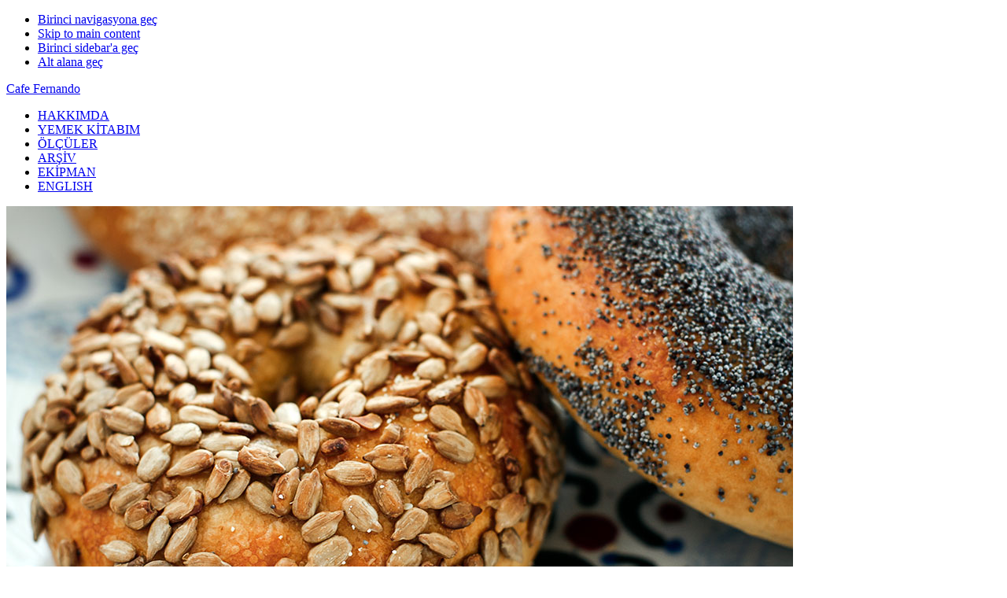

--- FILE ---
content_type: text/html; charset=UTF-8
request_url: http://cafefernando.com/turkce/bagel/
body_size: 47954
content:
<!DOCTYPE html>
<html lang="tr">
<head >
<meta charset="UTF-8" />
<meta name="viewport" content="width=device-width, initial-scale=1" />
<title>Bagel</title>
<meta name='robots' content='max-image-preview:large' />
	<style>img:is([sizes="auto" i], [sizes^="auto," i]) { contain-intrinsic-size: 3000px 1500px }</style>
	<link rel='dns-prefetch' href='//fonts.googleapis.com' />
<link rel="alternate" type="application/rss+xml" title="Cafe Fernando &raquo; akışı" href="http://cafefernando.com/turkce/feed/" />
<link rel="alternate" type="application/rss+xml" title="Cafe Fernando &raquo; yorum akışı" href="http://cafefernando.com/turkce/comments/feed/" />
<link rel="alternate" type="application/rss+xml" title="Cafe Fernando &raquo; Bagel yorum akışı" href="http://cafefernando.com/turkce/bagel/feed/" />
<link rel="canonical" href="http://cafefernando.com/turkce/bagel/" />
<script type="text/javascript">
/* <![CDATA[ */
window._wpemojiSettings = {"baseUrl":"https:\/\/s.w.org\/images\/core\/emoji\/16.0.1\/72x72\/","ext":".png","svgUrl":"https:\/\/s.w.org\/images\/core\/emoji\/16.0.1\/svg\/","svgExt":".svg","source":{"concatemoji":"http:\/\/cafefernando.com\/turkce\/wp-includes\/js\/wp-emoji-release.min.js?ver=6.8.3"}};
/*! This file is auto-generated */
!function(s,n){var o,i,e;function c(e){try{var t={supportTests:e,timestamp:(new Date).valueOf()};sessionStorage.setItem(o,JSON.stringify(t))}catch(e){}}function p(e,t,n){e.clearRect(0,0,e.canvas.width,e.canvas.height),e.fillText(t,0,0);var t=new Uint32Array(e.getImageData(0,0,e.canvas.width,e.canvas.height).data),a=(e.clearRect(0,0,e.canvas.width,e.canvas.height),e.fillText(n,0,0),new Uint32Array(e.getImageData(0,0,e.canvas.width,e.canvas.height).data));return t.every(function(e,t){return e===a[t]})}function u(e,t){e.clearRect(0,0,e.canvas.width,e.canvas.height),e.fillText(t,0,0);for(var n=e.getImageData(16,16,1,1),a=0;a<n.data.length;a++)if(0!==n.data[a])return!1;return!0}function f(e,t,n,a){switch(t){case"flag":return n(e,"\ud83c\udff3\ufe0f\u200d\u26a7\ufe0f","\ud83c\udff3\ufe0f\u200b\u26a7\ufe0f")?!1:!n(e,"\ud83c\udde8\ud83c\uddf6","\ud83c\udde8\u200b\ud83c\uddf6")&&!n(e,"\ud83c\udff4\udb40\udc67\udb40\udc62\udb40\udc65\udb40\udc6e\udb40\udc67\udb40\udc7f","\ud83c\udff4\u200b\udb40\udc67\u200b\udb40\udc62\u200b\udb40\udc65\u200b\udb40\udc6e\u200b\udb40\udc67\u200b\udb40\udc7f");case"emoji":return!a(e,"\ud83e\udedf")}return!1}function g(e,t,n,a){var r="undefined"!=typeof WorkerGlobalScope&&self instanceof WorkerGlobalScope?new OffscreenCanvas(300,150):s.createElement("canvas"),o=r.getContext("2d",{willReadFrequently:!0}),i=(o.textBaseline="top",o.font="600 32px Arial",{});return e.forEach(function(e){i[e]=t(o,e,n,a)}),i}function t(e){var t=s.createElement("script");t.src=e,t.defer=!0,s.head.appendChild(t)}"undefined"!=typeof Promise&&(o="wpEmojiSettingsSupports",i=["flag","emoji"],n.supports={everything:!0,everythingExceptFlag:!0},e=new Promise(function(e){s.addEventListener("DOMContentLoaded",e,{once:!0})}),new Promise(function(t){var n=function(){try{var e=JSON.parse(sessionStorage.getItem(o));if("object"==typeof e&&"number"==typeof e.timestamp&&(new Date).valueOf()<e.timestamp+604800&&"object"==typeof e.supportTests)return e.supportTests}catch(e){}return null}();if(!n){if("undefined"!=typeof Worker&&"undefined"!=typeof OffscreenCanvas&&"undefined"!=typeof URL&&URL.createObjectURL&&"undefined"!=typeof Blob)try{var e="postMessage("+g.toString()+"("+[JSON.stringify(i),f.toString(),p.toString(),u.toString()].join(",")+"));",a=new Blob([e],{type:"text/javascript"}),r=new Worker(URL.createObjectURL(a),{name:"wpTestEmojiSupports"});return void(r.onmessage=function(e){c(n=e.data),r.terminate(),t(n)})}catch(e){}c(n=g(i,f,p,u))}t(n)}).then(function(e){for(var t in e)n.supports[t]=e[t],n.supports.everything=n.supports.everything&&n.supports[t],"flag"!==t&&(n.supports.everythingExceptFlag=n.supports.everythingExceptFlag&&n.supports[t]);n.supports.everythingExceptFlag=n.supports.everythingExceptFlag&&!n.supports.flag,n.DOMReady=!1,n.readyCallback=function(){n.DOMReady=!0}}).then(function(){return e}).then(function(){var e;n.supports.everything||(n.readyCallback(),(e=n.source||{}).concatemoji?t(e.concatemoji):e.wpemoji&&e.twemoji&&(t(e.twemoji),t(e.wpemoji)))}))}((window,document),window._wpemojiSettings);
/* ]]> */
</script>
<link rel='stylesheet' id='foodie-pro-theme-css' href='http://cafefernando.com/turkce/wp-content/themes/foodie-pro/style.css?ver=3.1.0' type='text/css' media='all' />
<style id='wp-emoji-styles-inline-css' type='text/css'>

	img.wp-smiley, img.emoji {
		display: inline !important;
		border: none !important;
		box-shadow: none !important;
		height: 1em !important;
		width: 1em !important;
		margin: 0 0.07em !important;
		vertical-align: -0.1em !important;
		background: none !important;
		padding: 0 !important;
	}
</style>
<link rel='stylesheet' id='wp-block-library-css' href='http://cafefernando.com/turkce/wp-includes/css/dist/block-library/style.min.css?ver=6.8.3' type='text/css' media='all' />
<style id='classic-theme-styles-inline-css' type='text/css'>
/*! This file is auto-generated */
.wp-block-button__link{color:#fff;background-color:#32373c;border-radius:9999px;box-shadow:none;text-decoration:none;padding:calc(.667em + 2px) calc(1.333em + 2px);font-size:1.125em}.wp-block-file__button{background:#32373c;color:#fff;text-decoration:none}
</style>
<style id='global-styles-inline-css' type='text/css'>
:root{--wp--preset--aspect-ratio--square: 1;--wp--preset--aspect-ratio--4-3: 4/3;--wp--preset--aspect-ratio--3-4: 3/4;--wp--preset--aspect-ratio--3-2: 3/2;--wp--preset--aspect-ratio--2-3: 2/3;--wp--preset--aspect-ratio--16-9: 16/9;--wp--preset--aspect-ratio--9-16: 9/16;--wp--preset--color--black: #000000;--wp--preset--color--cyan-bluish-gray: #abb8c3;--wp--preset--color--white: #ffffff;--wp--preset--color--pale-pink: #f78da7;--wp--preset--color--vivid-red: #cf2e2e;--wp--preset--color--luminous-vivid-orange: #ff6900;--wp--preset--color--luminous-vivid-amber: #fcb900;--wp--preset--color--light-green-cyan: #7bdcb5;--wp--preset--color--vivid-green-cyan: #00d084;--wp--preset--color--pale-cyan-blue: #8ed1fc;--wp--preset--color--vivid-cyan-blue: #0693e3;--wp--preset--color--vivid-purple: #9b51e0;--wp--preset--gradient--vivid-cyan-blue-to-vivid-purple: linear-gradient(135deg,rgba(6,147,227,1) 0%,rgb(155,81,224) 100%);--wp--preset--gradient--light-green-cyan-to-vivid-green-cyan: linear-gradient(135deg,rgb(122,220,180) 0%,rgb(0,208,130) 100%);--wp--preset--gradient--luminous-vivid-amber-to-luminous-vivid-orange: linear-gradient(135deg,rgba(252,185,0,1) 0%,rgba(255,105,0,1) 100%);--wp--preset--gradient--luminous-vivid-orange-to-vivid-red: linear-gradient(135deg,rgba(255,105,0,1) 0%,rgb(207,46,46) 100%);--wp--preset--gradient--very-light-gray-to-cyan-bluish-gray: linear-gradient(135deg,rgb(238,238,238) 0%,rgb(169,184,195) 100%);--wp--preset--gradient--cool-to-warm-spectrum: linear-gradient(135deg,rgb(74,234,220) 0%,rgb(151,120,209) 20%,rgb(207,42,186) 40%,rgb(238,44,130) 60%,rgb(251,105,98) 80%,rgb(254,248,76) 100%);--wp--preset--gradient--blush-light-purple: linear-gradient(135deg,rgb(255,206,236) 0%,rgb(152,150,240) 100%);--wp--preset--gradient--blush-bordeaux: linear-gradient(135deg,rgb(254,205,165) 0%,rgb(254,45,45) 50%,rgb(107,0,62) 100%);--wp--preset--gradient--luminous-dusk: linear-gradient(135deg,rgb(255,203,112) 0%,rgb(199,81,192) 50%,rgb(65,88,208) 100%);--wp--preset--gradient--pale-ocean: linear-gradient(135deg,rgb(255,245,203) 0%,rgb(182,227,212) 50%,rgb(51,167,181) 100%);--wp--preset--gradient--electric-grass: linear-gradient(135deg,rgb(202,248,128) 0%,rgb(113,206,126) 100%);--wp--preset--gradient--midnight: linear-gradient(135deg,rgb(2,3,129) 0%,rgb(40,116,252) 100%);--wp--preset--font-size--small: 13px;--wp--preset--font-size--medium: 20px;--wp--preset--font-size--large: 36px;--wp--preset--font-size--x-large: 42px;--wp--preset--spacing--20: 0.44rem;--wp--preset--spacing--30: 0.67rem;--wp--preset--spacing--40: 1rem;--wp--preset--spacing--50: 1.5rem;--wp--preset--spacing--60: 2.25rem;--wp--preset--spacing--70: 3.38rem;--wp--preset--spacing--80: 5.06rem;--wp--preset--shadow--natural: 6px 6px 9px rgba(0, 0, 0, 0.2);--wp--preset--shadow--deep: 12px 12px 50px rgba(0, 0, 0, 0.4);--wp--preset--shadow--sharp: 6px 6px 0px rgba(0, 0, 0, 0.2);--wp--preset--shadow--outlined: 6px 6px 0px -3px rgba(255, 255, 255, 1), 6px 6px rgba(0, 0, 0, 1);--wp--preset--shadow--crisp: 6px 6px 0px rgba(0, 0, 0, 1);}:where(.is-layout-flex){gap: 0.5em;}:where(.is-layout-grid){gap: 0.5em;}body .is-layout-flex{display: flex;}.is-layout-flex{flex-wrap: wrap;align-items: center;}.is-layout-flex > :is(*, div){margin: 0;}body .is-layout-grid{display: grid;}.is-layout-grid > :is(*, div){margin: 0;}:where(.wp-block-columns.is-layout-flex){gap: 2em;}:where(.wp-block-columns.is-layout-grid){gap: 2em;}:where(.wp-block-post-template.is-layout-flex){gap: 1.25em;}:where(.wp-block-post-template.is-layout-grid){gap: 1.25em;}.has-black-color{color: var(--wp--preset--color--black) !important;}.has-cyan-bluish-gray-color{color: var(--wp--preset--color--cyan-bluish-gray) !important;}.has-white-color{color: var(--wp--preset--color--white) !important;}.has-pale-pink-color{color: var(--wp--preset--color--pale-pink) !important;}.has-vivid-red-color{color: var(--wp--preset--color--vivid-red) !important;}.has-luminous-vivid-orange-color{color: var(--wp--preset--color--luminous-vivid-orange) !important;}.has-luminous-vivid-amber-color{color: var(--wp--preset--color--luminous-vivid-amber) !important;}.has-light-green-cyan-color{color: var(--wp--preset--color--light-green-cyan) !important;}.has-vivid-green-cyan-color{color: var(--wp--preset--color--vivid-green-cyan) !important;}.has-pale-cyan-blue-color{color: var(--wp--preset--color--pale-cyan-blue) !important;}.has-vivid-cyan-blue-color{color: var(--wp--preset--color--vivid-cyan-blue) !important;}.has-vivid-purple-color{color: var(--wp--preset--color--vivid-purple) !important;}.has-black-background-color{background-color: var(--wp--preset--color--black) !important;}.has-cyan-bluish-gray-background-color{background-color: var(--wp--preset--color--cyan-bluish-gray) !important;}.has-white-background-color{background-color: var(--wp--preset--color--white) !important;}.has-pale-pink-background-color{background-color: var(--wp--preset--color--pale-pink) !important;}.has-vivid-red-background-color{background-color: var(--wp--preset--color--vivid-red) !important;}.has-luminous-vivid-orange-background-color{background-color: var(--wp--preset--color--luminous-vivid-orange) !important;}.has-luminous-vivid-amber-background-color{background-color: var(--wp--preset--color--luminous-vivid-amber) !important;}.has-light-green-cyan-background-color{background-color: var(--wp--preset--color--light-green-cyan) !important;}.has-vivid-green-cyan-background-color{background-color: var(--wp--preset--color--vivid-green-cyan) !important;}.has-pale-cyan-blue-background-color{background-color: var(--wp--preset--color--pale-cyan-blue) !important;}.has-vivid-cyan-blue-background-color{background-color: var(--wp--preset--color--vivid-cyan-blue) !important;}.has-vivid-purple-background-color{background-color: var(--wp--preset--color--vivid-purple) !important;}.has-black-border-color{border-color: var(--wp--preset--color--black) !important;}.has-cyan-bluish-gray-border-color{border-color: var(--wp--preset--color--cyan-bluish-gray) !important;}.has-white-border-color{border-color: var(--wp--preset--color--white) !important;}.has-pale-pink-border-color{border-color: var(--wp--preset--color--pale-pink) !important;}.has-vivid-red-border-color{border-color: var(--wp--preset--color--vivid-red) !important;}.has-luminous-vivid-orange-border-color{border-color: var(--wp--preset--color--luminous-vivid-orange) !important;}.has-luminous-vivid-amber-border-color{border-color: var(--wp--preset--color--luminous-vivid-amber) !important;}.has-light-green-cyan-border-color{border-color: var(--wp--preset--color--light-green-cyan) !important;}.has-vivid-green-cyan-border-color{border-color: var(--wp--preset--color--vivid-green-cyan) !important;}.has-pale-cyan-blue-border-color{border-color: var(--wp--preset--color--pale-cyan-blue) !important;}.has-vivid-cyan-blue-border-color{border-color: var(--wp--preset--color--vivid-cyan-blue) !important;}.has-vivid-purple-border-color{border-color: var(--wp--preset--color--vivid-purple) !important;}.has-vivid-cyan-blue-to-vivid-purple-gradient-background{background: var(--wp--preset--gradient--vivid-cyan-blue-to-vivid-purple) !important;}.has-light-green-cyan-to-vivid-green-cyan-gradient-background{background: var(--wp--preset--gradient--light-green-cyan-to-vivid-green-cyan) !important;}.has-luminous-vivid-amber-to-luminous-vivid-orange-gradient-background{background: var(--wp--preset--gradient--luminous-vivid-amber-to-luminous-vivid-orange) !important;}.has-luminous-vivid-orange-to-vivid-red-gradient-background{background: var(--wp--preset--gradient--luminous-vivid-orange-to-vivid-red) !important;}.has-very-light-gray-to-cyan-bluish-gray-gradient-background{background: var(--wp--preset--gradient--very-light-gray-to-cyan-bluish-gray) !important;}.has-cool-to-warm-spectrum-gradient-background{background: var(--wp--preset--gradient--cool-to-warm-spectrum) !important;}.has-blush-light-purple-gradient-background{background: var(--wp--preset--gradient--blush-light-purple) !important;}.has-blush-bordeaux-gradient-background{background: var(--wp--preset--gradient--blush-bordeaux) !important;}.has-luminous-dusk-gradient-background{background: var(--wp--preset--gradient--luminous-dusk) !important;}.has-pale-ocean-gradient-background{background: var(--wp--preset--gradient--pale-ocean) !important;}.has-electric-grass-gradient-background{background: var(--wp--preset--gradient--electric-grass) !important;}.has-midnight-gradient-background{background: var(--wp--preset--gradient--midnight) !important;}.has-small-font-size{font-size: var(--wp--preset--font-size--small) !important;}.has-medium-font-size{font-size: var(--wp--preset--font-size--medium) !important;}.has-large-font-size{font-size: var(--wp--preset--font-size--large) !important;}.has-x-large-font-size{font-size: var(--wp--preset--font-size--x-large) !important;}
:where(.wp-block-post-template.is-layout-flex){gap: 1.25em;}:where(.wp-block-post-template.is-layout-grid){gap: 1.25em;}
:where(.wp-block-columns.is-layout-flex){gap: 2em;}:where(.wp-block-columns.is-layout-grid){gap: 2em;}
:root :where(.wp-block-pullquote){font-size: 1.5em;line-height: 1.6;}
</style>
<link rel='stylesheet' id='foodie-pro-google-fonts-css' href='//fonts.googleapis.com/css?family=Roboto%3A100%2C200%2C300%2C400%7CSource+Sans+Pro%3A100%2C200%2C300%2C400&#038;ver=foodie_pro_THEME_VERSION' type='text/css' media='all' />
<script type="text/javascript" src="http://cafefernando.com/turkce/wp-includes/js/jquery/jquery.min.js?ver=3.7.1" id="jquery-core-js"></script>
<script type="text/javascript" src="http://cafefernando.com/turkce/wp-includes/js/jquery/jquery-migrate.min.js?ver=3.4.1" id="jquery-migrate-js"></script>
<link rel="EditURI" type="application/rsd+xml" title="RSD" href="http://cafefernando.com/turkce/xmlrpc.php?rsd" />
<link rel="alternate" title="oEmbed (JSON)" type="application/json+oembed" href="http://cafefernando.com/turkce/wp-json/oembed/1.0/embed?url=http%3A%2F%2Fcafefernando.com%2Fturkce%2Fbagel%2F" />
<link rel="alternate" title="oEmbed (XML)" type="text/xml+oembed" href="http://cafefernando.com/turkce/wp-json/oembed/1.0/embed?url=http%3A%2F%2Fcafefernando.com%2Fturkce%2Fbagel%2F&#038;format=xml" />
<link rel="icon" href="http://cafefernando.com/images/favicon.ico" />
<link rel="pingback" href="http://cafefernando.com/turkce/xmlrpc.php" />
<!-- Global site tag (gtag.js) - Google Analytics -->
<script async src="https://www.googletagmanager.com/gtag/js?id=UA-368155-5"></script>
<script>
  window.dataLayer = window.dataLayer || [];
  function gtag(){dataLayer.push(arguments);}
  gtag('js', new Date());

  gtag('config', 'UA-368155-5');
</script>

<!-- Google Tag Manager -->
<script>(function(w,d,s,l,i){w[l]=w[l]||[];w[l].push({'gtm.start':
new Date().getTime(),event:'gtm.js'});var f=d.getElementsByTagName(s)[0],
j=d.createElement(s),dl=l!='dataLayer'?'&l='+l:'';j.async=true;j.src=
'https://www.googletagmanager.com/gtm.js?id='+i+dl;f.parentNode.insertBefore(j,f);
})(window,document,'script','dataLayer','GTM-MP6TDV9');</script>
<!-- End Google Tag Manager --></head>
<body class="wp-singular post-template-default single single-post postid-108 single-format-standard wp-theme-genesis wp-child-theme-foodie-pro content-sidebar genesis-breadcrumbs-hidden genesis-footer-widgets-visible foodie-pro" itemscope itemtype="https://schema.org/WebPage"><div class="site-container"><ul class="genesis-skip-link"><li><a href="#genesis-nav-primary" class="screen-reader-shortcut"> Birinci navigasyona geç</a></li><li><a href="#genesis-content" class="screen-reader-shortcut"> Skip to main content</a></li><li><a href="#genesis-sidebar-primary" class="screen-reader-shortcut"> Birinci sidebar&#039;a geç</a></li><li><a href="#genesis-footer-widgets" class="screen-reader-shortcut"> Alt alana geç</a></li></ul><header class="site-header" itemscope itemtype="https://schema.org/WPHeader"><div class="wrap"><div class="title-area"><p class="site-title" itemprop="headline"><a href="http://cafefernando.com/turkce/">Cafe Fernando</a></p></div><div class="widget-area header-widget-area"><nav class="nav-primary" aria-label="Main" itemscope itemtype="https://schema.org/SiteNavigationElement" id="genesis-nav-primary"><ul id="menu-menu" class="menu genesis-nav-menu menu-primary"><li id="menu-item-983" class="menu-item menu-item-type-post_type menu-item-object-page menu-item-983"><a href="http://cafefernando.com/turkce/hakkimda/" itemprop="url"><span itemprop="name">HAKKIMDA</span></a></li>
<li id="menu-item-984" class="menu-item menu-item-type-post_type menu-item-object-page menu-item-984"><a href="http://cafefernando.com/turkce/cafe-fernando-bir-pasta-yaptim-yanagini-dayar-uyursun/" itemprop="url"><span itemprop="name">YEMEK KİTABIM</span></a></li>
<li id="menu-item-985" class="menu-item menu-item-type-post_type menu-item-object-page menu-item-985"><a href="http://cafefernando.com/turkce/olculer/" itemprop="url"><span itemprop="name">ÖLÇÜLER</span></a></li>
<li id="menu-item-986" class="menu-item menu-item-type-post_type menu-item-object-page menu-item-986"><a href="http://cafefernando.com/turkce/tarifler/" itemprop="url"><span itemprop="name">ARŞİV</span></a></li>
<li id="menu-item-987" class="menu-item menu-item-type-custom menu-item-object-custom menu-item-987"><a href="https://cafefernando.com/turkce/ekipman/" itemprop="url"><span itemprop="name">EKİPMAN</span></a></li>
<li id="menu-item-988" class="menu-item menu-item-type-custom menu-item-object-custom menu-item-988"><a href="http://cafefernando.com/" itemprop="url"><span itemprop="name">ENGLISH</span></a></li>
</ul></nav></div></div></header><div class="site-inner"><div class="content-sidebar-wrap"><main class="content" id="genesis-content"><article class="post-108 post type-post status-publish format-standard has-post-thumbnail category-ekmek-tarifleri category-kahvalti-brunch tag-bagel tag-bagel-tarifi tag-san-francisco entry" aria-label="Bagel" itemscope itemtype="https://schema.org/CreativeWork"><header class="entry-header"><img src="http://cafefernando.com/images/bagel9.jpg"  class="external-img wp-post-image "  /><h1 class="entry-title" itemprop="headline">Bagel</h1>
</header><div class="entry-content" itemprop="text"><p>Bu bagel tarifi beni çok eskilere götürdü&#8230; <a title="San Francisco" href="http://cafefernando.com/turkce/etiket/san-francisco/" target="_blank" rel="noopener noreferrer">San Francisco</a>&#8216;ya en son adım atalı tam 3 yıl, 5 ay ve 11 gün olmuş. Eskiden <a title="San Francisco" href="../san-francisco/" target="_blank" rel="noopener noreferrer">San Francisco</a>&#8216;yu özlediğim zaman Craigslist&#8217;e girer <a title="San Francisco kiralık ev ilanları" href="http://sfbay.craigslist.org/search/apa/sfc?query=&amp;minAsk=min&amp;maxAsk=max&amp;bedrooms=&amp;neighborhood=17" target="_blank" rel="noopener noreferrer">kiralık ev ilanlarına</a> bakardım. Hani oldu da geri dönersem ne var ne yok bilelim diye&#8230; O da yetmezdi, Exploratorium&#8217;un tepesindeki kameralardan <a title="Canlı kamera" href="http://www.exploratorium.edu/files/visit/location_directions/roof_cam/index.php" target="_blank" rel="noopener noreferrer">canlı yayında</a> kuşbakışı <a title="San Francisco" href="../san-francisco/" target="_blank" rel="noopener noreferrer">San Francisco</a>&#8216;yu seyrederdim. Sahildeki sandviç tezgahı, Palace Of Fine Arts&#8217;ın meşhur <a title="Ağlayan Kadınlar heykeli" href="http://cafefernando.com/images/weepingmaidens.jpg" target="_blank" rel="noopener noreferrer">Ağlayan Bakireler heykelleri</a>, Golden Gate Köprüsü, Alcatraz ve daha birçok manzara. Artık bu eski numaralar işe yaramıyor.</p>
<p>Bana orada yaşadığım günleri hatırlatacak tanıdık başka tatlar ararken Amazon&#8217;dan aldığım son kitap elime ulaştı: Peter Reinhart&#8217;ın en prestijli yemek kitabı ödüllerinin hepsini silip süpüren ekmek kitabı <a title="Peter Reinhart The Bread Baker's Apprentice" href="http://www.amazon.com/gp/product/1580082688?ie=UTF8&amp;tag=wwwcafefernan-20&amp;linkCode=as2&amp;camp=1789&amp;creative=9325&amp;creativeASIN=1580082688" target="_blank" rel="noopener noreferrer">&#8220;The Bread Baker&#8217;s Apprentice&#8221;</a>. Kitabı ilk defa karıştırmaya başladığımda karşıma çıkan bagelları görünce problem de çözülmüş oldu. Meşakkatli hazırlama süreci sebebiyle bugüne kadar yapmaktan çekindiğim bagel tarifine el atmanın vakti gelmişti.</p>
<p><span id="more-108"></span></p>
<p>Tipinden de anlaşılacağı gibi bagel bizim simite çok benziyor. Alttaki tarif ilk bakışta zaman alan zorlayıcı bir tarif olarak görünebilir ama Reinhart&#8217;ın detaylı açıklamaları ve fırına girmeden önce bagellarınızın tabi tutulacağı bazı testler sayesinde hata yapmanız neredeyse imkansız.</p>
<p>Gluten seviyesi (unun içindeki protein bu seviyeyi belirliyor) yüksek bir un en güzel bagelları elde etmenizi sağlıyor. Gluten seviyesi yüksek unlara genelde ekmek unu deniyor. Marketlerden aldığımız buğday unlarına (all purpose) göre daha çok gluten içerdikleri için yoğururken elastik bir hal almaları daha kısa zaman alıyor. Ben sabırsızlığımdan ötürü ekstradan yoğurma işlemini göze alıp normal unla yaptım ve çok da güzel oldular. Normal un kullanacaksanız istenilen kıvama gelmesi çok daha fazla yoğurulmasını gerektiriyor, dolayısıyla kol kaslarınızı çalıştırmaya hazırlıklı olun.</p>
<p><img decoding="async" class="alignnone" title="Bagel 2" src="http://cafefernando.com/images/bagel8.jpg" alt="Bagel 2" width="1000" /></p>
<p>Bu arada bagelları KitchenAid makinesiyle yapmayı planlayanlara da ufak bir uyarı: Türkiye&#8217;de satılan boyut bu miktardaki hamur için maalesef ufak. Endüstriyel bir hamur makineniz varsa ne âlâ, ama en son un eklemesinin ardından ev tipi makine hamuru çevirmekte çok zorlanıyor ve motordan garip kokular gelmeye başlıyor. Dolayısıyla son un eklemesinden sonra tezgaha alıp yoğurma işlemine o şekilde devam etmenizi tavsiye ederim.</p>
<p>En sevdiğim kombinasyon ise altta: Zeytinyağına bulanmış domateslerin üzerine taze çekilmiş deniz tuzu ve karabiber serpiyorsunuz ve bagelın üzerine sürdüğünüz krem peynirin üzerine yerleştiriyorsunuz.</p>
<p><img decoding="async" class="alignnone" title="Bagel ve Krem Peynir" src="http://cafefernando.com/images/bagelcreamcheese.jpg" alt="Bagel ve Krem Peynir" width="1000" /></p>
<p>O yorucu 30 dakikanın sonunda şekil alan bagel hamurları 20 dakikalık bir şekerlemeye yattılar:</p>
<p><img decoding="async" class="alignnone" title="Bagel 1" src="http://cafefernando.com/images/bagel1.jpg" alt="Bagel 1" width="1000" /></p>
<p>Bagelları aynı gün içerisinde tüketmenizi tavsiye ederim. Ertesi gün tüketecekseniz tost makinesinde biraz bekletmeniz en iyi sonucu verecektir.</p>
<p>Bu arada bahsetmeden geçemeyeceğim. Fotoğraflardaki tabak, blogumun tepesindeki resimin de sahibi olan <a title="Mustafa Pilevneli" href="http://mustafapilevneli.com/eser_akrilik.html" target="_blank" rel="noopener noreferrer">Mustafa Pilevneli&#8217;</a>ye aittir. Sadece fotoğraf çekimi için ödünç aldığımdan fotoğraflayıp arşivime koymak istedim. Sanatçının diğer eserlerini görmek isterseniz <a title="Mustafa Pilevneli" href="http://www.mustafapilevneli.com" target="_blank" rel="noopener noreferrer">web sitesini</a> ziyaret edebilirsiniz.</p>
<p><img decoding="async" class="alignnone" title="Mustafa Pilevneli Tabak" src="http://cafefernando.com/images/mustafapilevnelitabakplate.jpg" alt="Mustafa Pilevneli Tabak" width="1000" /></p>
<div id="tarif">
<p><strong>BAGEL TARİFİ</strong></p>
<p><em>Tarif Peter Reinhart&#8217;ın <a title="Peter Reinhart The Bread Baker's Apprentice" href="http://www.amazon.com/gp/product/1580082688?ie=UTF8&amp;tag=wwwcafefernan-20&amp;linkCode=as2&amp;camp=1789&amp;creative=9325&amp;creativeASIN=1580082688" target="_blank" rel="noopener noreferrer">&#8220;The Bread Baker&#8217;s Apprentice&#8221;</a></em><em> kitabından alınmıştır.<br />
</em></p>
<p><em><strong>Malzemeler</strong></em></p>
<p>12 adet büyük, 24 adet küçük boy bagel için</p>
<p><em>Başlangıç hamuru:</em></p>
<ul>
<li>1 çay kaşığı instant maya</li>
<li>4 su bardağı ekmek unu (ben normal un kullandım)</li>
<li>2.5 su bardağı su (oda sıcaklığında)</li>
</ul>
<p><em>Bagel hamuru:</em></p>
<ul>
<li>1/2 çay kaşığı instant maya</li>
<li>3+3/4 su bardağı un</li>
<li>3 çay kaşığı tuz</li>
<li>1 çorba kaşığı kahverengi şeker</li>
</ul>
<p><em>Pişirirken:</em></p>
<ul>
<li>1 çorba kaşığı karbonat</li>
<li>Tepsiye yaymak için bir avuç irmik</li>
<li>Dilediğiniz kadar haşhaş tohumu, susam ve ay çekirdek içi</li>
</ul>
<p><em><strong>Yapılışı</strong></em></p>
<p><em><strong>1. Gün<br />
</strong></em></p>
<ol>
<li>Başlangıç hamurunu yapmak için karıştırma kabında unla mayayı (yukarıda başlangıç hamuru altında olan miktarları) karıştırıp suyu ekleyin ve yapışık bir hamur elde edene kadar karıştırın (en kolay çırpma teliyle oluyor).</li>
<li>Streç filmle üzerini kapayıp oda sıcaklığında 2 saat kadar kabarmaya bırakın (yaklaşık 2 katına çıkacaktır).</li>
<li>Bagel hamurunu hazırlamak için, içinde başlangıç hamurunun olduğu kaba geriye kalan mayayı ekleyin ve karıştırın. Geriye kalan unun 3 su bardağını, kahverengi şekeri ve tuzu da ekleyip karıştırma kabında yoğurun (veya varsa hamur makinenizde). Arta kalan 3/4 su bardağı unu da yoğurma işlemi esnasında azar azar ekleyerek normal ekmek hamurundan daha sert ve kuru (ama hala biraz nemli) bir hamur elde edene kadar yoğurun.</li>
<li>Ardından hamuru tezgaha alıp 10 dakika daha ellerinizle yoğurun. Unun tamamen yedirildiğine emin olun. Eğer normal un kullanıyorsanız bu 10 dakika yaklaşık 20-30 dakikaya kadar çıkacaktır.</li>
<li>Bu aşamada hamurunuzu pencere testine tabii tutuyoruz. Hamurdan ufak bir parça kopartıp cama doğru tutuyorsunuz ve yavaşca ellerinizle geriyorsunuz. Eğer kopmadan incelip ışığı geçiriyorsa testi geçtiniz. Eğer gererken yırtılıyorsa yoğurmaya devam ediyorsunuz. Eğer hamurunuzun çok kuru olduğunu düşünüyorsanız çok az daha su ekleyip devam edin, eğer çok yapışıksa da çok az daha un ekleyip devam edin. Bu testi geçmekte zorlanıyorsanız çok da aldırmayın çünkü benim hamurum da tam anlamıyla ışık geçirecek kadar incelmedi. Yalnız çekiştirirken anında kopuyorsa o zaman biraz daha yoğumaya devam edin.</li>
<li>Yoğurma işleminiz bitip testi geçtikten sonra hamuru 12 eşit parçaya bölüyorsunuz (eğer ufak boy istiyorsanız 24 eşit parçaya da bölebilirsiniz) ve ufak birer top şekli verin. Hafif yağlanmış bir tepsiye dizip üzerine nemli bir kumaş havlu serin ve 20 dakika dinlenmeye bırakın.</li>
<li>Bagellara şekil vermek için, önce ellerinizi hafifçe yağlayın. Topların ortasına baş parmağınızla bir delik açın ve baş parmağınız deliğin içindeyken hamuru çekiştirerek deliği yaklaşık 3-4 santim kadar büyütün.</li>
<li>Bagelları hafifçe kanola yağıyla yağlanmış bir tepsiye aralarında 5 er santim aralıklarla dizin ve tepsinin üzerini streç filmle kapayıp yaklaşık 20 dakika oda sıcaklığında kabarmalarını bekleyin.</li>
<li>Sıra geldi ikinci teste. Bir kaba soğuk su doldurup bagellardan bir tanesini suyun içine bırakın. Eğer 10 saniye içinde suyun üstüne çıkıyorsa veya hiç batmıyorsa o zaman bu testi de geçtiniz. Bagelı kurulayıp arkadaşlarının yanına geri koyun ve buzdolabında ertesi güne kadar bekleyin. Eğer testi geçemediyseniz oda sıcaklığında kabarmaya devam etmelerini sağlayın ve 10 dakikalık aralıklarla soğuk suyun içine atarak testi tekrarlayın. Bu testi geçmesi önemli aksi taktirde bagellarınız fırında yeteri kadar kabarmayacaktır.</li>
</ol>
<p><em><strong>2. Gün<br />
</strong></em></p>
<ol>
<li>Ertesi gün fırınınızı önceden 250 derecede ısıtın.</li>
<li>Büyük boy bir tencereye su koyup kaynama noktasına getirin ve 1 çorba kaşığı karbonat ekleyin.</li>
<li>Bagelları 2&#8217;şerli gruplar halinde tencereye alıp her iki tarafını 1&#8217;er dakika kadar haşlayın (eğer benim gibi dişe gelen bir kıvamı tercih ediyorsanız 2&#8217;şer dakika haşlayın).</li>
<li>Delikli bir kaşık yardımıyla bagelları sudan çıkarır çıkarmaz üzerine susam/haşhaş tohumu veya tercih ettiğiniz malzemeyi serpin ve biraz irmik serpilmiş fırın tepsisine yerleştirin. Bütün bagelları bu şekilde hazırladıktan sonra tepsileri fırına verin ve 5 dakika pişirin.</li>
<li>Ardından fırın ısısını 230 dereceye indirip tepsilerin yerlerini değiştirin ve 5-10 dakika (ben 10 dakika pişirdim) daha pişirmeye devam edin.</li>
<li>Ardından tepsileri fırından çıkartın ve oda sıcaklığına gelmelerini bekleyin.</li>
</ol>
</div>
<!--<rdf:RDF xmlns:rdf="http://www.w3.org/1999/02/22-rdf-syntax-ns#"
			xmlns:dc="http://purl.org/dc/elements/1.1/"
			xmlns:trackback="http://madskills.com/public/xml/rss/module/trackback/">
		<rdf:Description rdf:about="http://cafefernando.com/turkce/bagel/"
    dc:identifier="http://cafefernando.com/turkce/bagel/"
    dc:title="Bagel"
    trackback:ping="http://cafefernando.com/turkce/bagel/trackback/" />
</rdf:RDF>-->
</div><footer class="entry-footer"><p class="entry-meta"><time class="entry-time" itemprop="datePublished" datetime="2008-03-25T10:43:07+02:00">25 Mart 2008</time> <span class="entry-comments-link"> · <a href="http://cafefernando.com/turkce/bagel/#comments">133 Yorum</a></span>  <span class="entry-categories">Kategori: <a href="http://cafefernando.com/turkce/ekmek-tarifleri/" rel="category tag">Ekmek</a>, <a href="http://cafefernando.com/turkce/kahvalti-brunch/" rel="category tag">Kahvaltı ve Brunch</a></span> <span class="entry-tags">Etiket: <a href="http://cafefernando.com/turkce/etiket/bagel/" rel="tag">bagel</a>, <a href="http://cafefernando.com/turkce/etiket/bagel-tarifi/" rel="tag">bagel tarifi</a>, <a href="http://cafefernando.com/turkce/etiket/san-francisco/" rel="tag">san francisco</a></span></p></footer></article><div class="adjacent-entry-pagination pagination"><div class="pagination-previous alignleft"><a href="http://cafefernando.com/turkce/dulce-de-leche-ve-cikolatali-puding/" rel="prev"><span class="screen-reader-text">Previous Post: </span><span class="adjacent-post-link">&#xAB; Dulce de Leche ve Çikolatalı Puding</span></a></div><div class="pagination-next alignright"><a href="http://cafefernando.com/turkce/korova-kurabiyeleri/" rel="next"><span class="screen-reader-text">Next Post: </span><span class="adjacent-post-link">Korova Kurabiyeleri &#xBB;</span></a></div></div><h2 class="screen-reader-text">Okuyucu Etkileşimi</h2><div class="entry-comments" id="comments"><h3>133 YORUM</h3><ol class="comment-list">
	<li class="comment even thread-even depth-1" id="comment-2700">
	<article id="article-comment-2700" itemprop="comment" itemscope itemtype="https://schema.org/Comment">

		
		<header class="comment-header">
			<p class="comment-author" itemprop="author" itemscope itemtype="https://schema.org/Person">
				<img alt='' src='https://secure.gravatar.com/avatar/2e5d511e790a99b68ca34167c472cf8bcd53c680cda29286982c61349eeec34b?s=48&#038;d=mm&#038;r=g' srcset='https://secure.gravatar.com/avatar/2e5d511e790a99b68ca34167c472cf8bcd53c680cda29286982c61349eeec34b?s=96&#038;d=mm&#038;r=g 2x' class='avatar avatar-48 photo' height='48' width='48' decoding='async'/><span class="comment-author-name" itemprop="name"><a href="http://gurbetci66" class="comment-author-link" rel="external nofollow" itemprop="url">fulya</a></span>			</p>

			<p class="comment-meta"><time class="comment-time" datetime="2008-03-25T12:08:31+02:00" itemprop="datePublished"><a class="comment-time-link" href="http://cafefernando.com/turkce/bagel/#comment-2700" itemprop="url">25 Mart 2008 ile 12:08</a></time></p>		</header>

		<div class="comment-content" itemprop="text">
			
			<p>hiiiii bunlari yemek icin ammada ugras vericekmisimde haberim yokmus 🙁 ama bunlarin agzimda biraktigi lezzet icin deger bence bu kadar zahmete 😉<br />
diyetle tam BESSSkilo verdim ve buda benim ödülüm olacak 🙂<br />
senin bilecegini tahmin ediyorum hani buralarda buzluk hamurlar vardir minik ekmekler falan torbayi aciyorsun direk tepsiye sereserpe yatirip veriyorsun firina sonra böleee citir kitir yumus kahvalti ekmekciklerin oluyor bir anda iste bu ekmekcikler haslanip buzluga atiliyor herhalde dimi 🙂 ee öyleyse bu minisleride ayni mantikla buzluga atabiliriz dimi 🙂<br />
bu minisleri bu hafta icinde yapicam ve kendime ödül olarak bitabak icinde sunucam 🙂<br />
diger lezzetlerin gibi harika bisi olacagina eminim de o instant maya neki bildigimiz maya degilmi burda bi toz maya var bide yas maya bu ücüncü kusak maya neki 🙂<br />
bu lezzetleri özellikle benimle bulusturdugun icin sagol be cenk 🙂<br />
simdiki hedefim agustosta istanbul sinirlarina ayak bastigimda o ciyaya gitmek ve bi tabakta senin icin dolma yemek olacaktir istersen tabi ben kendimicin yiyecegim kesinde 🙂</p>
		</div>

		<div class="comment-reply"><a rel="nofollow" class="comment-reply-link" href="http://cafefernando.com/turkce/bagel/?replytocom=2700#respond" data-commentid="2700" data-postid="108" data-belowelement="article-comment-2700" data-respondelement="respond" data-replyto="fulya için yanıt" aria-label="fulya için yanıt">Yanıtla</a></div>
		
	</article>
	</li><!-- #comment-## -->

	<li class="comment odd alt thread-odd thread-alt depth-1" id="comment-2701">
	<article id="article-comment-2701" itemprop="comment" itemscope itemtype="https://schema.org/Comment">

		
		<header class="comment-header">
			<p class="comment-author" itemprop="author" itemscope itemtype="https://schema.org/Person">
				<img alt='' src='https://secure.gravatar.com/avatar/90bd558018c5bb84dcf4f123f0586a81ea1f2e3f7b64195028d32a03bac0d099?s=48&#038;d=mm&#038;r=g' srcset='https://secure.gravatar.com/avatar/90bd558018c5bb84dcf4f123f0586a81ea1f2e3f7b64195028d32a03bac0d099?s=96&#038;d=mm&#038;r=g 2x' class='avatar avatar-48 photo' height='48' width='48' loading='lazy' decoding='async'/><span class="comment-author-name" itemprop="name"><a href="http://www.sihirlikepce.blogspot.com" class="comment-author-link" rel="external nofollow" itemprop="url">Feyza Fidan</a></span>			</p>

			<p class="comment-meta"><time class="comment-time" datetime="2008-03-25T12:36:54+02:00" itemprop="datePublished"><a class="comment-time-link" href="http://cafefernando.com/turkce/bagel/#comment-2701" itemprop="url">25 Mart 2008 ile 12:36</a></time></p>		</header>

		<div class="comment-content" itemprop="text">
			
			<p>Ay örtünün altından görünen o bagelciye bayıldımmm :))) Enfes görünüyor bu bageller ama benim için yine çok uzun bir süresi var 🙁 Nedense okuması bile uzun olan tariflere hiç yeltenmiyorum :)) Tembelde değilimdir hani ama 🙂<br />
Ellerine sağlık Cenk, mükemmel bir görüntü, hele o senin sevdiğin kombinasyon var ya , diyette olanlar için çok ama çook  kışkırtıcı :))</p>
<p>Sevgiler&#8230;</p>
		</div>

		<div class="comment-reply"><a rel="nofollow" class="comment-reply-link" href="http://cafefernando.com/turkce/bagel/?replytocom=2701#respond" data-commentid="2701" data-postid="108" data-belowelement="article-comment-2701" data-respondelement="respond" data-replyto="Feyza Fidan için yanıt" aria-label="Feyza Fidan için yanıt">Yanıtla</a></div>
		
	</article>
	</li><!-- #comment-## -->

	<li class="comment even thread-even depth-1" id="comment-2702">
	<article id="article-comment-2702" itemprop="comment" itemscope itemtype="https://schema.org/Comment">

		
		<header class="comment-header">
			<p class="comment-author" itemprop="author" itemscope itemtype="https://schema.org/Person">
				<img alt='' src='https://secure.gravatar.com/avatar/f5f189dcc15ee87c1c8b264e205ef416d5afe2bccc11dcf84c88724405971278?s=48&#038;d=mm&#038;r=g' srcset='https://secure.gravatar.com/avatar/f5f189dcc15ee87c1c8b264e205ef416d5afe2bccc11dcf84c88724405971278?s=96&#038;d=mm&#038;r=g 2x' class='avatar avatar-48 photo' height='48' width='48' loading='lazy' decoding='async'/><span class="comment-author-name" itemprop="name"><a href="http://birtutamzencefil.blogspot.com" class="comment-author-link" rel="external nofollow" itemprop="url">Hülya</a></span>			</p>

			<p class="comment-meta"><time class="comment-time" datetime="2008-03-25T13:37:13+02:00" itemprop="datePublished"><a class="comment-time-link" href="http://cafefernando.com/turkce/bagel/#comment-2702" itemprop="url">25 Mart 2008 ile 13:37</a></time></p>		</header>

		<div class="comment-content" itemprop="text">
			
			<p>&#8220;Bagel&#8221; kelimesini ilk kez Amerika&#8217;da bir müddet yaşadıktan sonra Türkiye&#8217;ye döndüğünde BAGEL isminde bir cafe açan kuzenimden duymuştum.<br />
Bagelları tatmak hiç kısmet olmadı.<br />
Tarifinizi deneyeceğim.<br />
Uğraştırıcı da olsa sonuçta ortaya güzel bir şeyler çıktığını görmek mutluluk verici.</p>
		</div>

		<div class="comment-reply"><a rel="nofollow" class="comment-reply-link" href="http://cafefernando.com/turkce/bagel/?replytocom=2702#respond" data-commentid="2702" data-postid="108" data-belowelement="article-comment-2702" data-respondelement="respond" data-replyto="Hülya için yanıt" aria-label="Hülya için yanıt">Yanıtla</a></div>
		
	</article>
	</li><!-- #comment-## -->

	<li class="comment odd alt thread-odd thread-alt depth-1" id="comment-2703">
	<article id="article-comment-2703" itemprop="comment" itemscope itemtype="https://schema.org/Comment">

		
		<header class="comment-header">
			<p class="comment-author" itemprop="author" itemscope itemtype="https://schema.org/Person">
				<img alt='' src='https://secure.gravatar.com/avatar/343cec263406de866b776c79d673a1fec2a9585d3d557785ac84388a38c59d14?s=48&#038;d=mm&#038;r=g' srcset='https://secure.gravatar.com/avatar/343cec263406de866b776c79d673a1fec2a9585d3d557785ac84388a38c59d14?s=96&#038;d=mm&#038;r=g 2x' class='avatar avatar-48 photo' height='48' width='48' loading='lazy' decoding='async'/><span class="comment-author-name" itemprop="name"><a href="http://www.sevdamavisi.blogspot.com" class="comment-author-link" rel="external nofollow" itemprop="url">sevdamavisi</a></span>			</p>

			<p class="comment-meta"><time class="comment-time" datetime="2008-03-25T13:40:51+02:00" itemprop="datePublished"><a class="comment-time-link" href="http://cafefernando.com/turkce/bagel/#comment-2703" itemprop="url">25 Mart 2008 ile 13:40</a></time></p>		</header>

		<div class="comment-content" itemprop="text">
			
			<p>Kesinlikle çok güzeller. zeytinyağı ve domates deyince de yağlarım eridi. bir de kekik ekleyince yeme de yanında yat diyemeyeceğim mutlaka yemeliyim.</p>
		</div>

		<div class="comment-reply"><a rel="nofollow" class="comment-reply-link" href="http://cafefernando.com/turkce/bagel/?replytocom=2703#respond" data-commentid="2703" data-postid="108" data-belowelement="article-comment-2703" data-respondelement="respond" data-replyto="sevdamavisi için yanıt" aria-label="sevdamavisi için yanıt">Yanıtla</a></div>
		
	</article>
	</li><!-- #comment-## -->

	<li class="comment even thread-even depth-1" id="comment-2706">
	<article id="article-comment-2706" itemprop="comment" itemscope itemtype="https://schema.org/Comment">

		
		<header class="comment-header">
			<p class="comment-author" itemprop="author" itemscope itemtype="https://schema.org/Person">
				<img alt='' src='https://secure.gravatar.com/avatar/d44c93729528f35d3d1ed48873a733c5fcbab022c065e3ba0748a38b724a3d70?s=48&#038;d=mm&#038;r=g' srcset='https://secure.gravatar.com/avatar/d44c93729528f35d3d1ed48873a733c5fcbab022c065e3ba0748a38b724a3d70?s=96&#038;d=mm&#038;r=g 2x' class='avatar avatar-48 photo' height='48' width='48' loading='lazy' decoding='async'/><span class="comment-author-name" itemprop="name"><a href="http://aslininmutfagi.blogspot.com" class="comment-author-link" rel="external nofollow" itemprop="url">aslı</a></span>			</p>

			<p class="comment-meta"><time class="comment-time" datetime="2008-03-25T14:20:51+02:00" itemprop="datePublished"><a class="comment-time-link" href="http://cafefernando.com/turkce/bagel/#comment-2706" itemprop="url">25 Mart 2008 ile 14:20</a></time></p>		</header>

		<div class="comment-content" itemprop="text">
			
			<p>Ellerinize sağlık, gerçekten büyük uğraş vermişsiniz.. Özellikle haşhaşlı olan çok nefis görünüyor. Bu arada mutfak havlunuza bayıldım!</p>
		</div>

		<div class="comment-reply"><a rel="nofollow" class="comment-reply-link" href="http://cafefernando.com/turkce/bagel/?replytocom=2706#respond" data-commentid="2706" data-postid="108" data-belowelement="article-comment-2706" data-respondelement="respond" data-replyto="aslı için yanıt" aria-label="aslı için yanıt">Yanıtla</a></div>
		
	</article>
	</li><!-- #comment-## -->

	<li class="comment odd alt thread-odd thread-alt depth-1" id="comment-2707">
	<article id="article-comment-2707" itemprop="comment" itemscope itemtype="https://schema.org/Comment">

		
		<header class="comment-header">
			<p class="comment-author" itemprop="author" itemscope itemtype="https://schema.org/Person">
				<img alt='' src='https://secure.gravatar.com/avatar/ba4d1fa855e71c11b6708a88150c966d2731a54e9ef3cdea60a4508aeb6d4c88?s=48&#038;d=mm&#038;r=g' srcset='https://secure.gravatar.com/avatar/ba4d1fa855e71c11b6708a88150c966d2731a54e9ef3cdea60a4508aeb6d4c88?s=96&#038;d=mm&#038;r=g 2x' class='avatar avatar-48 photo' height='48' width='48' loading='lazy' decoding='async'/><span class="comment-author-name" itemprop="name"><a href="http://www.devletsah.com" class="comment-author-link" rel="external nofollow" itemprop="url">devletşah</a></span>			</p>

			<p class="comment-meta"><time class="comment-time" datetime="2008-03-25T14:21:08+02:00" itemprop="datePublished"><a class="comment-time-link" href="http://cafefernando.com/turkce/bagel/#comment-2707" itemprop="url">25 Mart 2008 ile 14:21</a></time></p>		</header>

		<div class="comment-content" itemprop="text">
			
			<p>Bayılırım Bagel&#8217;e&#8230; Aynı kitaptan aynı tarifi görüp süresi yüzünden yapmakan vaz geçmiş. Başkasını aramaya koyulmuştum. Ve gerçekten tatmin edici bir tane tarif buldup denedim. Birden aklına düştüğünde çok iyi oluyor. Aşağıya linkini ekliyorum. Tabi ben üşenip üzerine yumurta sarısı sürmediğim için pek artistik görünmediler ama ne yapalım 🙂</p>
<p>Bir haftasonu senin tarifini denemek üzere listeye ekliyorum.</p>
<p><a href="http://www.devletsah.com/bagel/" rel="nofollow ugc">http://www.devletsah.com/bagel/</a></p>
		</div>

		<div class="comment-reply"><a rel="nofollow" class="comment-reply-link" href="http://cafefernando.com/turkce/bagel/?replytocom=2707#respond" data-commentid="2707" data-postid="108" data-belowelement="article-comment-2707" data-respondelement="respond" data-replyto="devletşah için yanıt" aria-label="devletşah için yanıt">Yanıtla</a></div>
		
	</article>
	</li><!-- #comment-## -->

	<li class="comment byuser comment-author-chestnut bypostauthor even thread-even depth-1" id="comment-2708">
	<article id="article-comment-2708" itemprop="comment" itemscope itemtype="https://schema.org/Comment">

		
		<header class="comment-header">
			<p class="comment-author" itemprop="author" itemscope itemtype="https://schema.org/Person">
				<img alt='' src='https://secure.gravatar.com/avatar/8a086e8fe090df5a15a92304eb9d68981023b0c5d1b6ef4cf654b66c844f3124?s=48&#038;d=mm&#038;r=g' srcset='https://secure.gravatar.com/avatar/8a086e8fe090df5a15a92304eb9d68981023b0c5d1b6ef4cf654b66c844f3124?s=96&#038;d=mm&#038;r=g 2x' class='avatar avatar-48 photo' height='48' width='48' loading='lazy' decoding='async'/><span class="comment-author-name" itemprop="name"><a href="http://cafefernando.com/turkce" class="comment-author-link" rel="external nofollow" itemprop="url">Cenk</a></span>			</p>

			<p class="comment-meta"><time class="comment-time" datetime="2008-03-25T14:52:41+02:00" itemprop="datePublished"><a class="comment-time-link" href="http://cafefernando.com/turkce/bagel/#comment-2708" itemprop="url">25 Mart 2008 ile 14:52</a></time></p>		</header>

		<div class="comment-content" itemprop="text">
			
			<p>Fulya &#8211; Tebrik ederim! Evet biraz zahmetli bir tarif ama yerken aldığın kalorilerin çoğunu da yoğururken yakmış oluyorsun. Umarım deneyince beğenirsin.</p>
<p>Feyza &#8211; Sağol. Evet, daha çok böyle yağmurlu bir günde evde mahsur kalınca denenecek bir tarif.</p>
<p>Hülya &#8211; Umarım beğenirsiniz.</p>
<p>Aslı &#8211; Çok teşekkür ederim.</p>
<p>Devletşah &#8211; Ben üzerine hiç yumurta sürmedim ama çok güzel renk aldılar. Senin tarife baktım da fırın ısısı ve pişirme süresi arasında bu tarifle çok fark var. Belki de yüksek ısıda pişirmek renk için yeterlidir. Tarifte ikinci etapta da 5 dakika pişirin diyordu ama ekstra koyu sevdiğim için 10 dakika tuttum. Deneyince hangi tarif daha iyi sonuç verdi düşüncelerini paylaşırsan sevinirim.</p>
		</div>

		<div class="comment-reply"><a rel="nofollow" class="comment-reply-link" href="http://cafefernando.com/turkce/bagel/?replytocom=2708#respond" data-commentid="2708" data-postid="108" data-belowelement="article-comment-2708" data-respondelement="respond" data-replyto="Cenk için yanıt" aria-label="Cenk için yanıt">Yanıtla</a></div>
		
	</article>
	</li><!-- #comment-## -->

	<li class="comment odd alt thread-odd thread-alt depth-1" id="comment-2709">
	<article id="article-comment-2709" itemprop="comment" itemscope itemtype="https://schema.org/Comment">

		
		<header class="comment-header">
			<p class="comment-author" itemprop="author" itemscope itemtype="https://schema.org/Person">
				<img alt='' src='https://secure.gravatar.com/avatar/7a4a6370ed6bc27239378da04e6179017362ffe04a3cfafc83c105172249733f?s=48&#038;d=mm&#038;r=g' srcset='https://secure.gravatar.com/avatar/7a4a6370ed6bc27239378da04e6179017362ffe04a3cfafc83c105172249733f?s=96&#038;d=mm&#038;r=g 2x' class='avatar avatar-48 photo' height='48' width='48' loading='lazy' decoding='async'/><span class="comment-author-name" itemprop="name">esra</span>			</p>

			<p class="comment-meta"><time class="comment-time" datetime="2008-03-25T15:20:14+02:00" itemprop="datePublished"><a class="comment-time-link" href="http://cafefernando.com/turkce/bagel/#comment-2709" itemprop="url">25 Mart 2008 ile 15:20</a></time></p>		</header>

		<div class="comment-content" itemprop="text">
			
			<p>bende simit hazirlamanin mesakkatli oldugunu dusunuyordum malum burdada simit yok:)simdi bu meretlerin tadini daha bir cikarta cikarta yiyecegim.</p>
<p>tesekkurler</p>
		</div>

		<div class="comment-reply"><a rel="nofollow" class="comment-reply-link" href="http://cafefernando.com/turkce/bagel/?replytocom=2709#respond" data-commentid="2709" data-postid="108" data-belowelement="article-comment-2709" data-respondelement="respond" data-replyto="esra için yanıt" aria-label="esra için yanıt">Yanıtla</a></div>
		
	</article>
	</li><!-- #comment-## -->

	<li class="comment even thread-even depth-1" id="comment-2710">
	<article id="article-comment-2710" itemprop="comment" itemscope itemtype="https://schema.org/Comment">

		
		<header class="comment-header">
			<p class="comment-author" itemprop="author" itemscope itemtype="https://schema.org/Person">
				<img alt='' src='https://secure.gravatar.com/avatar/24420e27145e757a3452d1e80beac741345cc74a6a17aa35cc1efe022c30057b?s=48&#038;d=mm&#038;r=g' srcset='https://secure.gravatar.com/avatar/24420e27145e757a3452d1e80beac741345cc74a6a17aa35cc1efe022c30057b?s=96&#038;d=mm&#038;r=g 2x' class='avatar avatar-48 photo' height='48' width='48' loading='lazy' decoding='async'/><span class="comment-author-name" itemprop="name"><a href="http://hunerlibayanlar.blogspot.com" class="comment-author-link" rel="external nofollow" itemprop="url">Müge</a></span>			</p>

			<p class="comment-meta"><time class="comment-time" datetime="2008-03-25T15:25:18+02:00" itemprop="datePublished"><a class="comment-time-link" href="http://cafefernando.com/turkce/bagel/#comment-2710" itemprop="url">25 Mart 2008 ile 15:25</a></time></p>		</header>

		<div class="comment-content" itemprop="text">
			
			<p>Okurken, yoruldum desem:)<br />
Bu kadar uzun ve oyuncaklı bir tarif kesinlikle bana göre değil ama fotoğraflar o kadar cezbediyorki, acilen yapan bir yer bulup yemeliyim bende bagel.<br />
Sizi çok ama çok tebrik ediyorum, hani on parmağında on marifet denir ya, size çok uygun bu söz. Tarifler, fotolar, site herşey harika!</p>
		</div>

		<div class="comment-reply"><a rel="nofollow" class="comment-reply-link" href="http://cafefernando.com/turkce/bagel/?replytocom=2710#respond" data-commentid="2710" data-postid="108" data-belowelement="article-comment-2710" data-respondelement="respond" data-replyto="Müge için yanıt" aria-label="Müge için yanıt">Yanıtla</a></div>
		
	</article>
	</li><!-- #comment-## -->

	<li class="comment odd alt thread-odd thread-alt depth-1" id="comment-2711">
	<article id="article-comment-2711" itemprop="comment" itemscope itemtype="https://schema.org/Comment">

		
		<header class="comment-header">
			<p class="comment-author" itemprop="author" itemscope itemtype="https://schema.org/Person">
				<img alt='' src='https://secure.gravatar.com/avatar/b1600d70b504ac29dde99775491c5f150d6e2c8043e2be95dcc2106b23c51671?s=48&#038;d=mm&#038;r=g' srcset='https://secure.gravatar.com/avatar/b1600d70b504ac29dde99775491c5f150d6e2c8043e2be95dcc2106b23c51671?s=96&#038;d=mm&#038;r=g 2x' class='avatar avatar-48 photo' height='48' width='48' loading='lazy' decoding='async'/><span class="comment-author-name" itemprop="name"><a href="http://burcinindenemeleri.blogspot.com" class="comment-author-link" rel="external nofollow" itemprop="url">Burçin</a></span>			</p>

			<p class="comment-meta"><time class="comment-time" datetime="2008-03-25T15:47:54+02:00" itemprop="datePublished"><a class="comment-time-link" href="http://cafefernando.com/turkce/bagel/#comment-2711" itemprop="url">25 Mart 2008 ile 15:47</a></time></p>		</header>

		<div class="comment-content" itemprop="text">
			
			<p>Gerçekten çok lezzetli görünüyor Cenk. Ellerine sağlık !</p>
		</div>

		<div class="comment-reply"><a rel="nofollow" class="comment-reply-link" href="http://cafefernando.com/turkce/bagel/?replytocom=2711#respond" data-commentid="2711" data-postid="108" data-belowelement="article-comment-2711" data-respondelement="respond" data-replyto="Burçin için yanıt" aria-label="Burçin için yanıt">Yanıtla</a></div>
		
	</article>
	</li><!-- #comment-## -->

	<li class="comment even thread-even depth-1" id="comment-2712">
	<article id="article-comment-2712" itemprop="comment" itemscope itemtype="https://schema.org/Comment">

		
		<header class="comment-header">
			<p class="comment-author" itemprop="author" itemscope itemtype="https://schema.org/Person">
				<img alt='' src='https://secure.gravatar.com/avatar/bdac1633bf5689475c73920c710112f14bd7136544a3912628a64627c460f8f9?s=48&#038;d=mm&#038;r=g' srcset='https://secure.gravatar.com/avatar/bdac1633bf5689475c73920c710112f14bd7136544a3912628a64627c460f8f9?s=96&#038;d=mm&#038;r=g 2x' class='avatar avatar-48 photo' height='48' width='48' loading='lazy' decoding='async'/><span class="comment-author-name" itemprop="name"><a href="http://simplebubbles.blogspot.com" class="comment-author-link" rel="external nofollow" itemprop="url">hande</a></span>			</p>

			<p class="comment-meta"><time class="comment-time" datetime="2008-03-25T16:41:08+02:00" itemprop="datePublished"><a class="comment-time-link" href="http://cafefernando.com/turkce/bagel/#comment-2712" itemprop="url">25 Mart 2008 ile 16:41</a></time></p>		</header>

		<div class="comment-content" itemprop="text">
			
			<p>Çok vakit alan ve emek isteyen bir tarif..Pratik tarifler bekleyen bir site takipçisiyim&#8230;Bilginize</p>
		</div>

		<div class="comment-reply"><a rel="nofollow" class="comment-reply-link" href="http://cafefernando.com/turkce/bagel/?replytocom=2712#respond" data-commentid="2712" data-postid="108" data-belowelement="article-comment-2712" data-respondelement="respond" data-replyto="hande için yanıt" aria-label="hande için yanıt">Yanıtla</a></div>
		
	</article>
	</li><!-- #comment-## -->

	<li class="comment odd alt thread-odd thread-alt depth-1" id="comment-2713">
	<article id="article-comment-2713" itemprop="comment" itemscope itemtype="https://schema.org/Comment">

		
		<header class="comment-header">
			<p class="comment-author" itemprop="author" itemscope itemtype="https://schema.org/Person">
				<img alt='' src='https://secure.gravatar.com/avatar/fc206cd84a17a51267b87856ffd636e05498dbf3b15bb3c8127bb6dc8b6b0cad?s=48&#038;d=mm&#038;r=g' srcset='https://secure.gravatar.com/avatar/fc206cd84a17a51267b87856ffd636e05498dbf3b15bb3c8127bb6dc8b6b0cad?s=96&#038;d=mm&#038;r=g 2x' class='avatar avatar-48 photo' height='48' width='48' loading='lazy' decoding='async'/><span class="comment-author-name" itemprop="name"><a href="http://www.nazecik.blogspot.com" class="comment-author-link" rel="external nofollow" itemprop="url">aslı</a></span>			</p>

			<p class="comment-meta"><time class="comment-time" datetime="2008-03-25T16:55:49+02:00" itemprop="datePublished"><a class="comment-time-link" href="http://cafefernando.com/turkce/bagel/#comment-2713" itemprop="url">25 Mart 2008 ile 16:55</a></time></p>		</header>

		<div class="comment-content" itemprop="text">
			
			<p>ya nasıl bir insansınız ki şu bagellerin kokusu bana kadar geldi</p>
		</div>

		<div class="comment-reply"><a rel="nofollow" class="comment-reply-link" href="http://cafefernando.com/turkce/bagel/?replytocom=2713#respond" data-commentid="2713" data-postid="108" data-belowelement="article-comment-2713" data-respondelement="respond" data-replyto="aslı için yanıt" aria-label="aslı için yanıt">Yanıtla</a></div>
		
	</article>
	</li><!-- #comment-## -->

	<li class="comment even thread-even depth-1" id="comment-2715">
	<article id="article-comment-2715" itemprop="comment" itemscope itemtype="https://schema.org/Comment">

		
		<header class="comment-header">
			<p class="comment-author" itemprop="author" itemscope itemtype="https://schema.org/Person">
				<img alt='' src='https://secure.gravatar.com/avatar/54d35b3816a005e8aaed8d6b7b9a6481ba20db90556135e93db445841c38e129?s=48&#038;d=mm&#038;r=g' srcset='https://secure.gravatar.com/avatar/54d35b3816a005e8aaed8d6b7b9a6481ba20db90556135e93db445841c38e129?s=96&#038;d=mm&#038;r=g 2x' class='avatar avatar-48 photo' height='48' width='48' loading='lazy' decoding='async'/><span class="comment-author-name" itemprop="name"><a href="http://www.kitchenoclock.blogspot.com" class="comment-author-link" rel="external nofollow" itemprop="url">Nilay Cinisli</a></span>			</p>

			<p class="comment-meta"><time class="comment-time" datetime="2008-03-25T18:55:08+02:00" itemprop="datePublished"><a class="comment-time-link" href="http://cafefernando.com/turkce/bagel/#comment-2715" itemprop="url">25 Mart 2008 ile 18:55</a></time></p>		</header>

		<div class="comment-content" itemprop="text">
			
			<p>Cenk,<br />
Meşakatli fakat görüntü ve tat süper süper süperrr&#8230;Teşekkürler</p>
		</div>

		<div class="comment-reply"><a rel="nofollow" class="comment-reply-link" href="http://cafefernando.com/turkce/bagel/?replytocom=2715#respond" data-commentid="2715" data-postid="108" data-belowelement="article-comment-2715" data-respondelement="respond" data-replyto="Nilay Cinisli için yanıt" aria-label="Nilay Cinisli için yanıt">Yanıtla</a></div>
		
	</article>
	</li><!-- #comment-## -->

	<li class="comment odd alt thread-odd thread-alt depth-1" id="comment-2716">
	<article id="article-comment-2716" itemprop="comment" itemscope itemtype="https://schema.org/Comment">

		
		<header class="comment-header">
			<p class="comment-author" itemprop="author" itemscope itemtype="https://schema.org/Person">
				<img alt='' src='https://secure.gravatar.com/avatar/9a6d7f468c1681a366e7a3d20e774ff03cce65329519d39389c16f51d24a8844?s=48&#038;d=mm&#038;r=g' srcset='https://secure.gravatar.com/avatar/9a6d7f468c1681a366e7a3d20e774ff03cce65329519d39389c16f51d24a8844?s=96&#038;d=mm&#038;r=g 2x' class='avatar avatar-48 photo' height='48' width='48' loading='lazy' decoding='async'/><span class="comment-author-name" itemprop="name">merve</span>			</p>

			<p class="comment-meta"><time class="comment-time" datetime="2008-03-25T18:59:55+02:00" itemprop="datePublished"><a class="comment-time-link" href="http://cafefernando.com/turkce/bagel/#comment-2716" itemprop="url">25 Mart 2008 ile 18:59</a></time></p>		</header>

		<div class="comment-content" itemprop="text">
			
			<p>Valla harika görünüyor, elinize sağlık. Benim de çok sevgili bagellerle tanışmam Amerika seyahatimde olmuştu, krem peynirle tadına bayılmıştım. Krem peynirin tadı da burdakilerden daha güzeldi, ama markasını hatırlamıyorum malesef&#8230; Türkiyede ise bagel hiç yemedim, 1.5 sene oluyor neredeyse ama tadı hala damağımda ve aklımda, resimlere saldırasım geldi görünce 🙂</p>
		</div>

		<div class="comment-reply"><a rel="nofollow" class="comment-reply-link" href="http://cafefernando.com/turkce/bagel/?replytocom=2716#respond" data-commentid="2716" data-postid="108" data-belowelement="article-comment-2716" data-respondelement="respond" data-replyto="merve için yanıt" aria-label="merve için yanıt">Yanıtla</a></div>
		
	</article>
	</li><!-- #comment-## -->

	<li class="comment byuser comment-author-chestnut bypostauthor even thread-even depth-1" id="comment-2717">
	<article id="article-comment-2717" itemprop="comment" itemscope itemtype="https://schema.org/Comment">

		
		<header class="comment-header">
			<p class="comment-author" itemprop="author" itemscope itemtype="https://schema.org/Person">
				<img alt='' src='https://secure.gravatar.com/avatar/8a086e8fe090df5a15a92304eb9d68981023b0c5d1b6ef4cf654b66c844f3124?s=48&#038;d=mm&#038;r=g' srcset='https://secure.gravatar.com/avatar/8a086e8fe090df5a15a92304eb9d68981023b0c5d1b6ef4cf654b66c844f3124?s=96&#038;d=mm&#038;r=g 2x' class='avatar avatar-48 photo' height='48' width='48' loading='lazy' decoding='async'/><span class="comment-author-name" itemprop="name"><a href="http://cafefernando.com/turkce" class="comment-author-link" rel="external nofollow" itemprop="url">Cenk</a></span>			</p>

			<p class="comment-meta"><time class="comment-time" datetime="2008-03-25T20:18:00+02:00" itemprop="datePublished"><a class="comment-time-link" href="http://cafefernando.com/turkce/bagel/#comment-2717" itemprop="url">25 Mart 2008 ile 20:18</a></time></p>		</header>

		<div class="comment-content" itemprop="text">
			
			<p>Esra &#8211; Bence de değerini bil. Afiyet olsun!</p>
<p>Müge, Burçin, Aslı, Nilay &#8211; Çok teşekkürler, beğenmenize sevindim.</p>
<p>Hande &#8211; Arşivi karıştırırsan birçok pratik tarif bulabilirsin. Mesela benim aklıma gelenler:</p>
<ul>
<li><a title="Clementine ve Zeytinyağlı Kek" target="_blank" href="http://cafefernando.com//?p=97" rel="nofollow">Clementine ve Zeytinyağlı Kek</a></li>
<li><a title="Kahve ve Fındıklı Kurabiye" target="_blank" href="http://cafefernando.com//?p=90" rel="nofollow">Kahve ve Fındıklı Kurabiye</a></li>
<li><a target="_blank" title="Kıtır Çilek" href="http://cafefernando.com//?p=29" rel="nofollow">Kıtır Çilek</a></li>
<li><a target="_blank" title="Kuru Kayısılı ve Fıstıklı Scone" href="http://cafefernando.com//?p=37" rel="nofollow">Kuru Kayısılı ve Fıstıklı Scone</a></li>
<li><a target="_blank" title="Limonlu Haşhaş Tohumlu Kek" href="http://cafefernando.com//?p=68" rel="nofollow">Limonlu Haşhaş Tohumlu Kek</a></li>
<li><a target="_blank" title="Şeftalili Crumble" href="http://cafefernando.com//?p=67" rel="nofollow">Şeftalili Crumble</a></li>
</ul>
<p>Bunlar dışında yeni birşeyler görmek istiyorsan biraz daha bekleyeceksin.</p>
<p>Merve &#8211; Haklısın, bence de Amerika&#8217;daki krem peynir çok daha güzel. Sanırım Kraft&#8217;ın Philadelphia markasından bahsediyorsun. Yorumun için teşekkürler.</p>
		</div>

		<div class="comment-reply"><a rel="nofollow" class="comment-reply-link" href="http://cafefernando.com/turkce/bagel/?replytocom=2717#respond" data-commentid="2717" data-postid="108" data-belowelement="article-comment-2717" data-respondelement="respond" data-replyto="Cenk için yanıt" aria-label="Cenk için yanıt">Yanıtla</a></div>
		
	</article>
	</li><!-- #comment-## -->

	<li class="comment odd alt thread-odd thread-alt depth-1" id="comment-2719">
	<article id="article-comment-2719" itemprop="comment" itemscope itemtype="https://schema.org/Comment">

		
		<header class="comment-header">
			<p class="comment-author" itemprop="author" itemscope itemtype="https://schema.org/Person">
				<img alt='' src='https://secure.gravatar.com/avatar/48c1168d2ed0e7a0d642193efd9d9633dce09083c5b8988fecf99eeea75b33c7?s=48&#038;d=mm&#038;r=g' srcset='https://secure.gravatar.com/avatar/48c1168d2ed0e7a0d642193efd9d9633dce09083c5b8988fecf99eeea75b33c7?s=96&#038;d=mm&#038;r=g 2x' class='avatar avatar-48 photo' height='48' width='48' loading='lazy' decoding='async'/><span class="comment-author-name" itemprop="name">hande</span>			</p>

			<p class="comment-meta"><time class="comment-time" datetime="2008-03-26T12:17:23+02:00" itemprop="datePublished"><a class="comment-time-link" href="http://cafefernando.com/turkce/bagel/#comment-2719" itemprop="url">26 Mart 2008 ile 12:17</a></time></p>		</header>

		<div class="comment-content" itemprop="text">
			
			<p>biliyor musunuz, ben bagel&#8217;e de nutella surup yiyorum:) tavsiye ederim</p>
		</div>

		<div class="comment-reply"><a rel="nofollow" class="comment-reply-link" href="http://cafefernando.com/turkce/bagel/?replytocom=2719#respond" data-commentid="2719" data-postid="108" data-belowelement="article-comment-2719" data-respondelement="respond" data-replyto="hande için yanıt" aria-label="hande için yanıt">Yanıtla</a></div>
		
	</article>
	</li><!-- #comment-## -->

	<li class="comment even thread-even depth-1" id="comment-2720">
	<article id="article-comment-2720" itemprop="comment" itemscope itemtype="https://schema.org/Comment">

		
		<header class="comment-header">
			<p class="comment-author" itemprop="author" itemscope itemtype="https://schema.org/Person">
				<img alt='' src='https://secure.gravatar.com/avatar/9c41d74598f7a5fb2bc61cfbb9e4f5529e10699b414f18e8094ea3ca03d39a48?s=48&#038;d=mm&#038;r=g' srcset='https://secure.gravatar.com/avatar/9c41d74598f7a5fb2bc61cfbb9e4f5529e10699b414f18e8094ea3ca03d39a48?s=96&#038;d=mm&#038;r=g 2x' class='avatar avatar-48 photo' height='48' width='48' loading='lazy' decoding='async'/><span class="comment-author-name" itemprop="name"><a href="http://www.karafakidentatlar.blogspot.com" class="comment-author-link" rel="external nofollow" itemprop="url">BaL Banu</a></span>			</p>

			<p class="comment-meta"><time class="comment-time" datetime="2008-03-26T13:07:35+02:00" itemprop="datePublished"><a class="comment-time-link" href="http://cafefernando.com/turkce/bagel/#comment-2720" itemprop="url">26 Mart 2008 ile 13:07</a></time></p>		</header>

		<div class="comment-content" itemprop="text">
			
			<p>En son NY Bagel Factory&#8217;de yediklerimi anımsadım da&#8230; Orijinal yerinde daha da lezzetli olsa gerek.</p>
<p>Kol kası geliştirme fikri fena değilmiş; denenebilir o açıdan 😀</p>
<p>not: Home sick 😀 Cık cık cık : )))))))</p>
<p>Sevgiler&#8230;</p>
		</div>

		<div class="comment-reply"><a rel="nofollow" class="comment-reply-link" href="http://cafefernando.com/turkce/bagel/?replytocom=2720#respond" data-commentid="2720" data-postid="108" data-belowelement="article-comment-2720" data-respondelement="respond" data-replyto="BaL Banu için yanıt" aria-label="BaL Banu için yanıt">Yanıtla</a></div>
		
	</article>
	</li><!-- #comment-## -->

	<li class="comment odd alt thread-odd thread-alt depth-1" id="comment-2721">
	<article id="article-comment-2721" itemprop="comment" itemscope itemtype="https://schema.org/Comment">

		
		<header class="comment-header">
			<p class="comment-author" itemprop="author" itemscope itemtype="https://schema.org/Person">
				<img alt='' src='https://secure.gravatar.com/avatar/ee4740ce3da45b5599c964c190c41e2d352c129309d0df0fe0a8d5f752b31642?s=48&#038;d=mm&#038;r=g' srcset='https://secure.gravatar.com/avatar/ee4740ce3da45b5599c964c190c41e2d352c129309d0df0fe0a8d5f752b31642?s=96&#038;d=mm&#038;r=g 2x' class='avatar avatar-48 photo' height='48' width='48' loading='lazy' decoding='async'/><span class="comment-author-name" itemprop="name"><a href="http://defneden.blogspot.com" class="comment-author-link" rel="external nofollow" itemprop="url">Defne</a></span>			</p>

			<p class="comment-meta"><time class="comment-time" datetime="2008-03-26T13:23:56+02:00" itemprop="datePublished"><a class="comment-time-link" href="http://cafefernando.com/turkce/bagel/#comment-2721" itemprop="url">26 Mart 2008 ile 13:23</a></time></p>		</header>

		<div class="comment-content" itemprop="text">
			
			<p>Siteni her tıklamamdan önce,  belki bu sefer San Francisco ile ilgili birşeyler de yazmıştır diye geçiyor içimden. İnkar edemem, San Francisco hakkında yazdıkların, birkaç cümleden ibaret de olsa mutlu ediyor beni. </p>
<p>Bagel tam da benim sevdiğim gibi olmuş. O muhteşem kombinasyon her zamankinden daha bir çekici göründü bana :).</p>
		</div>

		<div class="comment-reply"><a rel="nofollow" class="comment-reply-link" href="http://cafefernando.com/turkce/bagel/?replytocom=2721#respond" data-commentid="2721" data-postid="108" data-belowelement="article-comment-2721" data-respondelement="respond" data-replyto="Defne için yanıt" aria-label="Defne için yanıt">Yanıtla</a></div>
		
	</article>
	</li><!-- #comment-## -->

	<li class="comment byuser comment-author-chestnut bypostauthor even thread-even depth-1" id="comment-2722">
	<article id="article-comment-2722" itemprop="comment" itemscope itemtype="https://schema.org/Comment">

		
		<header class="comment-header">
			<p class="comment-author" itemprop="author" itemscope itemtype="https://schema.org/Person">
				<img alt='' src='https://secure.gravatar.com/avatar/8a086e8fe090df5a15a92304eb9d68981023b0c5d1b6ef4cf654b66c844f3124?s=48&#038;d=mm&#038;r=g' srcset='https://secure.gravatar.com/avatar/8a086e8fe090df5a15a92304eb9d68981023b0c5d1b6ef4cf654b66c844f3124?s=96&#038;d=mm&#038;r=g 2x' class='avatar avatar-48 photo' height='48' width='48' loading='lazy' decoding='async'/><span class="comment-author-name" itemprop="name"><a href="http://cafefernando.com/turkce" class="comment-author-link" rel="external nofollow" itemprop="url">Cenk</a></span>			</p>

			<p class="comment-meta"><time class="comment-time" datetime="2008-03-26T15:32:58+02:00" itemprop="datePublished"><a class="comment-time-link" href="http://cafefernando.com/turkce/bagel/#comment-2722" itemprop="url">26 Mart 2008 ile 15:32</a></time></p>		</header>

		<div class="comment-content" itemprop="text">
			
			<p>Hande &#8211; Sürülmez mi!</p>
<p>Bal Banu &#8211; Mutlaka dene. Bir yandan yoruyor ama diğer yandan ekmek yapmak çok huzurlu geldi bana.. Daha sık yapmam lazım!</p>
<p>Defne &#8211; Bak işte ilk defa böyle bir yorum aldım. Çok ilginç. Bilsem daha çok bahsederdim. Eğer önceden bahsettiyseniz ve hatırlamıyorsam şimdiden kusura bakmayın ama siz de orada bulundunuz mu? <a href="http://cafefernando.com/turkce/san-francisco/" rel="nofollow">San Francisco</a> sevgisi nereden kaynaklanıyor merak ettim.</p>
		</div>

		<div class="comment-reply"><a rel="nofollow" class="comment-reply-link" href="http://cafefernando.com/turkce/bagel/?replytocom=2722#respond" data-commentid="2722" data-postid="108" data-belowelement="article-comment-2722" data-respondelement="respond" data-replyto="Cenk için yanıt" aria-label="Cenk için yanıt">Yanıtla</a></div>
		
	</article>
	</li><!-- #comment-## -->

	<li class="comment odd alt thread-odd thread-alt depth-1" id="comment-2725">
	<article id="article-comment-2725" itemprop="comment" itemscope itemtype="https://schema.org/Comment">

		
		<header class="comment-header">
			<p class="comment-author" itemprop="author" itemscope itemtype="https://schema.org/Person">
				<img alt='' src='https://secure.gravatar.com/avatar/9c41d74598f7a5fb2bc61cfbb9e4f5529e10699b414f18e8094ea3ca03d39a48?s=48&#038;d=mm&#038;r=g' srcset='https://secure.gravatar.com/avatar/9c41d74598f7a5fb2bc61cfbb9e4f5529e10699b414f18e8094ea3ca03d39a48?s=96&#038;d=mm&#038;r=g 2x' class='avatar avatar-48 photo' height='48' width='48' loading='lazy' decoding='async'/><span class="comment-author-name" itemprop="name"><a href="http://www.karafakidentatlar.blogspot.com" class="comment-author-link" rel="external nofollow" itemprop="url">BaL Banu</a></span>			</p>

			<p class="comment-meta"><time class="comment-time" datetime="2008-03-26T23:48:44+02:00" itemprop="datePublished"><a class="comment-time-link" href="http://cafefernando.com/turkce/bagel/#comment-2725" itemprop="url">26 Mart 2008 ile 23:48</a></time></p>		</header>

		<div class="comment-content" itemprop="text">
			
			<p>Göz misafiri oldum, gecikmeli.</p>
<p>Pratik tariflerden biri de bence fındıklı kurabiyen. Ortasında çukuru olup da reçel koyduğumuz.</p>
<p>Kısacık bir sürede kotarılıyor ve muhteşem gevrek, lezzetli. Tabii hatırlıyorum da &#8220;çok denemeler sonucunda bu kıvama ulaştım&#8221; demiştin tarifin arasında.</p>
<p>Sırf o kurabiye için bile teşekkür edebilirim 🙂<br />
Yapım kolay/hızlı; sonuç Muh-te-şem!</p>
		</div>

		<div class="comment-reply"><a rel="nofollow" class="comment-reply-link" href="http://cafefernando.com/turkce/bagel/?replytocom=2725#respond" data-commentid="2725" data-postid="108" data-belowelement="article-comment-2725" data-respondelement="respond" data-replyto="BaL Banu için yanıt" aria-label="BaL Banu için yanıt">Yanıtla</a></div>
		
	</article>
	</li><!-- #comment-## -->

	<li class="comment even thread-even depth-1" id="comment-2730">
	<article id="article-comment-2730" itemprop="comment" itemscope itemtype="https://schema.org/Comment">

		
		<header class="comment-header">
			<p class="comment-author" itemprop="author" itemscope itemtype="https://schema.org/Person">
				<img alt='' src='https://secure.gravatar.com/avatar/ee4740ce3da45b5599c964c190c41e2d352c129309d0df0fe0a8d5f752b31642?s=48&#038;d=mm&#038;r=g' srcset='https://secure.gravatar.com/avatar/ee4740ce3da45b5599c964c190c41e2d352c129309d0df0fe0a8d5f752b31642?s=96&#038;d=mm&#038;r=g 2x' class='avatar avatar-48 photo' height='48' width='48' loading='lazy' decoding='async'/><span class="comment-author-name" itemprop="name"><a href="http://defneden.blogspot.com" class="comment-author-link" rel="external nofollow" itemprop="url">Defne</a></span>			</p>

			<p class="comment-meta"><time class="comment-time" datetime="2008-03-27T13:50:05+02:00" itemprop="datePublished"><a class="comment-time-link" href="http://cafefernando.com/turkce/bagel/#comment-2730" itemprop="url">27 Mart 2008 ile 13:50</a></time></p>		</header>

		<div class="comment-content" itemprop="text">
			
			<p>Cenk, ben sadece üç gün yaşadım San Francisco&#8217;yu ama tutulmama yetti. California turunun bir parçasıydı, keşke daha fazla vakit ayırabilseydik. Ama belki sen arada bir bahseder, değişik detaylar verir yine mutlu edersin beni belli mi olur, ne dersin?</p>
		</div>

		<div class="comment-reply"><a rel="nofollow" class="comment-reply-link" href="http://cafefernando.com/turkce/bagel/?replytocom=2730#respond" data-commentid="2730" data-postid="108" data-belowelement="article-comment-2730" data-respondelement="respond" data-replyto="Defne için yanıt" aria-label="Defne için yanıt">Yanıtla</a></div>
		
	</article>
	</li><!-- #comment-## -->

	<li class="comment odd alt thread-odd thread-alt depth-1" id="comment-2731">
	<article id="article-comment-2731" itemprop="comment" itemscope itemtype="https://schema.org/Comment">

		
		<header class="comment-header">
			<p class="comment-author" itemprop="author" itemscope itemtype="https://schema.org/Person">
				<img alt='' src='https://secure.gravatar.com/avatar/317bdd511f393bb6d07139921a7054fa4c4f2b3ed2820251fc6b7b62c1eb085a?s=48&#038;d=mm&#038;r=g' srcset='https://secure.gravatar.com/avatar/317bdd511f393bb6d07139921a7054fa4c4f2b3ed2820251fc6b7b62c1eb085a?s=96&#038;d=mm&#038;r=g 2x' class='avatar avatar-48 photo' height='48' width='48' loading='lazy' decoding='async'/><span class="comment-author-name" itemprop="name">müge</span>			</p>

			<p class="comment-meta"><time class="comment-time" datetime="2008-03-27T13:54:32+02:00" itemprop="datePublished"><a class="comment-time-link" href="http://cafefernando.com/turkce/bagel/#comment-2731" itemprop="url">27 Mart 2008 ile 13:54</a></time></p>		</header>

		<div class="comment-content" itemprop="text">
			
			<p>Tarifi okumadan uzunluğuna bakınca yorucu gibi gözüküyor fakat okuyunca yapım aşamasındaki testlerden dolayı sonucun garanti olduğu anlaşılıyor onun için tariften korkmak için bir sebep yok gibi geliyor bana, tabi yoğurma kısmı hariç:) Haftasonu tarifi denemeyi düşünüyorum ama yarım ölçü yapmayı düşünüyorum çünki miktar benim için çok fazla. Bagel yaparken sayısını az yapıyorum ve bayatlamadan bitiyor ama bayat bagelları değerlendirmek için bir tarif okumuştum tam ölçü yaparsam o tarifide denemiş olurum. Benimde sık sık yaptığım bir tarif var, seninkinin yanında tembel işi 🙂 Ekmek makinasına malzemeleri koyduktan sonra hamur yoğurma programını seçiyorum 70 dakika sonra yoğrulmuş ve mayalanmış hamurumu alıp şekil veriyorum , 10 dakika mayalandıktan sonra 1-2 dakika haşlıyorum , 20-25 dakika pişiriyorum ve oda sıcaklığına gelmesini beklemeden afiyetle yiyorum 🙂</p>
<p>&#8220;The Bread Baker&#8217;s Apprentice&#8221; Amazon&#8217;dan almayı düşünerek listeme eklediğim kitaplardan biriydi , tarifin bu kitaptan olduğunu görünce çok sevindim. Eminim kitap harika tariflerle doludur, aldığı ödüllerde bunun en büyük kanıtı zaten:)</p>
		</div>

		<div class="comment-reply"><a rel="nofollow" class="comment-reply-link" href="http://cafefernando.com/turkce/bagel/?replytocom=2731#respond" data-commentid="2731" data-postid="108" data-belowelement="article-comment-2731" data-respondelement="respond" data-replyto="müge için yanıt" aria-label="müge için yanıt">Yanıtla</a></div>
		
	</article>
	</li><!-- #comment-## -->

	<li class="comment even thread-even depth-1" id="comment-2732">
	<article id="article-comment-2732" itemprop="comment" itemscope itemtype="https://schema.org/Comment">

		
		<header class="comment-header">
			<p class="comment-author" itemprop="author" itemscope itemtype="https://schema.org/Person">
				<img alt='' src='https://secure.gravatar.com/avatar/40ba07b614ed5130295bb079ad92ccc400ddbb702b175f04f21266625b960549?s=48&#038;d=mm&#038;r=g' srcset='https://secure.gravatar.com/avatar/40ba07b614ed5130295bb079ad92ccc400ddbb702b175f04f21266625b960549?s=96&#038;d=mm&#038;r=g 2x' class='avatar avatar-48 photo' height='48' width='48' loading='lazy' decoding='async'/><span class="comment-author-name" itemprop="name"><a href="http://www.klamorine.blogspot.com" class="comment-author-link" rel="external nofollow" itemprop="url">ebru</a></span>			</p>

			<p class="comment-meta"><time class="comment-time" datetime="2008-03-27T16:24:33+02:00" itemprop="datePublished"><a class="comment-time-link" href="http://cafefernando.com/turkce/bagel/#comment-2732" itemprop="url">27 Mart 2008 ile 16:24</a></time></p>		</header>

		<div class="comment-content" itemprop="text">
			
			<p>Yemek yemeği ihtiyaç olarak değil de hobi olarak görüyorsanız,kesinlikle değer denemeye ayıracağınız zamana&#8230;nefis gözüküyor bu bageller,zeytinyağlı domatese biraz da kekik süper olur,ellerine sağlık..</p>
		</div>

		<div class="comment-reply"><a rel="nofollow" class="comment-reply-link" href="http://cafefernando.com/turkce/bagel/?replytocom=2732#respond" data-commentid="2732" data-postid="108" data-belowelement="article-comment-2732" data-respondelement="respond" data-replyto="ebru için yanıt" aria-label="ebru için yanıt">Yanıtla</a></div>
		
	</article>
	</li><!-- #comment-## -->

	<li class="comment odd alt thread-odd thread-alt depth-1" id="comment-2736">
	<article id="article-comment-2736" itemprop="comment" itemscope itemtype="https://schema.org/Comment">

		
		<header class="comment-header">
			<p class="comment-author" itemprop="author" itemscope itemtype="https://schema.org/Person">
				<img alt='' src='https://secure.gravatar.com/avatar/dfe3d05c54ceb6805fa6248b191913f008783a95781ab02c967791673b9f79d5?s=48&#038;d=mm&#038;r=g' srcset='https://secure.gravatar.com/avatar/dfe3d05c54ceb6805fa6248b191913f008783a95781ab02c967791673b9f79d5?s=96&#038;d=mm&#038;r=g 2x' class='avatar avatar-48 photo' height='48' width='48' loading='lazy' decoding='async'/><span class="comment-author-name" itemprop="name">Ceren</span>			</p>

			<p class="comment-meta"><time class="comment-time" datetime="2008-03-28T10:30:31+02:00" itemprop="datePublished"><a class="comment-time-link" href="http://cafefernando.com/turkce/bagel/#comment-2736" itemprop="url">28 Mart 2008 ile 10:30</a></time></p>		</header>

		<div class="comment-content" itemprop="text">
			
			<p>Cenk Merhaba,<br />
Bageller gercekten cok leziz gorunuyorlar.Bos bir vaktimde ben de denemek niyetindeyim. Sonuc basarili olursa eminim kocam cok sevinecek 🙂<br />
Internette gezinirken Radikal Gazetesinden Seral Topkaya&#8217;nin vanilya ile ilgili yazisina rastladim ve ev yapimi vanilya esansi tarifini gorunce de paylasmak istedim. Bildigim kadariyla senin bu konuda denemelerin var .. Acaba asagidaki tarif bize yardimci olabilir mi vanilya esansli tariflerde ?? &#8230;<br />
Cevabin icin simdiden tesekkurler..<br />
Tekrar ellerine saglik.. </p>
<p>Ev yapımı vanilya hülasası (vanilla extract) </p>
<p>Piyasada pahalıya satılan bu özü aslında evde yapmak hiç zor değil. Üç malzemeye ihtiyacınız olacak; vanilya çubukları, votka ve zaman. Çok güçlü bir aroma yaratacağından yalnız birkaç damlası yemeklerinizi aromatize etmekte yeterli olacaktır. </p>
<p>250 ml votka<br />
2 adet vanilya çubuğu </p>
<p>Alkolü şişenize boşaltın, çubukları içine atın. Kapağını sıkıca kapayın ve bir iki dakika çalkalayın. Şişenizi, tarihi yazacak şekilde etiketleyin. Direkt ışığa maruz bırakmadan serin bir yere kaldırın.<br />
Özellikle ilk hafta boyunca her gün günde bir kez çalkalamalısınız. İlk haftadan sonra kullanabilirsiniz ama üç ila dört hafta beklemeniz aromanın yerleşmesi açısından çok daha iyi olacaktır. Dışarıda satılan hülasaların içinde vanilya çubukları olmaz, ama ben onları şişenin içinden hiç çıkarmıyorum ki, kullandıkça içine votka ekleyeyim ve hülasaam hiç bitmesin.</p>
		</div>

		<div class="comment-reply"><a rel="nofollow" class="comment-reply-link" href="http://cafefernando.com/turkce/bagel/?replytocom=2736#respond" data-commentid="2736" data-postid="108" data-belowelement="article-comment-2736" data-respondelement="respond" data-replyto="Ceren için yanıt" aria-label="Ceren için yanıt">Yanıtla</a></div>
		
	</article>
	</li><!-- #comment-## -->

	<li class="comment byuser comment-author-chestnut bypostauthor even thread-even depth-1" id="comment-2737">
	<article id="article-comment-2737" itemprop="comment" itemscope itemtype="https://schema.org/Comment">

		
		<header class="comment-header">
			<p class="comment-author" itemprop="author" itemscope itemtype="https://schema.org/Person">
				<img alt='' src='https://secure.gravatar.com/avatar/8a086e8fe090df5a15a92304eb9d68981023b0c5d1b6ef4cf654b66c844f3124?s=48&#038;d=mm&#038;r=g' srcset='https://secure.gravatar.com/avatar/8a086e8fe090df5a15a92304eb9d68981023b0c5d1b6ef4cf654b66c844f3124?s=96&#038;d=mm&#038;r=g 2x' class='avatar avatar-48 photo' height='48' width='48' loading='lazy' decoding='async'/><span class="comment-author-name" itemprop="name"><a href="http://cafefernando.com/turkce" class="comment-author-link" rel="external nofollow" itemprop="url">Cenk</a></span>			</p>

			<p class="comment-meta"><time class="comment-time" datetime="2008-03-28T10:57:49+02:00" itemprop="datePublished"><a class="comment-time-link" href="http://cafefernando.com/turkce/bagel/#comment-2737" itemprop="url">28 Mart 2008 ile 10:57</a></time></p>		</header>

		<div class="comment-content" itemprop="text">
			
			<p>Ceren &#8211; Vanilya özütü tarifi için çok teşekkür ederim. Hepimizin işine çok yarayacak. Voktanın dışında romla yapıldığını da biliyorum. Maalesef evde henüz kendim denemeye vakit bulamadım. Dener denemez ben de kendi izlenimlerimi paylaşacağım. Bagelları da umarım beğenirsiniz.</p>
		</div>

		<div class="comment-reply"><a rel="nofollow" class="comment-reply-link" href="http://cafefernando.com/turkce/bagel/?replytocom=2737#respond" data-commentid="2737" data-postid="108" data-belowelement="article-comment-2737" data-respondelement="respond" data-replyto="Cenk için yanıt" aria-label="Cenk için yanıt">Yanıtla</a></div>
		
	</article>
	</li><!-- #comment-## -->

	<li class="comment odd alt thread-odd thread-alt depth-1" id="comment-2738">
	<article id="article-comment-2738" itemprop="comment" itemscope itemtype="https://schema.org/Comment">

		
		<header class="comment-header">
			<p class="comment-author" itemprop="author" itemscope itemtype="https://schema.org/Person">
				<img alt='' src='https://secure.gravatar.com/avatar/1125a8ac431562a06b40d706c6df23707df1a6ae01ff05af0efc601e8f6b56ec?s=48&#038;d=mm&#038;r=g' srcset='https://secure.gravatar.com/avatar/1125a8ac431562a06b40d706c6df23707df1a6ae01ff05af0efc601e8f6b56ec?s=96&#038;d=mm&#038;r=g 2x' class='avatar avatar-48 photo' height='48' width='48' loading='lazy' decoding='async'/><span class="comment-author-name" itemprop="name"><a href="http://misscilek.blogspot.com" class="comment-author-link" rel="external nofollow" itemprop="url">cilek</a></span>			</p>

			<p class="comment-meta"><time class="comment-time" datetime="2008-03-28T12:21:04+02:00" itemprop="datePublished"><a class="comment-time-link" href="http://cafefernando.com/turkce/bagel/#comment-2738" itemprop="url">28 Mart 2008 ile 12:21</a></time></p>		</header>

		<div class="comment-content" itemprop="text">
			
			<p>Cenk,<br />
ayrı kaldığın yılları ,ayları ,hatta günleri sayıyorsan ,böylesine özlediğin bir yerde olmalısın ,bageller yapmak da yetmez bence.<br />
Güzel bir hafta sonu olsun,ellerin dert görmesin.<br />
Sevgiler.</p>
		</div>

		<div class="comment-reply"><a rel="nofollow" class="comment-reply-link" href="http://cafefernando.com/turkce/bagel/?replytocom=2738#respond" data-commentid="2738" data-postid="108" data-belowelement="article-comment-2738" data-respondelement="respond" data-replyto="cilek için yanıt" aria-label="cilek için yanıt">Yanıtla</a></div>
		
	</article>
	</li><!-- #comment-## -->

	<li class="comment even thread-even depth-1" id="comment-2739">
	<article id="article-comment-2739" itemprop="comment" itemscope itemtype="https://schema.org/Comment">

		
		<header class="comment-header">
			<p class="comment-author" itemprop="author" itemscope itemtype="https://schema.org/Person">
				<img alt='' src='https://secure.gravatar.com/avatar/6de30a413ef089ca1e9a185beb5b69505445f43908c63e0d62536d85416b7204?s=48&#038;d=mm&#038;r=g' srcset='https://secure.gravatar.com/avatar/6de30a413ef089ca1e9a185beb5b69505445f43908c63e0d62536d85416b7204?s=96&#038;d=mm&#038;r=g 2x' class='avatar avatar-48 photo' height='48' width='48' loading='lazy' decoding='async'/><span class="comment-author-name" itemprop="name">ozlem</span>			</p>

			<p class="comment-meta"><time class="comment-time" datetime="2008-03-28T13:17:11+02:00" itemprop="datePublished"><a class="comment-time-link" href="http://cafefernando.com/turkce/bagel/#comment-2739" itemprop="url">28 Mart 2008 ile 13:17</a></time></p>		</header>

		<div class="comment-content" itemprop="text">
			
			<p>TArif icin tesekkurler&#8230;En kisa zamanda deneyecegim&#8230; Bazilarinin da icine blueberry ve kavrulmus sogan ekleyecegim&#8230;Simdiden sabirsizlaniyorum&#8230;</p>
		</div>

		<div class="comment-reply"><a rel="nofollow" class="comment-reply-link" href="http://cafefernando.com/turkce/bagel/?replytocom=2739#respond" data-commentid="2739" data-postid="108" data-belowelement="article-comment-2739" data-respondelement="respond" data-replyto="ozlem için yanıt" aria-label="ozlem için yanıt">Yanıtla</a></div>
		
	</article>
	</li><!-- #comment-## -->

	<li class="comment odd alt thread-odd thread-alt depth-1" id="comment-2740">
	<article id="article-comment-2740" itemprop="comment" itemscope itemtype="https://schema.org/Comment">

		
		<header class="comment-header">
			<p class="comment-author" itemprop="author" itemscope itemtype="https://schema.org/Person">
				<img alt='' src='https://secure.gravatar.com/avatar/e2169f1feff43de1cf104c56c7f8cb6f40d757a6860d7987c265fc6380f82563?s=48&#038;d=mm&#038;r=g' srcset='https://secure.gravatar.com/avatar/e2169f1feff43de1cf104c56c7f8cb6f40d757a6860d7987c265fc6380f82563?s=96&#038;d=mm&#038;r=g 2x' class='avatar avatar-48 photo' height='48' width='48' loading='lazy' decoding='async'/><span class="comment-author-name" itemprop="name"><a href="http://nanevelimon.blogspot.com" class="comment-author-link" rel="external nofollow" itemprop="url">Münevver</a></span>			</p>

			<p class="comment-meta"><time class="comment-time" datetime="2008-03-28T14:37:39+02:00" itemprop="datePublished"><a class="comment-time-link" href="http://cafefernando.com/turkce/bagel/#comment-2740" itemprop="url">28 Mart 2008 ile 14:37</a></time></p>		</header>

		<div class="comment-content" itemprop="text">
			
			<p>Sevgili Cenk,</p>
<p>Epeydir siteni okuyorum. Çok başarılı olduğunu, usta ellerden çıktığını söyleyebilirim. Şu anda Dulce de Leche yapmaktayım. Başarabilecek miyim bilmiyorum.<br />
Karamelli şeyleri çok seviyorum. Bu malzemeyi de evde kendim yapmayı çok istiyordum. Koyulaştırılmış sütü yaptım. Bakalım karamelleştirebilecek miyim?</p>
<p>Pazar günü de bageli denemek istiyorum.</p>
<p>Sevgiyle, Nane Limon</p>
		</div>

		<div class="comment-reply"><a rel="nofollow" class="comment-reply-link" href="http://cafefernando.com/turkce/bagel/?replytocom=2740#respond" data-commentid="2740" data-postid="108" data-belowelement="article-comment-2740" data-respondelement="respond" data-replyto="Münevver için yanıt" aria-label="Münevver için yanıt">Yanıtla</a></div>
		
	</article>
	</li><!-- #comment-## -->

	<li class="comment even thread-even depth-1" id="comment-2742">
	<article id="article-comment-2742" itemprop="comment" itemscope itemtype="https://schema.org/Comment">

		
		<header class="comment-header">
			<p class="comment-author" itemprop="author" itemscope itemtype="https://schema.org/Person">
				<img alt='' src='https://secure.gravatar.com/avatar/3d63fa779794fa3b87bf446a67f0cfaec7b26a6b9d8446dbefdb200104dffd3b?s=48&#038;d=mm&#038;r=g' srcset='https://secure.gravatar.com/avatar/3d63fa779794fa3b87bf446a67f0cfaec7b26a6b9d8446dbefdb200104dffd3b?s=96&#038;d=mm&#038;r=g 2x' class='avatar avatar-48 photo' height='48' width='48' loading='lazy' decoding='async'/><span class="comment-author-name" itemprop="name">ilkay</span>			</p>

			<p class="comment-meta"><time class="comment-time" datetime="2008-03-29T12:43:14+02:00" itemprop="datePublished"><a class="comment-time-link" href="http://cafefernando.com/turkce/bagel/#comment-2742" itemprop="url">29 Mart 2008 ile 12:43</a></time></p>		</header>

		<div class="comment-content" itemprop="text">
			
			<p>Sevgili Cenk;<br />
Eşimde senin gibi uzun yıllar amerikada yaşamış ve hala orayı özlüyor ve aynen senin gibi hala aradığı ve unutmadığı lezzetler var. Geçenlerde İngiltere&#8217;ye gitti ve kaldığı otelde bagel olmasına rağmen tostta ısıtıp tam ağzına alacağı sırada toplantıya çağırılmasıyla keyfi yarım kalmış. Bu noktada uygulanabilir ve tarafımdan anlaşılabilir bir tarif ararken sen yayınladın. ellerine sağlık.. Kolay beğenmeyen eşimden bende aynı kelimeleri duyar ve aynı lezzeti yakalarım umarım. Hemen yapmaya başlıyorum. Bu arada yine uzun zamandır benden istediği cinnamon rolls  acaba sevdiğin ve uygulayacağın tarifler arasında olabilir mi&#8230;:)</p>
		</div>

		<div class="comment-reply"><a rel="nofollow" class="comment-reply-link" href="http://cafefernando.com/turkce/bagel/?replytocom=2742#respond" data-commentid="2742" data-postid="108" data-belowelement="article-comment-2742" data-respondelement="respond" data-replyto="ilkay için yanıt" aria-label="ilkay için yanıt">Yanıtla</a></div>
		
	</article>
	</li><!-- #comment-## -->

	<li class="comment odd alt thread-odd thread-alt depth-1" id="comment-2743">
	<article id="article-comment-2743" itemprop="comment" itemscope itemtype="https://schema.org/Comment">

		
		<header class="comment-header">
			<p class="comment-author" itemprop="author" itemscope itemtype="https://schema.org/Person">
				<img alt='' src='https://secure.gravatar.com/avatar/39ffbea9c5715aac39b8ed7f5d6b2da6c21d0e5e1ff42acd347585eb7e05ce25?s=48&#038;d=mm&#038;r=g' srcset='https://secure.gravatar.com/avatar/39ffbea9c5715aac39b8ed7f5d6b2da6c21d0e5e1ff42acd347585eb7e05ce25?s=96&#038;d=mm&#038;r=g 2x' class='avatar avatar-48 photo' height='48' width='48' loading='lazy' decoding='async'/><span class="comment-author-name" itemprop="name"><a href="http://www.acalya.blogspot.com" class="comment-author-link" rel="external nofollow" itemprop="url">Açalya</a></span>			</p>

			<p class="comment-meta"><time class="comment-time" datetime="2008-03-29T18:53:49+02:00" itemprop="datePublished"><a class="comment-time-link" href="http://cafefernando.com/turkce/bagel/#comment-2743" itemprop="url">29 Mart 2008 ile 18:53</a></time></p>		</header>

		<div class="comment-content" itemprop="text">
			
			<p>Ah Cenk, o kitabı Amazon wish list&#8217;imden alıp sürpriz yaptı eşim bir ay kadar önce ama ne okumaya, ne tarifleri uygulamaya zamanım yok. Mutfak kitaplığımı süsleyen güzel bir kitap o şimdilik malesef.<br />
Bu bagel&#8217;ın tarifi de pek uzunmuş, ben daha yoğurma aşamasında (gerçi ekmek mak. yapar onu) Dante uyanır paçalarıma yapışır&#8230;</p>
<p>Gluten&#8217;in işlevini de senden öğrenmiş oldum, sağol. Bir de Xathan Gumiın ekmek tariflerindeki işlevini anlatsan&#8230;Google&#8217;da bakmaya üşendim mi ne&#8230;</p>
		</div>

		<div class="comment-reply"><a rel="nofollow" class="comment-reply-link" href="http://cafefernando.com/turkce/bagel/?replytocom=2743#respond" data-commentid="2743" data-postid="108" data-belowelement="article-comment-2743" data-respondelement="respond" data-replyto="Açalya için yanıt" aria-label="Açalya için yanıt">Yanıtla</a></div>
		
	</article>
	</li><!-- #comment-## -->

	<li class="comment even thread-even depth-1" id="comment-2744">
	<article id="article-comment-2744" itemprop="comment" itemscope itemtype="https://schema.org/Comment">

		
		<header class="comment-header">
			<p class="comment-author" itemprop="author" itemscope itemtype="https://schema.org/Person">
				<img alt='' src='https://secure.gravatar.com/avatar/39ffbea9c5715aac39b8ed7f5d6b2da6c21d0e5e1ff42acd347585eb7e05ce25?s=48&#038;d=mm&#038;r=g' srcset='https://secure.gravatar.com/avatar/39ffbea9c5715aac39b8ed7f5d6b2da6c21d0e5e1ff42acd347585eb7e05ce25?s=96&#038;d=mm&#038;r=g 2x' class='avatar avatar-48 photo' height='48' width='48' loading='lazy' decoding='async'/><span class="comment-author-name" itemprop="name"><a href="http://www.acalya.blogspot.com" class="comment-author-link" rel="external nofollow" itemprop="url">Açalya</a></span>			</p>

			<p class="comment-meta"><time class="comment-time" datetime="2008-03-29T18:55:02+02:00" itemprop="datePublished"><a class="comment-time-link" href="http://cafefernando.com/turkce/bagel/#comment-2744" itemprop="url">29 Mart 2008 ile 18:55</a></time></p>		</header>

		<div class="comment-content" itemprop="text">
			
			<p>Xathan Gum&#8217;ın işlevi demek istedim (bunu yazana kadar Google&#8217;a baksaydın ya Açalya, hay allah!</p>
		</div>

		<div class="comment-reply"><a rel="nofollow" class="comment-reply-link" href="http://cafefernando.com/turkce/bagel/?replytocom=2744#respond" data-commentid="2744" data-postid="108" data-belowelement="article-comment-2744" data-respondelement="respond" data-replyto="Açalya için yanıt" aria-label="Açalya için yanıt">Yanıtla</a></div>
		
	</article>
	</li><!-- #comment-## -->

	<li class="comment odd alt thread-odd thread-alt depth-1" id="comment-2749">
	<article id="article-comment-2749" itemprop="comment" itemscope itemtype="https://schema.org/Comment">

		
		<header class="comment-header">
			<p class="comment-author" itemprop="author" itemscope itemtype="https://schema.org/Person">
				<img alt='' src='https://secure.gravatar.com/avatar/f14b996fcff211ebdd57de99b5f26be2a04371de6213c4fe7470797bf380fae7?s=48&#038;d=mm&#038;r=g' srcset='https://secure.gravatar.com/avatar/f14b996fcff211ebdd57de99b5f26be2a04371de6213c4fe7470797bf380fae7?s=96&#038;d=mm&#038;r=g 2x' class='avatar avatar-48 photo' height='48' width='48' loading='lazy' decoding='async'/><span class="comment-author-name" itemprop="name"><a href="http://www.sekergibi.blogspot.com" class="comment-author-link" rel="external nofollow" itemprop="url">tülin</a></span>			</p>

			<p class="comment-meta"><time class="comment-time" datetime="2008-03-30T14:58:12+03:00" itemprop="datePublished"><a class="comment-time-link" href="http://cafefernando.com/turkce/bagel/#comment-2749" itemprop="url">30 Mart 2008 ile 14:58</a></time></p>		</header>

		<div class="comment-content" itemprop="text">
			
			<p>sevgili cenk,<br />
verdiğin emek taktire değer ellerine sağlık.<br />
bide bu bagel tarifiyle benim hamur yoğurmak aslında erkek işidir teorimi doğrulamış oldun.<br />
teşekkürler</p>
		</div>

		<div class="comment-reply"><a rel="nofollow" class="comment-reply-link" href="http://cafefernando.com/turkce/bagel/?replytocom=2749#respond" data-commentid="2749" data-postid="108" data-belowelement="article-comment-2749" data-respondelement="respond" data-replyto="tülin için yanıt" aria-label="tülin için yanıt">Yanıtla</a></div>
		
	</article>
	</li><!-- #comment-## -->

	<li class="comment even thread-even depth-1" id="comment-2751">
	<article id="article-comment-2751" itemprop="comment" itemscope itemtype="https://schema.org/Comment">

		
		<header class="comment-header">
			<p class="comment-author" itemprop="author" itemscope itemtype="https://schema.org/Person">
				<img alt='' src='https://secure.gravatar.com/avatar/55c0f878a463cf3b676f5e421a85a6a65aa02113ecc24b97fb5b1b7c94b8c75b?s=48&#038;d=mm&#038;r=g' srcset='https://secure.gravatar.com/avatar/55c0f878a463cf3b676f5e421a85a6a65aa02113ecc24b97fb5b1b7c94b8c75b?s=96&#038;d=mm&#038;r=g 2x' class='avatar avatar-48 photo' height='48' width='48' loading='lazy' decoding='async'/><span class="comment-author-name" itemprop="name"><a href="http://neseersoy.blogcu.com/" class="comment-author-link" rel="external nofollow" itemprop="url">nese</a></span>			</p>

			<p class="comment-meta"><time class="comment-time" datetime="2008-03-30T19:31:06+03:00" itemprop="datePublished"><a class="comment-time-link" href="http://cafefernando.com/turkce/bagel/#comment-2751" itemprop="url">30 Mart 2008 ile 19:31</a></time></p>		</header>

		<div class="comment-content" itemprop="text">
			
			<p>Kesinlikle çok güzeller. ellerine sağlık .<br />
Mümkün olan en kısa zamanda deneyeceğim.<br />
İyi geceler,<br />
Neşe</p>
		</div>

		<div class="comment-reply"><a rel="nofollow" class="comment-reply-link" href="http://cafefernando.com/turkce/bagel/?replytocom=2751#respond" data-commentid="2751" data-postid="108" data-belowelement="article-comment-2751" data-respondelement="respond" data-replyto="nese için yanıt" aria-label="nese için yanıt">Yanıtla</a></div>
		
	</article>
	</li><!-- #comment-## -->

	<li class="comment odd alt thread-odd thread-alt depth-1" id="comment-2761">
	<article id="article-comment-2761" itemprop="comment" itemscope itemtype="https://schema.org/Comment">

		
		<header class="comment-header">
			<p class="comment-author" itemprop="author" itemscope itemtype="https://schema.org/Person">
				<img alt='' src='https://secure.gravatar.com/avatar/2e5d511e790a99b68ca34167c472cf8bcd53c680cda29286982c61349eeec34b?s=48&#038;d=mm&#038;r=g' srcset='https://secure.gravatar.com/avatar/2e5d511e790a99b68ca34167c472cf8bcd53c680cda29286982c61349eeec34b?s=96&#038;d=mm&#038;r=g 2x' class='avatar avatar-48 photo' height='48' width='48' loading='lazy' decoding='async'/><span class="comment-author-name" itemprop="name">fulya</span>			</p>

			<p class="comment-meta"><time class="comment-time" datetime="2008-03-31T19:10:25+03:00" itemprop="datePublished"><a class="comment-time-link" href="http://cafefernando.com/turkce/bagel/#comment-2761" itemprop="url">31 Mart 2008 ile 19:10</a></time></p>		</header>

		<div class="comment-content" itemprop="text">
			
			<p>offff offfff offfff 🙂 ama ben bu lezzete resmen asik oldum yaa cokkkk lezetli bisiymis bu 🙂 bu lezzete ulasmak icin cok ugrastim cok cabaladim ama sonuc mükemmeldi 🙂 simdi bidaha denermisin dersen düsünürüm lezzeti süper ama öncesi ah o öncesi yokmu iste orda biraz düsünümem gerek 😉<br />
simdi dört gözle sayfan ilk acildiginda gördügüm o muhtesemmmm cukulatali kurabiye sanirim iste onlarla bulusmam 🙂<br />
onlari elime alip böle isrirken kirintilarini dökmemek icin az bucuk savas verip o kitir cukulatalarin damagimda biraktigi lezzeti hayal ediyorum 😉 ve son bisi diyetime sabatoj yapma lütfennnnnnnn 🙂</p>
		</div>

		<div class="comment-reply"><a rel="nofollow" class="comment-reply-link" href="http://cafefernando.com/turkce/bagel/?replytocom=2761#respond" data-commentid="2761" data-postid="108" data-belowelement="article-comment-2761" data-respondelement="respond" data-replyto="fulya için yanıt" aria-label="fulya için yanıt">Yanıtla</a></div>
		
	</article>
	</li><!-- #comment-## -->

	<li class="comment even thread-even depth-1" id="comment-2777">
	<article id="article-comment-2777" itemprop="comment" itemscope itemtype="https://schema.org/Comment">

		
		<header class="comment-header">
			<p class="comment-author" itemprop="author" itemscope itemtype="https://schema.org/Person">
				<img alt='' src='https://secure.gravatar.com/avatar/317bdd511f393bb6d07139921a7054fa4c4f2b3ed2820251fc6b7b62c1eb085a?s=48&#038;d=mm&#038;r=g' srcset='https://secure.gravatar.com/avatar/317bdd511f393bb6d07139921a7054fa4c4f2b3ed2820251fc6b7b62c1eb085a?s=96&#038;d=mm&#038;r=g 2x' class='avatar avatar-48 photo' height='48' width='48' loading='lazy' decoding='async'/><span class="comment-author-name" itemprop="name">müge</span>			</p>

			<p class="comment-meta"><time class="comment-time" datetime="2008-04-01T09:22:49+03:00" itemprop="datePublished"><a class="comment-time-link" href="http://cafefernando.com/turkce/bagel/#comment-2777" itemprop="url">01 Nisan 2008 ile 09:22</a></time></p>		</header>

		<div class="comment-content" itemprop="text">
			
			<p>Hafta sonu denemeyi düşünüyorum demiştim ve denedim, süper lezzetli bagellarım oldu 🙂 Tarif için teşekkürler..</p>
		</div>

		<div class="comment-reply"><a rel="nofollow" class="comment-reply-link" href="http://cafefernando.com/turkce/bagel/?replytocom=2777#respond" data-commentid="2777" data-postid="108" data-belowelement="article-comment-2777" data-respondelement="respond" data-replyto="müge için yanıt" aria-label="müge için yanıt">Yanıtla</a></div>
		
	</article>
	</li><!-- #comment-## -->

	<li class="comment byuser comment-author-chestnut bypostauthor odd alt thread-odd thread-alt depth-1" id="comment-2782">
	<article id="article-comment-2782" itemprop="comment" itemscope itemtype="https://schema.org/Comment">

		
		<header class="comment-header">
			<p class="comment-author" itemprop="author" itemscope itemtype="https://schema.org/Person">
				<img alt='' src='https://secure.gravatar.com/avatar/8a086e8fe090df5a15a92304eb9d68981023b0c5d1b6ef4cf654b66c844f3124?s=48&#038;d=mm&#038;r=g' srcset='https://secure.gravatar.com/avatar/8a086e8fe090df5a15a92304eb9d68981023b0c5d1b6ef4cf654b66c844f3124?s=96&#038;d=mm&#038;r=g 2x' class='avatar avatar-48 photo' height='48' width='48' loading='lazy' decoding='async'/><span class="comment-author-name" itemprop="name"><a href="http://cafefernando.com/turkce" class="comment-author-link" rel="external nofollow" itemprop="url">Cenk</a></span>			</p>

			<p class="comment-meta"><time class="comment-time" datetime="2008-04-01T10:13:25+03:00" itemprop="datePublished"><a class="comment-time-link" href="http://cafefernando.com/turkce/bagel/#comment-2782" itemprop="url">01 Nisan 2008 ile 10:13</a></time></p>		</header>

		<div class="comment-content" itemprop="text">
			
			<p>Çilek &#8211; Sen bakma bana. Oradayken de burayı özlüyor insan. İşte arada gidip gelip özlem gidermek lazım ama 14 saat uçak yolculuğu da korkutucu.</p>
<p>Münevver &#8211; Sonuçlarını merakla bekliyorum. Umarım uzun uğraşların sonucunda hoşuna giden bir tat yakalayabilmişsindir.</p>
<p>İlkay &#8211; Cinnamon rolls çok yakında burada, merak etme. Umarım bagel tarifinden memnun kalırsınız.</p>
<p>Açalya &#8211; Tarifin uzun olmasının asıl sebebi birçok insana yabancı bir tat olduğu için çok fazla detaylı anlatmayı tercih etmiş olmam. Yoksa çok zor bir tarif değil. </p>
<p>Xhantan Gum&#8217;ın gluten alerjisi olanların ekmek yapımında kullandıkları bir alternatif olduğunu biliyorum sadece. Bu konuda derinlemesine bir araştırma yapmadım hiç. Ama sen konuyu araştırıp bizimle paylaşmak istersen çok sevinirim.</p>
<p>Tülin &#8211; Galiba haklısın. Özellikle bu bagel hamuru çok sert olduğu için ekstra kol kuvveti gerekiyor.</p>
<p>Fulya &#8211; Sabotaj tam kuvvet devam ediyor. Üzgünüm 🙂</p>
<p>Müge &#8211; Çok sevindim, afiyet olsun!</p>
		</div>

		<div class="comment-reply"><a rel="nofollow" class="comment-reply-link" href="http://cafefernando.com/turkce/bagel/?replytocom=2782#respond" data-commentid="2782" data-postid="108" data-belowelement="article-comment-2782" data-respondelement="respond" data-replyto="Cenk için yanıt" aria-label="Cenk için yanıt">Yanıtla</a></div>
		
	</article>
	</li><!-- #comment-## -->

	<li class="comment even thread-even depth-1" id="comment-2857">
	<article id="article-comment-2857" itemprop="comment" itemscope itemtype="https://schema.org/Comment">

		
		<header class="comment-header">
			<p class="comment-author" itemprop="author" itemscope itemtype="https://schema.org/Person">
				<img alt='' src='https://secure.gravatar.com/avatar/1eee3ef1308ae6f537930496363e5a39f0812d6998590c07f15e561d4cae8d11?s=48&#038;d=mm&#038;r=g' srcset='https://secure.gravatar.com/avatar/1eee3ef1308ae6f537930496363e5a39f0812d6998590c07f15e561d4cae8d11?s=96&#038;d=mm&#038;r=g 2x' class='avatar avatar-48 photo' height='48' width='48' loading='lazy' decoding='async'/><span class="comment-author-name" itemprop="name">Bersiyin</span>			</p>

			<p class="comment-meta"><time class="comment-time" datetime="2008-04-04T01:33:49+03:00" itemprop="datePublished"><a class="comment-time-link" href="http://cafefernando.com/turkce/bagel/#comment-2857" itemprop="url">04 Nisan 2008 ile 01:33</a></time></p>		</header>

		<div class="comment-content" itemprop="text">
			
			<p>Gecen christmasda gitmistik San Francisco&#8217;ya. Iki gun kaldik ama benim San Francisco&#8217;ya tutulmam icin yetti. Tony Bennet&#8217;in soyledigi gibi, I left my heart in San Francisco.</p>
		</div>

		<div class="comment-reply"><a rel="nofollow" class="comment-reply-link" href="http://cafefernando.com/turkce/bagel/?replytocom=2857#respond" data-commentid="2857" data-postid="108" data-belowelement="article-comment-2857" data-respondelement="respond" data-replyto="Bersiyin için yanıt" aria-label="Bersiyin için yanıt">Yanıtla</a></div>
		
	</article>
	</li><!-- #comment-## -->

	<li class="comment odd alt thread-odd thread-alt depth-1" id="comment-3160">
	<article id="article-comment-3160" itemprop="comment" itemscope itemtype="https://schema.org/Comment">

		
		<header class="comment-header">
			<p class="comment-author" itemprop="author" itemscope itemtype="https://schema.org/Person">
				<img alt='' src='https://secure.gravatar.com/avatar/e8e832234dba17208068279ae55ea3085805d57e3b2ef7a38e4ab954d78efe65?s=48&#038;d=mm&#038;r=g' srcset='https://secure.gravatar.com/avatar/e8e832234dba17208068279ae55ea3085805d57e3b2ef7a38e4ab954d78efe65?s=96&#038;d=mm&#038;r=g 2x' class='avatar avatar-48 photo' height='48' width='48' loading='lazy' decoding='async'/><span class="comment-author-name" itemprop="name">gülşen</span>			</p>

			<p class="comment-meta"><time class="comment-time" datetime="2008-04-17T09:56:50+03:00" itemprop="datePublished"><a class="comment-time-link" href="http://cafefernando.com/turkce/bagel/#comment-3160" itemprop="url">17 Nisan 2008 ile 09:56</a></time></p>		</header>

		<div class="comment-content" itemprop="text">
			
			<p>tarifi okurken annem yanıma geldi oda okudu. sonra  senin gibi zoru sevenlerde varmış başka işinizmı yok  dedi ve gitti:):) ama yapıncada afiyetle söylenmeden yemesini bilir. bugun malzemeleri tedaik edip yarın başlıyorum yapmaya. umarım görüntüsü bu kadar muhteşem olur benimkininde. çok lezzetli görünüyorlar elinize sağlık:)</p>
		</div>

		<div class="comment-reply"><a rel="nofollow" class="comment-reply-link" href="http://cafefernando.com/turkce/bagel/?replytocom=3160#respond" data-commentid="3160" data-postid="108" data-belowelement="article-comment-3160" data-respondelement="respond" data-replyto="gülşen için yanıt" aria-label="gülşen için yanıt">Yanıtla</a></div>
		
	</article>
	</li><!-- #comment-## -->

	<li class="comment even thread-even depth-1" id="comment-4192">
	<article id="article-comment-4192" itemprop="comment" itemscope itemtype="https://schema.org/Comment">

		
		<header class="comment-header">
			<p class="comment-author" itemprop="author" itemscope itemtype="https://schema.org/Person">
				<img alt='' src='https://secure.gravatar.com/avatar/9f3f59317d6d8f829f76643063682aa9ecaa97b5e23494f489d5ae1c9b766bf1?s=48&#038;d=mm&#038;r=g' srcset='https://secure.gravatar.com/avatar/9f3f59317d6d8f829f76643063682aa9ecaa97b5e23494f489d5ae1c9b766bf1?s=96&#038;d=mm&#038;r=g 2x' class='avatar avatar-48 photo' height='48' width='48' loading='lazy' decoding='async'/><span class="comment-author-name" itemprop="name">Ayşen teyzen</span>			</p>

			<p class="comment-meta"><time class="comment-time" datetime="2008-07-22T16:47:58+03:00" itemprop="datePublished"><a class="comment-time-link" href="http://cafefernando.com/turkce/bagel/#comment-4192" itemprop="url">22 Temmuz 2008 ile 16:47</a></time></p>		</header>

		<div class="comment-content" itemprop="text">
			
			<p>Cok guzel tarifler ve fotograflar tebrik ederim . Ancak San Francisco&#8217;yu terkedenlerin ozlemek hakkı yok hatirlatmak isterim. Sevgilerimle</p>
		</div>

		<div class="comment-reply"><a rel="nofollow" class="comment-reply-link" href="http://cafefernando.com/turkce/bagel/?replytocom=4192#respond" data-commentid="4192" data-postid="108" data-belowelement="article-comment-4192" data-respondelement="respond" data-replyto="Ayşen teyzen için yanıt" aria-label="Ayşen teyzen için yanıt">Yanıtla</a></div>
		
	</article>
	</li><!-- #comment-## -->

	<li class="comment byuser comment-author-chestnut bypostauthor odd alt thread-odd thread-alt depth-1" id="comment-4194">
	<article id="article-comment-4194" itemprop="comment" itemscope itemtype="https://schema.org/Comment">

		
		<header class="comment-header">
			<p class="comment-author" itemprop="author" itemscope itemtype="https://schema.org/Person">
				<img alt='' src='https://secure.gravatar.com/avatar/8a086e8fe090df5a15a92304eb9d68981023b0c5d1b6ef4cf654b66c844f3124?s=48&#038;d=mm&#038;r=g' srcset='https://secure.gravatar.com/avatar/8a086e8fe090df5a15a92304eb9d68981023b0c5d1b6ef4cf654b66c844f3124?s=96&#038;d=mm&#038;r=g 2x' class='avatar avatar-48 photo' height='48' width='48' loading='lazy' decoding='async'/><span class="comment-author-name" itemprop="name"><a href="http://cafefernando.com/turkce" class="comment-author-link" rel="external nofollow" itemprop="url">Cenk</a></span>			</p>

			<p class="comment-meta"><time class="comment-time" datetime="2008-07-22T18:59:15+03:00" itemprop="datePublished"><a class="comment-time-link" href="http://cafefernando.com/turkce/bagel/#comment-4194" itemprop="url">22 Temmuz 2008 ile 18:59</a></time></p>		</header>

		<div class="comment-content" itemprop="text">
			
			<p>Gülşen &#8211; Yorumunuzu aylar sonra şimdi gördüm. Umarım istediğiniz tadı yakalamışsınızdır..</p>
<p>Ayşen Teyzeciğim &#8211; Çok teşekkürler. Özlemek hakkı yok derken belki de haklısınız ama buraya dönerken kimse bana aman sakın dönme demedi. İnsan oradayken anlayamıyormuş.</p>
		</div>

		<div class="comment-reply"><a rel="nofollow" class="comment-reply-link" href="http://cafefernando.com/turkce/bagel/?replytocom=4194#respond" data-commentid="4194" data-postid="108" data-belowelement="article-comment-4194" data-respondelement="respond" data-replyto="Cenk için yanıt" aria-label="Cenk için yanıt">Yanıtla</a></div>
		
	</article>
	</li><!-- #comment-## -->

	<li class="comment even thread-even depth-1" id="comment-4593">
	<article id="article-comment-4593" itemprop="comment" itemscope itemtype="https://schema.org/Comment">

		
		<header class="comment-header">
			<p class="comment-author" itemprop="author" itemscope itemtype="https://schema.org/Person">
				<img alt='' src='https://secure.gravatar.com/avatar/7eec0657e584f5fe0378b9a4c131d73908b17a2b737aa9b219aaf4426ef546ab?s=48&#038;d=mm&#038;r=g' srcset='https://secure.gravatar.com/avatar/7eec0657e584f5fe0378b9a4c131d73908b17a2b737aa9b219aaf4426ef546ab?s=96&#038;d=mm&#038;r=g 2x' class='avatar avatar-48 photo' height='48' width='48' loading='lazy' decoding='async'/><span class="comment-author-name" itemprop="name"><a href="http://www.ozguluntarifleri.blogspot.com" class="comment-author-link" rel="external nofollow" itemprop="url">ozgul</a></span>			</p>

			<p class="comment-meta"><time class="comment-time" datetime="2008-08-21T00:08:00+03:00" itemprop="datePublished"><a class="comment-time-link" href="http://cafefernando.com/turkce/bagel/#comment-4593" itemprop="url">21 Ağustos 2008 ile 00:08</a></time></p>		</header>

		<div class="comment-content" itemprop="text">
			
			<p>arkadasim nefis lezzetler sunmussun ellerine saglik.<br />
bu lezzet harikasi blogu musadenizle lezzet ustalari linkime eklemek istiyorum.<br />
selam ve sevgilerimi birakiyorum.</p>
		</div>

		<div class="comment-reply"><a rel="nofollow" class="comment-reply-link" href="http://cafefernando.com/turkce/bagel/?replytocom=4593#respond" data-commentid="4593" data-postid="108" data-belowelement="article-comment-4593" data-respondelement="respond" data-replyto="ozgul için yanıt" aria-label="ozgul için yanıt">Yanıtla</a></div>
		
	</article>
	</li><!-- #comment-## -->

	<li class="comment odd alt thread-odd thread-alt depth-1" id="comment-4761">
	<article id="article-comment-4761" itemprop="comment" itemscope itemtype="https://schema.org/Comment">

		
		<header class="comment-header">
			<p class="comment-author" itemprop="author" itemscope itemtype="https://schema.org/Person">
				<img alt='' src='https://secure.gravatar.com/avatar/009591866268ab720433a7f1a971335571663d5ac24d350aa1f630d7cded5fa5?s=48&#038;d=mm&#038;r=g' srcset='https://secure.gravatar.com/avatar/009591866268ab720433a7f1a971335571663d5ac24d350aa1f630d7cded5fa5?s=96&#038;d=mm&#038;r=g 2x' class='avatar avatar-48 photo' height='48' width='48' loading='lazy' decoding='async'/><span class="comment-author-name" itemprop="name"><a href="http://www.mutfaknotlari.blogspot.com" class="comment-author-link" rel="external nofollow" itemprop="url">melisa</a></span>			</p>

			<p class="comment-meta"><time class="comment-time" datetime="2008-09-05T07:16:59+03:00" itemprop="datePublished"><a class="comment-time-link" href="http://cafefernando.com/turkce/bagel/#comment-4761" itemprop="url">05 Eylül 2008 ile 07:16</a></time></p>		</header>

		<div class="comment-content" itemprop="text">
			
			<p>of offfff resmi gördünce hemen mutfağa gidip hazırlayayım demiştim ,ama gözüm korktu.iş uzun.hamurların bekleme aşaması çok uzun benim meraklı oğlanlar mutfakta veya dolapta görünce eminim su testi harici bütün testleri uygularlar ben görmeden<br />
ama yılmayacağım ve yapacağım</p>
<p>çünkü çok şeker görünüyorlarrr</p>
		</div>

		<div class="comment-reply"><a rel="nofollow" class="comment-reply-link" href="http://cafefernando.com/turkce/bagel/?replytocom=4761#respond" data-commentid="4761" data-postid="108" data-belowelement="article-comment-4761" data-respondelement="respond" data-replyto="melisa için yanıt" aria-label="melisa için yanıt">Yanıtla</a></div>
		
	</article>
	</li><!-- #comment-## -->

	<li class="comment even thread-even depth-1" id="comment-5646">
	<article id="article-comment-5646" itemprop="comment" itemscope itemtype="https://schema.org/Comment">

		
		<header class="comment-header">
			<p class="comment-author" itemprop="author" itemscope itemtype="https://schema.org/Person">
				<img alt='' src='https://secure.gravatar.com/avatar/3abc632e3b377a7ad639325bb9cc715f1e956b66b444156e8818621a5845dec6?s=48&#038;d=mm&#038;r=g' srcset='https://secure.gravatar.com/avatar/3abc632e3b377a7ad639325bb9cc715f1e956b66b444156e8818621a5845dec6?s=96&#038;d=mm&#038;r=g 2x' class='avatar avatar-48 photo' height='48' width='48' loading='lazy' decoding='async'/><span class="comment-author-name" itemprop="name">pınar arabacı</span>			</p>

			<p class="comment-meta"><time class="comment-time" datetime="2008-11-10T14:11:20+02:00" itemprop="datePublished"><a class="comment-time-link" href="http://cafefernando.com/turkce/bagel/#comment-5646" itemprop="url">10 Kasım 2008 ile 14:11</a></time></p>		</header>

		<div class="comment-content" itemprop="text">
			
			<p>Fotoğraflarda dahil her tarif gibi bu da enfes. Ellerinize sağlık. yalnız instant maya nedir:(</p>
		</div>

		<div class="comment-reply"><a rel="nofollow" class="comment-reply-link" href="http://cafefernando.com/turkce/bagel/?replytocom=5646#respond" data-commentid="5646" data-postid="108" data-belowelement="article-comment-5646" data-respondelement="respond" data-replyto="pınar arabacı için yanıt" aria-label="pınar arabacı için yanıt">Yanıtla</a></div>
		
	</article>
	</li><!-- #comment-## -->

	<li class="comment byuser comment-author-chestnut bypostauthor odd alt thread-odd thread-alt depth-1" id="comment-5650">
	<article id="article-comment-5650" itemprop="comment" itemscope itemtype="https://schema.org/Comment">

		
		<header class="comment-header">
			<p class="comment-author" itemprop="author" itemscope itemtype="https://schema.org/Person">
				<img alt='' src='https://secure.gravatar.com/avatar/8a086e8fe090df5a15a92304eb9d68981023b0c5d1b6ef4cf654b66c844f3124?s=48&#038;d=mm&#038;r=g' srcset='https://secure.gravatar.com/avatar/8a086e8fe090df5a15a92304eb9d68981023b0c5d1b6ef4cf654b66c844f3124?s=96&#038;d=mm&#038;r=g 2x' class='avatar avatar-48 photo' height='48' width='48' loading='lazy' decoding='async'/><span class="comment-author-name" itemprop="name"><a href="http://cafefernando.com/turkce" class="comment-author-link" rel="external nofollow" itemprop="url">Cenk</a></span>			</p>

			<p class="comment-meta"><time class="comment-time" datetime="2008-11-10T18:53:23+02:00" itemprop="datePublished"><a class="comment-time-link" href="http://cafefernando.com/turkce/bagel/#comment-5650" itemprop="url">10 Kasım 2008 ile 18:53</a></time></p>		</header>

		<div class="comment-content" itemprop="text">
			
			<p>Özgül &#8211; Yorumunu şimdi görebildim. Çok teşekkür ederim.</p>
<p>Melisa &#8211; Sizin de yorumunuzu şimdi görebildim. Birkaç ay geçmiş bırakalı. Deneme şansınız oldu mu?</p>
<p>Pınar &#8211; Instant kuru hamur mayası. Ufak paketlerde satılanlardan. Yorumun için çok teşekkürler.</p>
		</div>

		<div class="comment-reply"><a rel="nofollow" class="comment-reply-link" href="http://cafefernando.com/turkce/bagel/?replytocom=5650#respond" data-commentid="5650" data-postid="108" data-belowelement="article-comment-5650" data-respondelement="respond" data-replyto="Cenk için yanıt" aria-label="Cenk için yanıt">Yanıtla</a></div>
		
	</article>
	</li><!-- #comment-## -->

	<li class="comment even thread-even depth-1" id="comment-6228">
	<article id="article-comment-6228" itemprop="comment" itemscope itemtype="https://schema.org/Comment">

		
		<header class="comment-header">
			<p class="comment-author" itemprop="author" itemscope itemtype="https://schema.org/Person">
				<img alt='' src='https://secure.gravatar.com/avatar/42fd608c8fa78630b89f2de4783638e1c212bed520082e50bf40d86c8ce00db1?s=48&#038;d=mm&#038;r=g' srcset='https://secure.gravatar.com/avatar/42fd608c8fa78630b89f2de4783638e1c212bed520082e50bf40d86c8ce00db1?s=96&#038;d=mm&#038;r=g 2x' class='avatar avatar-48 photo' height='48' width='48' loading='lazy' decoding='async'/><span class="comment-author-name" itemprop="name">Oğuzhan Fırat</span>			</p>

			<p class="comment-meta"><time class="comment-time" datetime="2008-12-10T08:43:20+02:00" itemprop="datePublished"><a class="comment-time-link" href="http://cafefernando.com/turkce/bagel/#comment-6228" itemprop="url">10 Aralık 2008 ile 08:43</a></time></p>		</header>

		<div class="comment-content" itemprop="text">
			
			<p>Merhaba, bu süper tarifi denedim&#8230; Ve gerçekten süper oldu&#8230;</p>
<p>Ama deneysel bir yaklaşımla, 7 tahıllı unla denedim gayet güzel üstelikte sağlıklı(içine katılmış kimyasallar hariç)bir şey yaptım&#8230; Bu unların içinde iri taneli tahıllar da var, unu eledikten sonra onları ayırdım. Daha sonra onları bagel&#8217;ların üstüne ektim. Tabii ki miktar olarak yetersiz kaluyor, biraz ekleme yapmak gerekiyor.<br />
Rengi sitede göründüğü gibi olmadı daha çok çavdar ekmeğine benzedi&#8230; Bu da başka bir tat oldu galiba&#8230;<br />
Tarifler için çok teşekkürler</p>
		</div>

		<div class="comment-reply"><a rel="nofollow" class="comment-reply-link" href="http://cafefernando.com/turkce/bagel/?replytocom=6228#respond" data-commentid="6228" data-postid="108" data-belowelement="article-comment-6228" data-respondelement="respond" data-replyto="Oğuzhan Fırat için yanıt" aria-label="Oğuzhan Fırat için yanıt">Yanıtla</a></div>
		
	</article>
	</li><!-- #comment-## -->

	<li class="comment byuser comment-author-chestnut bypostauthor odd alt thread-odd thread-alt depth-1" id="comment-6245">
	<article id="article-comment-6245" itemprop="comment" itemscope itemtype="https://schema.org/Comment">

		
		<header class="comment-header">
			<p class="comment-author" itemprop="author" itemscope itemtype="https://schema.org/Person">
				<img alt='' src='https://secure.gravatar.com/avatar/8a086e8fe090df5a15a92304eb9d68981023b0c5d1b6ef4cf654b66c844f3124?s=48&#038;d=mm&#038;r=g' srcset='https://secure.gravatar.com/avatar/8a086e8fe090df5a15a92304eb9d68981023b0c5d1b6ef4cf654b66c844f3124?s=96&#038;d=mm&#038;r=g 2x' class='avatar avatar-48 photo' height='48' width='48' loading='lazy' decoding='async'/><span class="comment-author-name" itemprop="name"><a href="http://cafefernando.com/ttr" class="comment-author-link" rel="external nofollow" itemprop="url">Cenk</a></span>			</p>

			<p class="comment-meta"><time class="comment-time" datetime="2008-12-11T10:04:16+02:00" itemprop="datePublished"><a class="comment-time-link" href="http://cafefernando.com/turkce/bagel/#comment-6245" itemprop="url">11 Aralık 2008 ile 10:04</a></time></p>		</header>

		<div class="comment-content" itemprop="text">
			
			<p>Oğuzhan &#8211; Beğenmene sevindim. Yaptığın değişiklik de fikir olarak çok güzel, eminim çok da lezzetlidir. Ben de farklı unlarla denemeliyim bu tarifi.</p>
		</div>

		<div class="comment-reply"><a rel="nofollow" class="comment-reply-link" href="http://cafefernando.com/turkce/bagel/?replytocom=6245#respond" data-commentid="6245" data-postid="108" data-belowelement="article-comment-6245" data-respondelement="respond" data-replyto="Cenk için yanıt" aria-label="Cenk için yanıt">Yanıtla</a></div>
		
	</article>
	</li><!-- #comment-## -->

	<li class="comment even thread-even depth-1" id="comment-7195">
	<article id="article-comment-7195" itemprop="comment" itemscope itemtype="https://schema.org/Comment">

		
		<header class="comment-header">
			<p class="comment-author" itemprop="author" itemscope itemtype="https://schema.org/Person">
				<img alt='' src='https://secure.gravatar.com/avatar/0d6cf8403d6be7dd373248756a5039911eee5a3702b3168f283c9a942ded44ae?s=48&#038;d=mm&#038;r=g' srcset='https://secure.gravatar.com/avatar/0d6cf8403d6be7dd373248756a5039911eee5a3702b3168f283c9a942ded44ae?s=96&#038;d=mm&#038;r=g 2x' class='avatar avatar-48 photo' height='48' width='48' loading='lazy' decoding='async'/><span class="comment-author-name" itemprop="name">Nesibe</span>			</p>

			<p class="comment-meta"><time class="comment-time" datetime="2008-12-30T13:53:05+02:00" itemprop="datePublished"><a class="comment-time-link" href="http://cafefernando.com/turkce/bagel/#comment-7195" itemprop="url">30 Aralık 2008 ile 13:53</a></time></p>		</header>

		<div class="comment-content" itemprop="text">
			
			<p>Ne üzücü, buna zamandır kör gibi internette dolanmışım meğerse, sitenizi daha bugün keşfettim. Yeniyılın arifesinde Alman pastlarına ve San Francisco ya olan özlemim depreşti. Sitenize hayran kaldım.</p>
<p>Mutlu yeni yıllar<br />
Hobby pastacı<br />
not: sitenizde Almanya-Fransa sınırındaki  küçük bir kentte tanıdığım ve Türkiye uyarlanmış malzemeleriyle geliştirdiğim bir Kaesekuchen (german cheesecake)tarifini paylaşmak isterim.</p>
		</div>

		<div class="comment-reply"><a rel="nofollow" class="comment-reply-link" href="http://cafefernando.com/turkce/bagel/?replytocom=7195#respond" data-commentid="7195" data-postid="108" data-belowelement="article-comment-7195" data-respondelement="respond" data-replyto="Nesibe için yanıt" aria-label="Nesibe için yanıt">Yanıtla</a></div>
		
	</article>
	<ul class="children">

	<li class="comment byuser comment-author-chestnut bypostauthor odd alt depth-2" id="comment-7220">
	<article id="article-comment-7220" itemprop="comment" itemscope itemtype="https://schema.org/Comment">

		
		<header class="comment-header">
			<p class="comment-author" itemprop="author" itemscope itemtype="https://schema.org/Person">
				<img alt='' src='https://secure.gravatar.com/avatar/8a086e8fe090df5a15a92304eb9d68981023b0c5d1b6ef4cf654b66c844f3124?s=48&#038;d=mm&#038;r=g' srcset='https://secure.gravatar.com/avatar/8a086e8fe090df5a15a92304eb9d68981023b0c5d1b6ef4cf654b66c844f3124?s=96&#038;d=mm&#038;r=g 2x' class='avatar avatar-48 photo' height='48' width='48' loading='lazy' decoding='async'/><span class="comment-author-name" itemprop="name"><a href="http://cafefernando.com/turkce/" class="comment-author-link" rel="external nofollow" itemprop="url">Cenk</a></span>			</p>

			<p class="comment-meta"><time class="comment-time" datetime="2008-12-30T20:26:35+02:00" itemprop="datePublished"><a class="comment-time-link" href="http://cafefernando.com/turkce/bagel/#comment-7220" itemprop="url">30 Aralık 2008 ile 20:26</a></time></p>		</header>

		<div class="comment-content" itemprop="text">
			
			<p>Nesibe &#8211; Çok teşekkür ederim. Tarifinizi dört gözle bekliyorum.</p>
		</div>

		<div class="comment-reply"><a rel="nofollow" class="comment-reply-link" href="http://cafefernando.com/turkce/bagel/?replytocom=7220#respond" data-commentid="7220" data-postid="108" data-belowelement="article-comment-7220" data-respondelement="respond" data-replyto="Cenk için yanıt" aria-label="Cenk için yanıt">Yanıtla</a></div>
		
	</article>
	</li><!-- #comment-## -->
</ul><!-- .children -->
</li><!-- #comment-## -->

	<li class="comment even thread-odd thread-alt depth-1" id="comment-8656">
	<article id="article-comment-8656" itemprop="comment" itemscope itemtype="https://schema.org/Comment">

		
		<header class="comment-header">
			<p class="comment-author" itemprop="author" itemscope itemtype="https://schema.org/Person">
				<img alt='' src='https://secure.gravatar.com/avatar/35d2f2f12234322730f7af28887cb6597888ce0767ca2177e23d4ec15d8722a0?s=48&#038;d=mm&#038;r=g' srcset='https://secure.gravatar.com/avatar/35d2f2f12234322730f7af28887cb6597888ce0767ca2177e23d4ec15d8722a0?s=96&#038;d=mm&#038;r=g 2x' class='avatar avatar-48 photo' height='48' width='48' loading='lazy' decoding='async'/><span class="comment-author-name" itemprop="name">gülten dirik</span>			</p>

			<p class="comment-meta"><time class="comment-time" datetime="2009-01-15T21:58:12+02:00" itemprop="datePublished"><a class="comment-time-link" href="http://cafefernando.com/turkce/bagel/#comment-8656" itemprop="url">15 Ocak 2009 ile 21:58</a></time></p>		</header>

		<div class="comment-content" itemprop="text">
			
			<p>Merhabalar ben bu tarifi yeni okudum. Ekmek ve lezzeti konusunda bir sözüm yok , fakat kanola yağı hakkında edindiğim bilgi beni memnun etmedi.Bence herkesin bu yağ (kanola) hakkında bilgi edinmeye ihtiyacı var diye düşünüyorum .Lütfen biraz araştırın. Bir çok üretici ucuz olmasından dolayı kullanıyor AMA?</p>
		</div>

		<div class="comment-reply"><a rel="nofollow" class="comment-reply-link" href="http://cafefernando.com/turkce/bagel/?replytocom=8656#respond" data-commentid="8656" data-postid="108" data-belowelement="article-comment-8656" data-respondelement="respond" data-replyto="gülten dirik için yanıt" aria-label="gülten dirik için yanıt">Yanıtla</a></div>
		
	</article>
	<ul class="children">

	<li class="comment byuser comment-author-chestnut bypostauthor odd alt depth-2" id="comment-8709">
	<article id="article-comment-8709" itemprop="comment" itemscope itemtype="https://schema.org/Comment">

		
		<header class="comment-header">
			<p class="comment-author" itemprop="author" itemscope itemtype="https://schema.org/Person">
				<img alt='' src='https://secure.gravatar.com/avatar/8a086e8fe090df5a15a92304eb9d68981023b0c5d1b6ef4cf654b66c844f3124?s=48&#038;d=mm&#038;r=g' srcset='https://secure.gravatar.com/avatar/8a086e8fe090df5a15a92304eb9d68981023b0c5d1b6ef4cf654b66c844f3124?s=96&#038;d=mm&#038;r=g 2x' class='avatar avatar-48 photo' height='48' width='48' loading='lazy' decoding='async'/><span class="comment-author-name" itemprop="name"><a href="http://cafefernando.com/turkce/" class="comment-author-link" rel="external nofollow" itemprop="url">Cenk</a></span>			</p>

			<p class="comment-meta"><time class="comment-time" datetime="2009-01-16T13:55:25+02:00" itemprop="datePublished"><a class="comment-time-link" href="http://cafefernando.com/turkce/bagel/#comment-8709" itemprop="url">16 Ocak 2009 ile 13:55</a></time></p>		</header>

		<div class="comment-content" itemprop="text">
			
			<p>Gülten Dirik &#8211; Biraz daha detay vermeniz mümkün mü? Ne tip bilgiler edindiniz de sizi memnun etmedi acaba?</p>
		</div>

		<div class="comment-reply"><a rel="nofollow" class="comment-reply-link" href="http://cafefernando.com/turkce/bagel/?replytocom=8709#respond" data-commentid="8709" data-postid="108" data-belowelement="article-comment-8709" data-respondelement="respond" data-replyto="Cenk için yanıt" aria-label="Cenk için yanıt">Yanıtla</a></div>
		
	</article>
	</li><!-- #comment-## -->
</ul><!-- .children -->
</li><!-- #comment-## -->

	<li class="comment even thread-even depth-1" id="comment-9181">
	<article id="article-comment-9181" itemprop="comment" itemscope itemtype="https://schema.org/Comment">

		
		<header class="comment-header">
			<p class="comment-author" itemprop="author" itemscope itemtype="https://schema.org/Person">
				<img alt='' src='https://secure.gravatar.com/avatar/bb5a411d7ad5124faf864a7a5442945b0f0df9155b7b5df640d11ced83594813?s=48&#038;d=mm&#038;r=g' srcset='https://secure.gravatar.com/avatar/bb5a411d7ad5124faf864a7a5442945b0f0df9155b7b5df640d11ced83594813?s=96&#038;d=mm&#038;r=g 2x' class='avatar avatar-48 photo' height='48' width='48' loading='lazy' decoding='async'/><span class="comment-author-name" itemprop="name">ece</span>			</p>

			<p class="comment-meta"><time class="comment-time" datetime="2009-01-22T23:57:50+02:00" itemprop="datePublished"><a class="comment-time-link" href="http://cafefernando.com/turkce/bagel/#comment-9181" itemprop="url">22 Ocak 2009 ile 23:57</a></time></p>		</header>

		<div class="comment-content" itemprop="text">
			
			<p>yeni keşfettim blogunuzu bayıdım her şeye! yarın ilk işim bir kaçını yapmak olcak ama instant maya nedir acaba?? bildiğimiz maya mı? bir marka falan tavisyeniz var mı?? teşekkürler</p>
		</div>

		<div class="comment-reply"><a rel="nofollow" class="comment-reply-link" href="http://cafefernando.com/turkce/bagel/?replytocom=9181#respond" data-commentid="9181" data-postid="108" data-belowelement="article-comment-9181" data-respondelement="respond" data-replyto="ece için yanıt" aria-label="ece için yanıt">Yanıtla</a></div>
		
	</article>
	<ul class="children">

	<li class="comment byuser comment-author-chestnut bypostauthor odd alt depth-2" id="comment-9191">
	<article id="article-comment-9191" itemprop="comment" itemscope itemtype="https://schema.org/Comment">

		
		<header class="comment-header">
			<p class="comment-author" itemprop="author" itemscope itemtype="https://schema.org/Person">
				<img alt='' src='https://secure.gravatar.com/avatar/8a086e8fe090df5a15a92304eb9d68981023b0c5d1b6ef4cf654b66c844f3124?s=48&#038;d=mm&#038;r=g' srcset='https://secure.gravatar.com/avatar/8a086e8fe090df5a15a92304eb9d68981023b0c5d1b6ef4cf654b66c844f3124?s=96&#038;d=mm&#038;r=g 2x' class='avatar avatar-48 photo' height='48' width='48' loading='lazy' decoding='async'/><span class="comment-author-name" itemprop="name"><a href="http://cafefernando.com/turkce/" class="comment-author-link" rel="external nofollow" itemprop="url">Cenk</a></span>			</p>

			<p class="comment-meta"><time class="comment-time" datetime="2009-01-23T11:20:43+02:00" itemprop="datePublished"><a class="comment-time-link" href="http://cafefernando.com/turkce/bagel/#comment-9191" itemprop="url">23 Ocak 2009 ile 11:20</a></time></p>		</header>

		<div class="comment-content" itemprop="text">
			
			<p>ece &#8211; Instant maya kuru bir maya ve vanilin gibi ufak poşetlerde satılıyor. Sanırım benim kullandığım marka Dr. Oetker.</p>
		</div>

		<div class="comment-reply"><a rel="nofollow" class="comment-reply-link" href="http://cafefernando.com/turkce/bagel/?replytocom=9191#respond" data-commentid="9191" data-postid="108" data-belowelement="article-comment-9191" data-respondelement="respond" data-replyto="Cenk için yanıt" aria-label="Cenk için yanıt">Yanıtla</a></div>
		
	</article>
	</li><!-- #comment-## -->
</ul><!-- .children -->
</li><!-- #comment-## -->

	<li class="comment even thread-odd thread-alt depth-1" id="comment-9519">
	<article id="article-comment-9519" itemprop="comment" itemscope itemtype="https://schema.org/Comment">

		
		<header class="comment-header">
			<p class="comment-author" itemprop="author" itemscope itemtype="https://schema.org/Person">
				<img alt='' src='https://secure.gravatar.com/avatar/f0473f9791080848e779729fceaf30f217d612e81ff3859107b47d0ea39647f7?s=48&#038;d=mm&#038;r=g' srcset='https://secure.gravatar.com/avatar/f0473f9791080848e779729fceaf30f217d612e81ff3859107b47d0ea39647f7?s=96&#038;d=mm&#038;r=g 2x' class='avatar avatar-48 photo' height='48' width='48' loading='lazy' decoding='async'/><span class="comment-author-name" itemprop="name"><a href="http://guvenlimutfak.wordpress.com" class="comment-author-link" rel="external nofollow" itemprop="url">YILDIZ</a></span>			</p>

			<p class="comment-meta"><time class="comment-time" datetime="2009-02-02T08:41:25+02:00" itemprop="datePublished"><a class="comment-time-link" href="http://cafefernando.com/turkce/bagel/#comment-9519" itemprop="url">02 Şubat 2009 ile 08:41</a></time></p>		</header>

		<div class="comment-content" itemprop="text">
			
			<p>Nihayet deneyebildim tarifi. İnsanın kendiyle kalmak istediğinde uygulayabileceği terapik bir tarif. En eğlenceli bölümü &#8220;bagel&#8221;ları haşlamak.<br />
Çok teşekkürler.<br />
Işık kaynakları ile ilgili bir sorum var: çok ama çok amatör ölçekte evde yemek çekimlerinde kullanabileceğim ışık kaynakları hakkında önerilerin var mı? Alınır mı, satılır mı? 2. el? Bilgin varsa paylaşırsan mutlu olurum. Bu konuda çiçeği burnunda blogger&#8217; lara bir yazı hazırlamanı isterdim. Şimdi düşündüm de, süper olurdu&#8230;<br />
Yıldız</p>
		</div>

		<div class="comment-reply"><a rel="nofollow" class="comment-reply-link" href="http://cafefernando.com/turkce/bagel/?replytocom=9519#respond" data-commentid="9519" data-postid="108" data-belowelement="article-comment-9519" data-respondelement="respond" data-replyto="YILDIZ için yanıt" aria-label="YILDIZ için yanıt">Yanıtla</a></div>
		
	</article>
	<ul class="children">

	<li class="comment byuser comment-author-chestnut bypostauthor odd alt depth-2" id="comment-9520">
	<article id="article-comment-9520" itemprop="comment" itemscope itemtype="https://schema.org/Comment">

		
		<header class="comment-header">
			<p class="comment-author" itemprop="author" itemscope itemtype="https://schema.org/Person">
				<img alt='' src='https://secure.gravatar.com/avatar/8a086e8fe090df5a15a92304eb9d68981023b0c5d1b6ef4cf654b66c844f3124?s=48&#038;d=mm&#038;r=g' srcset='https://secure.gravatar.com/avatar/8a086e8fe090df5a15a92304eb9d68981023b0c5d1b6ef4cf654b66c844f3124?s=96&#038;d=mm&#038;r=g 2x' class='avatar avatar-48 photo' height='48' width='48' loading='lazy' decoding='async'/><span class="comment-author-name" itemprop="name"><a href="http://cafefernando.com/turkce/" class="comment-author-link" rel="external nofollow" itemprop="url">Cenk</a></span>			</p>

			<p class="comment-meta"><time class="comment-time" datetime="2009-02-02T09:13:34+02:00" itemprop="datePublished"><a class="comment-time-link" href="http://cafefernando.com/turkce/bagel/#comment-9520" itemprop="url">02 Şubat 2009 ile 09:13</a></time></p>		</header>

		<div class="comment-content" itemprop="text">
			
			<p>Yıldız &#8211; Ben fotoğraflarda sadece doğal ışık kullanıyorum. Maalesef o konuda paylaşabileceğim bir bilgi birikimim yok. Bagellar afiyet olsun!</p>
		</div>

		<div class="comment-reply"><a rel="nofollow" class="comment-reply-link" href="http://cafefernando.com/turkce/bagel/?replytocom=9520#respond" data-commentid="9520" data-postid="108" data-belowelement="article-comment-9520" data-respondelement="respond" data-replyto="Cenk için yanıt" aria-label="Cenk için yanıt">Yanıtla</a></div>
		
	</article>
	</li><!-- #comment-## -->
</ul><!-- .children -->
</li><!-- #comment-## -->

	<li class="comment even thread-even depth-1" id="comment-9639">
	<article id="article-comment-9639" itemprop="comment" itemscope itemtype="https://schema.org/Comment">

		
		<header class="comment-header">
			<p class="comment-author" itemprop="author" itemscope itemtype="https://schema.org/Person">
				<img alt='' src='https://secure.gravatar.com/avatar/030de9667b79520bb34f1a02690986e129db07d9bf58e2f95a3483dcd1a31592?s=48&#038;d=mm&#038;r=g' srcset='https://secure.gravatar.com/avatar/030de9667b79520bb34f1a02690986e129db07d9bf58e2f95a3483dcd1a31592?s=96&#038;d=mm&#038;r=g 2x' class='avatar avatar-48 photo' height='48' width='48' loading='lazy' decoding='async'/><span class="comment-author-name" itemprop="name">Banu</span>			</p>

			<p class="comment-meta"><time class="comment-time" datetime="2009-02-05T07:50:55+02:00" itemprop="datePublished"><a class="comment-time-link" href="http://cafefernando.com/turkce/bagel/#comment-9639" itemprop="url">05 Şubat 2009 ile 07:50</a></time></p>		</header>

		<div class="comment-content" itemprop="text">
			
			<p>Merhaba Cenk,<br />
Siteni yaklaşık iki haftadır takip ediyorum. Her detayını -yorumlar dahil- okuyorum. Ve seni gerçekten tebrik etmeliyim. Tarifler, fotoğraflar, yazılar, hepsi müthiş.<br />
İşte, en sonunda dün brownini yaptım. Bu nasıl lezzetli bir tariftir. Sanırım ben de  becerdim:)<br />
Şimdi sırada bagellar var. Bu pazar kahvaltısı her zamankinden güzel olacak:)<br />
Ellerine sağlık&#8230;Çok teşekkürler.</p>
		</div>

		<div class="comment-reply"><a rel="nofollow" class="comment-reply-link" href="http://cafefernando.com/turkce/bagel/?replytocom=9639#respond" data-commentid="9639" data-postid="108" data-belowelement="article-comment-9639" data-respondelement="respond" data-replyto="Banu için yanıt" aria-label="Banu için yanıt">Yanıtla</a></div>
		
	</article>
	<ul class="children">

	<li class="comment byuser comment-author-chestnut bypostauthor odd alt depth-2" id="comment-9641">
	<article id="article-comment-9641" itemprop="comment" itemscope itemtype="https://schema.org/Comment">

		
		<header class="comment-header">
			<p class="comment-author" itemprop="author" itemscope itemtype="https://schema.org/Person">
				<img alt='' src='https://secure.gravatar.com/avatar/8a086e8fe090df5a15a92304eb9d68981023b0c5d1b6ef4cf654b66c844f3124?s=48&#038;d=mm&#038;r=g' srcset='https://secure.gravatar.com/avatar/8a086e8fe090df5a15a92304eb9d68981023b0c5d1b6ef4cf654b66c844f3124?s=96&#038;d=mm&#038;r=g 2x' class='avatar avatar-48 photo' height='48' width='48' loading='lazy' decoding='async'/><span class="comment-author-name" itemprop="name"><a href="http://cafefernando.com/turkce/" class="comment-author-link" rel="external nofollow" itemprop="url">Cenk</a></span>			</p>

			<p class="comment-meta"><time class="comment-time" datetime="2009-02-05T10:10:44+02:00" itemprop="datePublished"><a class="comment-time-link" href="http://cafefernando.com/turkce/bagel/#comment-9641" itemprop="url">05 Şubat 2009 ile 10:10</a></time></p>		</header>

		<div class="comment-content" itemprop="text">
			
			<p>Banu &#8211; Afiyet olsun. Ellerine sağlık. Umarım bagelları da o kadar beğenirsin.</p>
		</div>

		<div class="comment-reply"><a rel="nofollow" class="comment-reply-link" href="http://cafefernando.com/turkce/bagel/?replytocom=9641#respond" data-commentid="9641" data-postid="108" data-belowelement="article-comment-9641" data-respondelement="respond" data-replyto="Cenk için yanıt" aria-label="Cenk için yanıt">Yanıtla</a></div>
		
	</article>
	</li><!-- #comment-## -->
</ul><!-- .children -->
</li><!-- #comment-## -->

	<li class="comment even thread-odd thread-alt depth-1" id="comment-9736">
	<article id="article-comment-9736" itemprop="comment" itemscope itemtype="https://schema.org/Comment">

		
		<header class="comment-header">
			<p class="comment-author" itemprop="author" itemscope itemtype="https://schema.org/Person">
				<img alt='' src='https://secure.gravatar.com/avatar/030de9667b79520bb34f1a02690986e129db07d9bf58e2f95a3483dcd1a31592?s=48&#038;d=mm&#038;r=g' srcset='https://secure.gravatar.com/avatar/030de9667b79520bb34f1a02690986e129db07d9bf58e2f95a3483dcd1a31592?s=96&#038;d=mm&#038;r=g 2x' class='avatar avatar-48 photo' height='48' width='48' loading='lazy' decoding='async'/><span class="comment-author-name" itemprop="name">Banu</span>			</p>

			<p class="comment-meta"><time class="comment-time" datetime="2009-02-09T11:40:30+02:00" itemprop="datePublished"><a class="comment-time-link" href="http://cafefernando.com/turkce/bagel/#comment-9736" itemprop="url">09 Şubat 2009 ile 11:40</a></time></p>		</header>

		<div class="comment-content" itemprop="text">
			
			<p>Yeniden merhaba Cenk,<br />
Bagellar pazar sabahı midemizde ki yerini aldı, övgülerimi yazmayı bir borç bilirim:)<br />
Cumartesi gerekli malzeme alışverişinden sonra, mutfağa girip, eşimle dönüşümlü olarak hamuru hazırladık, artık kol kaslarımız var:) Pazar günü, mutfaktan yükselen koku ve sofrada yerlerini alan bagellera bakıp, kesinlikle bu uğraşlara değdi dedik. Bir de hızımızı alamayıp, kuru kayısı marmelatı yaptık. Tereyağı ve marmelat sürüp, bagellerı afiyetle yedik.<br />
Bu güzel tarif için de teşekkürler.<br />
Unutmadan, brokoliyi de denedik, özellikle sosuna bayıldık. Yeni tarif ve övgülerde görüşmek üzere.</p>
		</div>

		<div class="comment-reply"><a rel="nofollow" class="comment-reply-link" href="http://cafefernando.com/turkce/bagel/?replytocom=9736#respond" data-commentid="9736" data-postid="108" data-belowelement="article-comment-9736" data-respondelement="respond" data-replyto="Banu için yanıt" aria-label="Banu için yanıt">Yanıtla</a></div>
		
	</article>
	</li><!-- #comment-## -->

	<li class="comment byuser comment-author-chestnut bypostauthor odd alt thread-even depth-1" id="comment-9755">
	<article id="article-comment-9755" itemprop="comment" itemscope itemtype="https://schema.org/Comment">

		
		<header class="comment-header">
			<p class="comment-author" itemprop="author" itemscope itemtype="https://schema.org/Person">
				<img alt='' src='https://secure.gravatar.com/avatar/8a086e8fe090df5a15a92304eb9d68981023b0c5d1b6ef4cf654b66c844f3124?s=48&#038;d=mm&#038;r=g' srcset='https://secure.gravatar.com/avatar/8a086e8fe090df5a15a92304eb9d68981023b0c5d1b6ef4cf654b66c844f3124?s=96&#038;d=mm&#038;r=g 2x' class='avatar avatar-48 photo' height='48' width='48' loading='lazy' decoding='async'/><span class="comment-author-name" itemprop="name"><a href="http://cafefernando.com/turkce/" class="comment-author-link" rel="external nofollow" itemprop="url">Cenk</a></span>			</p>

			<p class="comment-meta"><time class="comment-time" datetime="2009-02-09T21:16:08+02:00" itemprop="datePublished"><a class="comment-time-link" href="http://cafefernando.com/turkce/bagel/#comment-9755" itemprop="url">09 Şubat 2009 ile 21:16</a></time></p>		</header>

		<div class="comment-content" itemprop="text">
			
			<p>Banu &#8211; Beğenmenize sevindim. Afiyet olsun. Ellerinize ve kollarınıza sağlık. Gerçekten de kolay bir tarif değil ama sonuç her şeye değiyor.</p>
		</div>

		<div class="comment-reply"><a rel="nofollow" class="comment-reply-link" href="http://cafefernando.com/turkce/bagel/?replytocom=9755#respond" data-commentid="9755" data-postid="108" data-belowelement="article-comment-9755" data-respondelement="respond" data-replyto="Cenk için yanıt" aria-label="Cenk için yanıt">Yanıtla</a></div>
		
	</article>
	</li><!-- #comment-## -->

	<li class="comment even thread-odd thread-alt depth-1" id="comment-10996">
	<article id="article-comment-10996" itemprop="comment" itemscope itemtype="https://schema.org/Comment">

		
		<header class="comment-header">
			<p class="comment-author" itemprop="author" itemscope itemtype="https://schema.org/Person">
				<img alt='' src='https://secure.gravatar.com/avatar/a8825e1ffa014196256b0110cd76000048b4e8175be30166611c89a1cb20fe8a?s=48&#038;d=mm&#038;r=g' srcset='https://secure.gravatar.com/avatar/a8825e1ffa014196256b0110cd76000048b4e8175be30166611c89a1cb20fe8a?s=96&#038;d=mm&#038;r=g 2x' class='avatar avatar-48 photo' height='48' width='48' loading='lazy' decoding='async'/><span class="comment-author-name" itemprop="name"><a href="http://efsunun.blogcu.com/" class="comment-author-link" rel="external nofollow" itemprop="url">Efsun</a></span>			</p>

			<p class="comment-meta"><time class="comment-time" datetime="2009-03-25T07:12:37+02:00" itemprop="datePublished"><a class="comment-time-link" href="http://cafefernando.com/turkce/bagel/#comment-10996" itemprop="url">25 Mart 2009 ile 07:12</a></time></p>		</header>

		<div class="comment-content" itemprop="text">
			
			<p>bagelların üstü sarımsak ve soganlı olanları da varya ,sizce onları üstüne çiğdenmi yoksa biraz kavurup mu koyuyorlar</p>
		</div>

		<div class="comment-reply"><a rel="nofollow" class="comment-reply-link" href="http://cafefernando.com/turkce/bagel/?replytocom=10996#respond" data-commentid="10996" data-postid="108" data-belowelement="article-comment-10996" data-respondelement="respond" data-replyto="Efsun için yanıt" aria-label="Efsun için yanıt">Yanıtla</a></div>
		
	</article>
	<ul class="children">

	<li class="comment byuser comment-author-chestnut bypostauthor odd alt depth-2" id="comment-11001">
	<article id="article-comment-11001" itemprop="comment" itemscope itemtype="https://schema.org/Comment">

		
		<header class="comment-header">
			<p class="comment-author" itemprop="author" itemscope itemtype="https://schema.org/Person">
				<img alt='' src='https://secure.gravatar.com/avatar/8a086e8fe090df5a15a92304eb9d68981023b0c5d1b6ef4cf654b66c844f3124?s=48&#038;d=mm&#038;r=g' srcset='https://secure.gravatar.com/avatar/8a086e8fe090df5a15a92304eb9d68981023b0c5d1b6ef4cf654b66c844f3124?s=96&#038;d=mm&#038;r=g 2x' class='avatar avatar-48 photo' height='48' width='48' loading='lazy' decoding='async'/><span class="comment-author-name" itemprop="name"><a href="http://cafefernando.com/turkce/" class="comment-author-link" rel="external nofollow" itemprop="url">Cenk</a></span>			</p>

			<p class="comment-meta"><time class="comment-time" datetime="2009-03-25T09:22:57+02:00" itemprop="datePublished"><a class="comment-time-link" href="http://cafefernando.com/turkce/bagel/#comment-11001" itemprop="url">25 Mart 2009 ile 09:22</a></time></p>		</header>

		<div class="comment-content" itemprop="text">
			
			<p>Efsun &#8211; Her iki şekilde de kullanıyorlar. Amerika&#8217;da yarı kurutulmuş soğan parçaları sattıklarını hatırlıyorum. Ama tazelerini zeytinyağında çevirip, haşlandıktan sonra fırına girmeden önce serpiştirmek de mümkün.</p>
		</div>

		<div class="comment-reply"><a rel="nofollow" class="comment-reply-link" href="http://cafefernando.com/turkce/bagel/?replytocom=11001#respond" data-commentid="11001" data-postid="108" data-belowelement="article-comment-11001" data-respondelement="respond" data-replyto="Cenk için yanıt" aria-label="Cenk için yanıt">Yanıtla</a></div>
		
	</article>
	</li><!-- #comment-## -->
</ul><!-- .children -->
</li><!-- #comment-## -->

	<li class="comment even thread-even depth-1" id="comment-12300">
	<article id="article-comment-12300" itemprop="comment" itemscope itemtype="https://schema.org/Comment">

		
		<header class="comment-header">
			<p class="comment-author" itemprop="author" itemscope itemtype="https://schema.org/Person">
				<img alt='' src='https://secure.gravatar.com/avatar/a7f6182d6b296472840602007ea2bc9f7a477a8f357fc4ef49d202762d76a044?s=48&#038;d=mm&#038;r=g' srcset='https://secure.gravatar.com/avatar/a7f6182d6b296472840602007ea2bc9f7a477a8f357fc4ef49d202762d76a044?s=96&#038;d=mm&#038;r=g 2x' class='avatar avatar-48 photo' height='48' width='48' loading='lazy' decoding='async'/><span class="comment-author-name" itemprop="name">beatrice</span>			</p>

			<p class="comment-meta"><time class="comment-time" datetime="2009-04-20T08:42:10+03:00" itemprop="datePublished"><a class="comment-time-link" href="http://cafefernando.com/turkce/bagel/#comment-12300" itemprop="url">20 Nisan 2009 ile 08:42</a></time></p>		</header>

		<div class="comment-content" itemprop="text">
			
			<p>Minicik bir soru da benden: bu şahane tarifi geçtiğimiz hafta sonu denedim, maaile harika bir ziyafet çektik, ancak benim gibi çalışan hanımların cuma akşamından pür telaş hazırlaması zor oluyor. sizce haşlanmadan evvel veya haşlanma sonrasında buzlukta bir süre saklamak mümkün müdür? içinde yumurta olmadığından sorun olmaz diye düşünüyorum ama yine de bir bilene danışmakta fayda var 🙂</p>
		</div>

		<div class="comment-reply"><a rel="nofollow" class="comment-reply-link" href="http://cafefernando.com/turkce/bagel/?replytocom=12300#respond" data-commentid="12300" data-postid="108" data-belowelement="article-comment-12300" data-respondelement="respond" data-replyto="beatrice için yanıt" aria-label="beatrice için yanıt">Yanıtla</a></div>
		
	</article>
	<ul class="children">

	<li class="comment byuser comment-author-chestnut bypostauthor odd alt depth-2" id="comment-12357">
	<article id="article-comment-12357" itemprop="comment" itemscope itemtype="https://schema.org/Comment">

		
		<header class="comment-header">
			<p class="comment-author" itemprop="author" itemscope itemtype="https://schema.org/Person">
				<img alt='' src='https://secure.gravatar.com/avatar/8a086e8fe090df5a15a92304eb9d68981023b0c5d1b6ef4cf654b66c844f3124?s=48&#038;d=mm&#038;r=g' srcset='https://secure.gravatar.com/avatar/8a086e8fe090df5a15a92304eb9d68981023b0c5d1b6ef4cf654b66c844f3124?s=96&#038;d=mm&#038;r=g 2x' class='avatar avatar-48 photo' height='48' width='48' loading='lazy' decoding='async'/><span class="comment-author-name" itemprop="name"><a href="http://cafefernando.com/turkce/" class="comment-author-link" rel="external nofollow" itemprop="url">Cenk</a></span>			</p>

			<p class="comment-meta"><time class="comment-time" datetime="2009-04-22T13:17:35+03:00" itemprop="datePublished"><a class="comment-time-link" href="http://cafefernando.com/turkce/bagel/#comment-12357" itemprop="url">22 Nisan 2009 ile 13:17</a></time></p>		</header>

		<div class="comment-content" itemprop="text">
			
			<p>beatrice &#8211; 1. günün sonunda dondurabilirsin ama bunu hiç denemediğim için kesin ve net talimatlar öneremiyorum. Dondurduktan sonra pişireceğin günün bir gün öncesinden buzdolabına alıp ertesi güne kadar orada açılmalarını bekledikten sonra 2. gün talimatlarıyla devam edebilirsin gibime geliyor.</p>
		</div>

		<div class="comment-reply"><a rel="nofollow" class="comment-reply-link" href="http://cafefernando.com/turkce/bagel/?replytocom=12357#respond" data-commentid="12357" data-postid="108" data-belowelement="article-comment-12357" data-respondelement="respond" data-replyto="Cenk için yanıt" aria-label="Cenk için yanıt">Yanıtla</a></div>
		
	</article>
	</li><!-- #comment-## -->
</ul><!-- .children -->
</li><!-- #comment-## -->

	<li class="comment even thread-odd thread-alt depth-1" id="comment-12988">
	<article id="article-comment-12988" itemprop="comment" itemscope itemtype="https://schema.org/Comment">

		
		<header class="comment-header">
			<p class="comment-author" itemprop="author" itemscope itemtype="https://schema.org/Person">
				<img alt='' src='https://secure.gravatar.com/avatar/8f412a2edcb62da06d0f535a28dcd40c7014abe2080e5e08033b0641c0caccc3?s=48&#038;d=mm&#038;r=g' srcset='https://secure.gravatar.com/avatar/8f412a2edcb62da06d0f535a28dcd40c7014abe2080e5e08033b0641c0caccc3?s=96&#038;d=mm&#038;r=g 2x' class='avatar avatar-48 photo' height='48' width='48' loading='lazy' decoding='async'/><span class="comment-author-name" itemprop="name">Sinan Batı</span>			</p>

			<p class="comment-meta"><time class="comment-time" datetime="2009-05-21T20:28:26+03:00" itemprop="datePublished"><a class="comment-time-link" href="http://cafefernando.com/turkce/bagel/#comment-12988" itemprop="url">21 Mayıs 2009 ile 20:28</a></time></p>		</header>

		<div class="comment-content" itemprop="text">
			
			<p>ilk 2 madde ile 3. arasında bir gariplik yokmu ? yani başlangıç hamurunu yaptık, dinlendirmek için 2 saat bıraktık( 2. maddenin sonu.)</p>
<p>3. maddede kalan unu ve mayayı kullanarak yeni bir hamur yaptık ve sonraki maddelerde bu yeni hamurdan gittik. İlk hamur kaldı, dinleniyor hala..</p>
<p>Pekii ilk hamur ne oldu ? kedi mi yedi? yoksa ben yorgunluktanmı anlamadım ?</p>
<p>Yoksam git sen simit ye neyine bagel mı ?<br />
🙂<br />
Kedirdir o kediiii &#8230;</p>
		</div>

		<div class="comment-reply"><a rel="nofollow" class="comment-reply-link" href="http://cafefernando.com/turkce/bagel/?replytocom=12988#respond" data-commentid="12988" data-postid="108" data-belowelement="article-comment-12988" data-respondelement="respond" data-replyto="Sinan Batı için yanıt" aria-label="Sinan Batı için yanıt">Yanıtla</a></div>
		
	</article>
	<ul class="children">

	<li class="comment byuser comment-author-chestnut bypostauthor odd alt depth-2" id="comment-12989">
	<article id="article-comment-12989" itemprop="comment" itemscope itemtype="https://schema.org/Comment">

		
		<header class="comment-header">
			<p class="comment-author" itemprop="author" itemscope itemtype="https://schema.org/Person">
				<img alt='' src='https://secure.gravatar.com/avatar/8a086e8fe090df5a15a92304eb9d68981023b0c5d1b6ef4cf654b66c844f3124?s=48&#038;d=mm&#038;r=g' srcset='https://secure.gravatar.com/avatar/8a086e8fe090df5a15a92304eb9d68981023b0c5d1b6ef4cf654b66c844f3124?s=96&#038;d=mm&#038;r=g 2x' class='avatar avatar-48 photo' height='48' width='48' loading='lazy' decoding='async'/><span class="comment-author-name" itemprop="name"><a href="http://cafefernando.com/turkce/" class="comment-author-link" rel="external nofollow" itemprop="url">Cenk</a></span>			</p>

			<p class="comment-meta"><time class="comment-time" datetime="2009-05-21T22:09:56+03:00" itemprop="datePublished"><a class="comment-time-link" href="http://cafefernando.com/turkce/bagel/#comment-12989" itemprop="url">21 Mayıs 2009 ile 22:09</a></time></p>		</header>

		<div class="comment-content" itemprop="text">
			
			<p>Sinan &#8211; Kedi yemedi tabii 🙂 3. maddede &#8220;aynı karıştırma kabına&#8221; diyor ya.. &#8220;Bagel hamuru&#8221; altındaki malzemeleri bir önceki hamura ekleyerek devam ediyorsun. Aklına yattı mı?</p>
		</div>

		<div class="comment-reply"><a rel="nofollow" class="comment-reply-link" href="http://cafefernando.com/turkce/bagel/?replytocom=12989#respond" data-commentid="12989" data-postid="108" data-belowelement="article-comment-12989" data-respondelement="respond" data-replyto="Cenk için yanıt" aria-label="Cenk için yanıt">Yanıtla</a></div>
		
	</article>
	</li><!-- #comment-## -->
</ul><!-- .children -->
</li><!-- #comment-## -->

	<li class="comment even thread-even depth-1" id="comment-12993">
	<article id="article-comment-12993" itemprop="comment" itemscope itemtype="https://schema.org/Comment">

		
		<header class="comment-header">
			<p class="comment-author" itemprop="author" itemscope itemtype="https://schema.org/Person">
				<img alt='' src='https://secure.gravatar.com/avatar/8f412a2edcb62da06d0f535a28dcd40c7014abe2080e5e08033b0641c0caccc3?s=48&#038;d=mm&#038;r=g' srcset='https://secure.gravatar.com/avatar/8f412a2edcb62da06d0f535a28dcd40c7014abe2080e5e08033b0641c0caccc3?s=96&#038;d=mm&#038;r=g 2x' class='avatar avatar-48 photo' height='48' width='48' loading='lazy' decoding='async'/><span class="comment-author-name" itemprop="name">Sinan Batı</span>			</p>

			<p class="comment-meta"><time class="comment-time" datetime="2009-05-21T22:43:23+03:00" itemprop="datePublished"><a class="comment-time-link" href="http://cafefernando.com/turkce/bagel/#comment-12993" itemprop="url">21 Mayıs 2009 ile 22:43</a></time></p>		</header>

		<div class="comment-content" itemprop="text">
			
			<p>hımmm.</p>
<p>mayalanıp bekletilen hamura sonra tekrar aktif maya katılmaycağını düşündüğümden olsa gerek. Demekki kedi aç kalmış. 🙂</p>
<p>Aman yaw uzaya roket atayım ben, yörüngeye casus uydu yerleştirmek daha kolay olacak gibi.</p>
<p>Bu arada SF li olduğuna göre noah&#8217;ı bilirsin bagel da tek geçerim.<br />
🙂</p>
<p>gerçi kahvesi çok iyi değildir ama bagle da SF&#8217;de noah ın üstüne tanımam, kahveyide bluebottle dan aldınmı süper olur.</p>
<p>Sevgiler..</p>
		</div>

		<div class="comment-reply"><a rel="nofollow" class="comment-reply-link" href="http://cafefernando.com/turkce/bagel/?replytocom=12993#respond" data-commentid="12993" data-postid="108" data-belowelement="article-comment-12993" data-respondelement="respond" data-replyto="Sinan Batı için yanıt" aria-label="Sinan Batı için yanıt">Yanıtla</a></div>
		
	</article>
	</li><!-- #comment-## -->

	<li class="comment odd alt thread-odd thread-alt depth-1" id="comment-14088">
	<article id="article-comment-14088" itemprop="comment" itemscope itemtype="https://schema.org/Comment">

		
		<header class="comment-header">
			<p class="comment-author" itemprop="author" itemscope itemtype="https://schema.org/Person">
				<img alt='' src='https://secure.gravatar.com/avatar/b80b9afcd910a88d8a3a24ae2f5ec120600689ef94f765237c4124bf10056d6a?s=48&#038;d=mm&#038;r=g' srcset='https://secure.gravatar.com/avatar/b80b9afcd910a88d8a3a24ae2f5ec120600689ef94f765237c4124bf10056d6a?s=96&#038;d=mm&#038;r=g 2x' class='avatar avatar-48 photo' height='48' width='48' loading='lazy' decoding='async'/><span class="comment-author-name" itemprop="name">Zeynep</span>			</p>

			<p class="comment-meta"><time class="comment-time" datetime="2009-07-28T09:23:51+03:00" itemprop="datePublished"><a class="comment-time-link" href="http://cafefernando.com/turkce/bagel/#comment-14088" itemprop="url">28 Temmuz 2009 ile 09:23</a></time></p>		</header>

		<div class="comment-content" itemprop="text">
			
			<p>Cenk ellerine sağlık bageller çok güzel görünüyor.  Özellikle de benimkilerden sonra.  Maalesef benim bagellarım üzerlerinden kamyon geçmiş gibi yassı, büyük ve şekilsiz oldular. Ama pes etmedim.</p>
		</div>

		<div class="comment-reply"><a rel="nofollow" class="comment-reply-link" href="http://cafefernando.com/turkce/bagel/?replytocom=14088#respond" data-commentid="14088" data-postid="108" data-belowelement="article-comment-14088" data-respondelement="respond" data-replyto="Zeynep için yanıt" aria-label="Zeynep için yanıt">Yanıtla</a></div>
		
	</article>
	</li><!-- #comment-## -->

	<li class="comment even thread-even depth-1" id="comment-14272">
	<article id="article-comment-14272" itemprop="comment" itemscope itemtype="https://schema.org/Comment">

		
		<header class="comment-header">
			<p class="comment-author" itemprop="author" itemscope itemtype="https://schema.org/Person">
				<img alt='' src='https://secure.gravatar.com/avatar/349f02b1b36bd05594b199414f58a101eae523c0a1f7d909f1cf4b471db5cc5e?s=48&#038;d=mm&#038;r=g' srcset='https://secure.gravatar.com/avatar/349f02b1b36bd05594b199414f58a101eae523c0a1f7d909f1cf4b471db5cc5e?s=96&#038;d=mm&#038;r=g 2x' class='avatar avatar-48 photo' height='48' width='48' loading='lazy' decoding='async'/><span class="comment-author-name" itemprop="name">sinan izmir</span>			</p>

			<p class="comment-meta"><time class="comment-time" datetime="2009-08-07T20:04:38+03:00" itemprop="datePublished"><a class="comment-time-link" href="http://cafefernando.com/turkce/bagel/#comment-14272" itemprop="url">07 Ağustos 2009 ile 20:04</a></time></p>		</header>

		<div class="comment-content" itemprop="text">
			
			<p>merhabalar.ben de newyorkta bulunmuştum birkaç sene önce.ve özlediğim tek şey yemek olarak bagel lardı.cookies leri de eklemeden geçemicem.teşekkürler bu tarif için</p>
		</div>

		<div class="comment-reply"><a rel="nofollow" class="comment-reply-link" href="http://cafefernando.com/turkce/bagel/?replytocom=14272#respond" data-commentid="14272" data-postid="108" data-belowelement="article-comment-14272" data-respondelement="respond" data-replyto="sinan izmir için yanıt" aria-label="sinan izmir için yanıt">Yanıtla</a></div>
		
	</article>
	</li><!-- #comment-## -->

	<li class="comment odd alt thread-odd thread-alt depth-1" id="comment-14339">
	<article id="article-comment-14339" itemprop="comment" itemscope itemtype="https://schema.org/Comment">

		
		<header class="comment-header">
			<p class="comment-author" itemprop="author" itemscope itemtype="https://schema.org/Person">
				<img alt='' src='https://secure.gravatar.com/avatar/c462c39df43eea5d92ef5eec68cd5229897a25e5aff63f2c93e1b29e75197030?s=48&#038;d=mm&#038;r=g' srcset='https://secure.gravatar.com/avatar/c462c39df43eea5d92ef5eec68cd5229897a25e5aff63f2c93e1b29e75197030?s=96&#038;d=mm&#038;r=g 2x' class='avatar avatar-48 photo' height='48' width='48' loading='lazy' decoding='async'/><span class="comment-author-name" itemprop="name">busra</span>			</p>

			<p class="comment-meta"><time class="comment-time" datetime="2009-08-11T11:54:38+03:00" itemprop="datePublished"><a class="comment-time-link" href="http://cafefernando.com/turkce/bagel/#comment-14339" itemprop="url">11 Ağustos 2009 ile 11:54</a></time></p>		</header>

		<div class="comment-content" itemprop="text">
			
			<p>Tarifi gece gördüm, saat 12de yapmaya koyuldum, Şimdi de pişiriyorum, olucak gibi -en azından öyle umuyorum.. Bunu yapmışken kardeşimin ne zamandır istediği kruvasanları da aradan çıkarırım diye düşündüm; eş zamanlı hamur yapmak hiç de zor değilmiş.<br />
Gelelim sorulara;<br />
Öncelikle haşladıktan sonra, sönen bagel&#8217;iniz oldu mu hiç? 🙂<br />
Bir de eğer tek tapsi pişiriyorsak yine de frının içinde yerini değiştirmeli miyiz?<br />
son olarak o irmikler niye?</p>
		</div>

		<div class="comment-reply"><a rel="nofollow" class="comment-reply-link" href="http://cafefernando.com/turkce/bagel/?replytocom=14339#respond" data-commentid="14339" data-postid="108" data-belowelement="article-comment-14339" data-respondelement="respond" data-replyto="busra için yanıt" aria-label="busra için yanıt">Yanıtla</a></div>
		
	</article>
	</li><!-- #comment-## -->

	<li class="comment even thread-even depth-1" id="comment-14342">
	<article id="article-comment-14342" itemprop="comment" itemscope itemtype="https://schema.org/Comment">

		
		<header class="comment-header">
			<p class="comment-author" itemprop="author" itemscope itemtype="https://schema.org/Person">
				<img alt='' src='https://secure.gravatar.com/avatar/c462c39df43eea5d92ef5eec68cd5229897a25e5aff63f2c93e1b29e75197030?s=48&#038;d=mm&#038;r=g' srcset='https://secure.gravatar.com/avatar/c462c39df43eea5d92ef5eec68cd5229897a25e5aff63f2c93e1b29e75197030?s=96&#038;d=mm&#038;r=g 2x' class='avatar avatar-48 photo' height='48' width='48' loading='lazy' decoding='async'/><span class="comment-author-name" itemprop="name">büşra</span>			</p>

			<p class="comment-meta"><time class="comment-time" datetime="2009-08-11T15:23:56+03:00" itemprop="datePublished"><a class="comment-time-link" href="http://cafefernando.com/turkce/bagel/#comment-14342" itemprop="url">11 Ağustos 2009 ile 15:23</a></time></p>		</header>

		<div class="comment-content" itemprop="text">
			
			<p>Bir sürü bagel&#8217;in elimde kaldığını bildirmek isterim, bir yerde yanlış yaptım ama nerde!?<br />
Gerçi hepsini aynı anda fırına vermedim, son 10 taneden umutluyum hala ama diyorum ki acaba; haşlamadan direk fırına versem nasıl olur?<br />
Haşlandıktan sonra sert yayılmış saçma sapan bir şeye dönüşüp fırında da kabarmıyorlar..</p>
		</div>

		<div class="comment-reply"><a rel="nofollow" class="comment-reply-link" href="http://cafefernando.com/turkce/bagel/?replytocom=14342#respond" data-commentid="14342" data-postid="108" data-belowelement="article-comment-14342" data-respondelement="respond" data-replyto="büşra için yanıt" aria-label="büşra için yanıt">Yanıtla</a></div>
		
	</article>
	<ul class="children">

	<li class="comment byuser comment-author-chestnut bypostauthor odd alt depth-2" id="comment-14364">
	<article id="article-comment-14364" itemprop="comment" itemscope itemtype="https://schema.org/Comment">

		
		<header class="comment-header">
			<p class="comment-author" itemprop="author" itemscope itemtype="https://schema.org/Person">
				<img alt='' src='https://secure.gravatar.com/avatar/8a086e8fe090df5a15a92304eb9d68981023b0c5d1b6ef4cf654b66c844f3124?s=48&#038;d=mm&#038;r=g' srcset='https://secure.gravatar.com/avatar/8a086e8fe090df5a15a92304eb9d68981023b0c5d1b6ef4cf654b66c844f3124?s=96&#038;d=mm&#038;r=g 2x' class='avatar avatar-48 photo' height='48' width='48' loading='lazy' decoding='async'/><span class="comment-author-name" itemprop="name"><a href="http://cafefernando.com/turkce/" class="comment-author-link" rel="external nofollow" itemprop="url">Cenk</a></span>			</p>

			<p class="comment-meta"><time class="comment-time" datetime="2009-08-12T15:38:23+03:00" itemprop="datePublished"><a class="comment-time-link" href="http://cafefernando.com/turkce/bagel/#comment-14364" itemprop="url">12 Ağustos 2009 ile 15:38</a></time></p>		</header>

		<div class="comment-content" itemprop="text">
			
			<p>Büşra &#8211; İrmikler hamur tepsiye yapışmasın diye. Benim sönen bagelım hiç olmadı. Haşlanmadan direkt fırına verirseniz dış kabuğunun kıvamı gerektiği gibi olmaz ve çok kuru kalır. Tarifin istediğiniz sonucu vermemiş olmasına üzüldüm ama ilk denemeler biraz da öğrenmek amaçlıdır, değil mi? Umarım bundan sonraki denemelerinizde istediğiniz kıvamı tutturursunuz.</p>
		</div>

		<div class="comment-reply"><a rel="nofollow" class="comment-reply-link" href="http://cafefernando.com/turkce/bagel/?replytocom=14364#respond" data-commentid="14364" data-postid="108" data-belowelement="article-comment-14364" data-respondelement="respond" data-replyto="Cenk için yanıt" aria-label="Cenk için yanıt">Yanıtla</a></div>
		
	</article>
	</li><!-- #comment-## -->
</ul><!-- .children -->
</li><!-- #comment-## -->

	<li class="comment even thread-odd thread-alt depth-1" id="comment-14387">
	<article id="article-comment-14387" itemprop="comment" itemscope itemtype="https://schema.org/Comment">

		
		<header class="comment-header">
			<p class="comment-author" itemprop="author" itemscope itemtype="https://schema.org/Person">
				<img alt='' src='https://secure.gravatar.com/avatar/c462c39df43eea5d92ef5eec68cd5229897a25e5aff63f2c93e1b29e75197030?s=48&#038;d=mm&#038;r=g' srcset='https://secure.gravatar.com/avatar/c462c39df43eea5d92ef5eec68cd5229897a25e5aff63f2c93e1b29e75197030?s=96&#038;d=mm&#038;r=g 2x' class='avatar avatar-48 photo' height='48' width='48' loading='lazy' decoding='async'/><span class="comment-author-name" itemprop="name">busra</span>			</p>

			<p class="comment-meta"><time class="comment-time" datetime="2009-08-12T19:19:28+03:00" itemprop="datePublished"><a class="comment-time-link" href="http://cafefernando.com/turkce/bagel/#comment-14387" itemprop="url">12 Ağustos 2009 ile 19:19</a></time></p>		</header>

		<div class="comment-content" itemprop="text">
			
			<p>Aslında sonraki tepsileri haşlamadan yaptım ve dışı çıtır içi yumuşak -haşlamadan yapılan bu şeylere bagel denir mi bilmiyorum ama; bagellerim oldu.. Dışı da kurumadı..<br />
Ama anlayamadım neden sönmüş olabileceklerini haşlayınca..<br />
Keşke öğrenme amaçlı denemeleri ölçüyü azaltarak yapmayı akıl edebilsem, böylece beceremediğimde zarar ziyan daha az olur.</p>
		</div>

		<div class="comment-reply"><a rel="nofollow" class="comment-reply-link" href="http://cafefernando.com/turkce/bagel/?replytocom=14387#respond" data-commentid="14387" data-postid="108" data-belowelement="article-comment-14387" data-respondelement="respond" data-replyto="busra için yanıt" aria-label="busra için yanıt">Yanıtla</a></div>
		
	</article>
	</li><!-- #comment-## -->

	<li class="comment odd alt thread-even depth-1" id="comment-14409">
	<article id="article-comment-14409" itemprop="comment" itemscope itemtype="https://schema.org/Comment">

		
		<header class="comment-header">
			<p class="comment-author" itemprop="author" itemscope itemtype="https://schema.org/Person">
				<img alt='' src='https://secure.gravatar.com/avatar/2534b9c77b2385e22d91f038a682c0969db4b5b27f9956918b161e1660c325a0?s=48&#038;d=mm&#038;r=g' srcset='https://secure.gravatar.com/avatar/2534b9c77b2385e22d91f038a682c0969db4b5b27f9956918b161e1660c325a0?s=96&#038;d=mm&#038;r=g 2x' class='avatar avatar-48 photo' height='48' width='48' loading='lazy' decoding='async'/><span class="comment-author-name" itemprop="name">özden</span>			</p>

			<p class="comment-meta"><time class="comment-time" datetime="2009-08-13T14:38:49+03:00" itemprop="datePublished"><a class="comment-time-link" href="http://cafefernando.com/turkce/bagel/#comment-14409" itemprop="url">13 Ağustos 2009 ile 14:38</a></time></p>		</header>

		<div class="comment-content" itemprop="text">
			
			<p>en sevdiğiniz kombinasyona benzer bir örnek verebilirim. bana da annem yaptı çok hoşuma gitti:) bir akşam üstü canınız kıyıntı çektiğinde çayın yanına güzel oluyor. istediğiniz ekmeği (ki ben kepekli severim kızarınca hoşuma gider) kızartın sıcakken üstüne tereyağı gezdirin tabi sizin tariflerdeki gibi komple kalıbı koymuyoruz, onunda üzerine bir diş sarımsağı ikiye bölün ve sürün. üzerine incecik dilimlenmiş domatesleerinizi yerleştirin. çok güzel oluyo;)</p>
		</div>

		<div class="comment-reply"><a rel="nofollow" class="comment-reply-link" href="http://cafefernando.com/turkce/bagel/?replytocom=14409#respond" data-commentid="14409" data-postid="108" data-belowelement="article-comment-14409" data-respondelement="respond" data-replyto="özden için yanıt" aria-label="özden için yanıt">Yanıtla</a></div>
		
	</article>
	</li><!-- #comment-## -->

	<li class="comment even thread-odd thread-alt depth-1" id="comment-14411">
	<article id="article-comment-14411" itemprop="comment" itemscope itemtype="https://schema.org/Comment">

		
		<header class="comment-header">
			<p class="comment-author" itemprop="author" itemscope itemtype="https://schema.org/Person">
				<img alt='' src='https://secure.gravatar.com/avatar/2534b9c77b2385e22d91f038a682c0969db4b5b27f9956918b161e1660c325a0?s=48&#038;d=mm&#038;r=g' srcset='https://secure.gravatar.com/avatar/2534b9c77b2385e22d91f038a682c0969db4b5b27f9956918b161e1660c325a0?s=96&#038;d=mm&#038;r=g 2x' class='avatar avatar-48 photo' height='48' width='48' loading='lazy' decoding='async'/><span class="comment-author-name" itemprop="name">özden</span>			</p>

			<p class="comment-meta"><time class="comment-time" datetime="2009-08-13T14:41:38+03:00" itemprop="datePublished"><a class="comment-time-link" href="http://cafefernando.com/turkce/bagel/#comment-14411" itemprop="url">13 Ağustos 2009 ile 14:41</a></time></p>		</header>

		<div class="comment-content" itemprop="text">
			
			<p>hay buna bagel mi deniyormuş. suya atıp haşlama işlemini kastamonu simidi için yapıyorlar;) hahaha</p>
		</div>

		<div class="comment-reply"><a rel="nofollow" class="comment-reply-link" href="http://cafefernando.com/turkce/bagel/?replytocom=14411#respond" data-commentid="14411" data-postid="108" data-belowelement="article-comment-14411" data-respondelement="respond" data-replyto="özden için yanıt" aria-label="özden için yanıt">Yanıtla</a></div>
		
	</article>
	</li><!-- #comment-## -->

	<li class="comment odd alt thread-even depth-1" id="comment-14675">
	<article id="article-comment-14675" itemprop="comment" itemscope itemtype="https://schema.org/Comment">

		
		<header class="comment-header">
			<p class="comment-author" itemprop="author" itemscope itemtype="https://schema.org/Person">
				<img alt='' src='https://secure.gravatar.com/avatar/f833d7d12202a80d06d91e6db40df62ca38faceab36c25ba6b46026bae3dceaa?s=48&#038;d=mm&#038;r=g' srcset='https://secure.gravatar.com/avatar/f833d7d12202a80d06d91e6db40df62ca38faceab36c25ba6b46026bae3dceaa?s=96&#038;d=mm&#038;r=g 2x' class='avatar avatar-48 photo' height='48' width='48' loading='lazy' decoding='async'/><span class="comment-author-name" itemprop="name">Asli</span>			</p>

			<p class="comment-meta"><time class="comment-time" datetime="2009-08-24T04:00:13+03:00" itemprop="datePublished"><a class="comment-time-link" href="http://cafefernando.com/turkce/bagel/#comment-14675" itemprop="url">24 Ağustos 2009 ile 04:00</a></time></p>		</header>

		<div class="comment-content" itemprop="text">
			
			<p>Selam,<br />
Ben bir yildir San Francisco&#8217;da yasiyorum ve daha en az bir yil daha buradayim. Siteyi uzun zamandir takip ediyorum ama burada o kadar kucuk bir evim ve mutfagim var ki hep en kolay tariflere kaciyorum. Bu tarifin altindaki yorumlari okurken ben de burayi ne kadar cok sevdigimi dusundum, bir yandan da kendime kocaman bir mutfak diledim. Aa biliyor musun, bir de Chinatown&#8217;dan her gecisimde senin su Buddha kurabiye kalibini ariyorum dukkanlarda ama heniz bulamadim 🙂<br />
Sevgiler.</p>
		</div>

		<div class="comment-reply"><a rel="nofollow" class="comment-reply-link" href="http://cafefernando.com/turkce/bagel/?replytocom=14675#respond" data-commentid="14675" data-postid="108" data-belowelement="article-comment-14675" data-respondelement="respond" data-replyto="Asli için yanıt" aria-label="Asli için yanıt">Yanıtla</a></div>
		
	</article>
	<ul class="children">

	<li class="comment byuser comment-author-chestnut bypostauthor even depth-2" id="comment-14678">
	<article id="article-comment-14678" itemprop="comment" itemscope itemtype="https://schema.org/Comment">

		
		<header class="comment-header">
			<p class="comment-author" itemprop="author" itemscope itemtype="https://schema.org/Person">
				<img alt='' src='https://secure.gravatar.com/avatar/8a086e8fe090df5a15a92304eb9d68981023b0c5d1b6ef4cf654b66c844f3124?s=48&#038;d=mm&#038;r=g' srcset='https://secure.gravatar.com/avatar/8a086e8fe090df5a15a92304eb9d68981023b0c5d1b6ef4cf654b66c844f3124?s=96&#038;d=mm&#038;r=g 2x' class='avatar avatar-48 photo' height='48' width='48' loading='lazy' decoding='async'/><span class="comment-author-name" itemprop="name"><a href="http://cafefernando.com/turkce/" class="comment-author-link" rel="external nofollow" itemprop="url">Cenk</a></span>			</p>

			<p class="comment-meta"><time class="comment-time" datetime="2009-08-24T08:29:44+03:00" itemprop="datePublished"><a class="comment-time-link" href="http://cafefernando.com/turkce/bagel/#comment-14678" itemprop="url">24 Ağustos 2009 ile 08:29</a></time></p>		</header>

		<div class="comment-content" itemprop="text">
			
			<p>Asli &#8211; Oralara selamlar!! Bu arada bir daha Chinatown&#8217;a uğradığında eğer etrafa soruyorsan cookie mold olarak değil de mooncake buddha mold olarak sor. Onlar kurabiye yapmak için kullanmıyorlar, belki de ondan anlamamış olabilirler, yoksa her dükkanda olması gerekir.</p>
		</div>

		<div class="comment-reply"><a rel="nofollow" class="comment-reply-link" href="http://cafefernando.com/turkce/bagel/?replytocom=14678#respond" data-commentid="14678" data-postid="108" data-belowelement="article-comment-14678" data-respondelement="respond" data-replyto="Cenk için yanıt" aria-label="Cenk için yanıt">Yanıtla</a></div>
		
	</article>
	</li><!-- #comment-## -->
</ul><!-- .children -->
</li><!-- #comment-## -->

	<li class="comment odd alt thread-odd thread-alt depth-1" id="comment-16109">
	<article id="article-comment-16109" itemprop="comment" itemscope itemtype="https://schema.org/Comment">

		
		<header class="comment-header">
			<p class="comment-author" itemprop="author" itemscope itemtype="https://schema.org/Person">
				<img alt='' src='https://secure.gravatar.com/avatar/9c7232db964e046f7d034f8bf5f228c451b8835ad6a80869098c3c8cc8ee9d96?s=48&#038;d=mm&#038;r=g' srcset='https://secure.gravatar.com/avatar/9c7232db964e046f7d034f8bf5f228c451b8835ad6a80869098c3c8cc8ee9d96?s=96&#038;d=mm&#038;r=g 2x' class='avatar avatar-48 photo' height='48' width='48' loading='lazy' decoding='async'/><span class="comment-author-name" itemprop="name">Meltem</span>			</p>

			<p class="comment-meta"><time class="comment-time" datetime="2009-11-02T10:17:48+02:00" itemprop="datePublished"><a class="comment-time-link" href="http://cafefernando.com/turkce/bagel/#comment-16109" itemprop="url">02 Kasım 2009 ile 10:17</a></time></p>		</header>

		<div class="comment-content" itemprop="text">
			
			<p>Pazar günü davetli olduğumuz kahvaltıya elim boş gitmemek için yapmaya koyulduğum bagellerin harika oldular. Teşekkürler Cenk</p>
		</div>

		<div class="comment-reply"><a rel="nofollow" class="comment-reply-link" href="http://cafefernando.com/turkce/bagel/?replytocom=16109#respond" data-commentid="16109" data-postid="108" data-belowelement="article-comment-16109" data-respondelement="respond" data-replyto="Meltem için yanıt" aria-label="Meltem için yanıt">Yanıtla</a></div>
		
	</article>
	</li><!-- #comment-## -->

	<li class="comment even thread-even depth-1" id="comment-17124">
	<article id="article-comment-17124" itemprop="comment" itemscope itemtype="https://schema.org/Comment">

		
		<header class="comment-header">
			<p class="comment-author" itemprop="author" itemscope itemtype="https://schema.org/Person">
				<img alt='' src='https://secure.gravatar.com/avatar/80b88a9bef9a06a2bd35eb5eb9587328bf15d0d1ece1e8e6c5b0e792d5acdd24?s=48&#038;d=mm&#038;r=g' srcset='https://secure.gravatar.com/avatar/80b88a9bef9a06a2bd35eb5eb9587328bf15d0d1ece1e8e6c5b0e792d5acdd24?s=96&#038;d=mm&#038;r=g 2x' class='avatar avatar-48 photo' height='48' width='48' loading='lazy' decoding='async'/><span class="comment-author-name" itemprop="name">mehmet</span>			</p>

			<p class="comment-meta"><time class="comment-time" datetime="2009-12-28T18:47:51+02:00" itemprop="datePublished"><a class="comment-time-link" href="http://cafefernando.com/turkce/bagel/#comment-17124" itemprop="url">28 Aralık 2009 ile 18:47</a></time></p>		</header>

		<div class="comment-content" itemprop="text">
			
			<p>slm;merak ettim acaba bu bageli yapmak için daha pratik bir tarif yokmu? ben maltepe üniversitesinde çalısıyorum bageli öğrencilere yapmak istiyorum ama burası selff servis oldugu için biraz zor olur diye düşünüyorum 😀</p>
		</div>

		<div class="comment-reply"><a rel="nofollow" class="comment-reply-link" href="http://cafefernando.com/turkce/bagel/?replytocom=17124#respond" data-commentid="17124" data-postid="108" data-belowelement="article-comment-17124" data-respondelement="respond" data-replyto="mehmet için yanıt" aria-label="mehmet için yanıt">Yanıtla</a></div>
		
	</article>
	<ul class="children">

	<li class="comment byuser comment-author-chestnut bypostauthor odd alt depth-2" id="comment-17128">
	<article id="article-comment-17128" itemprop="comment" itemscope itemtype="https://schema.org/Comment">

		
		<header class="comment-header">
			<p class="comment-author" itemprop="author" itemscope itemtype="https://schema.org/Person">
				<img alt='' src='https://secure.gravatar.com/avatar/8a086e8fe090df5a15a92304eb9d68981023b0c5d1b6ef4cf654b66c844f3124?s=48&#038;d=mm&#038;r=g' srcset='https://secure.gravatar.com/avatar/8a086e8fe090df5a15a92304eb9d68981023b0c5d1b6ef4cf654b66c844f3124?s=96&#038;d=mm&#038;r=g 2x' class='avatar avatar-48 photo' height='48' width='48' loading='lazy' decoding='async'/><span class="comment-author-name" itemprop="name"><a href="http://cafefernando.com/turkce/" class="comment-author-link" rel="external nofollow" itemprop="url">Cenk</a></span>			</p>

			<p class="comment-meta"><time class="comment-time" datetime="2009-12-29T11:11:06+02:00" itemprop="datePublished"><a class="comment-time-link" href="http://cafefernando.com/turkce/bagel/#comment-17128" itemprop="url">29 Aralık 2009 ile 11:11</a></time></p>		</header>

		<div class="comment-content" itemprop="text">
			
			<p>Mehmet &#8211; Daha pratik derken? Hamuru mayalamak ve tadını ortaya çıkarmak için bütün adımları uygulamak şart. Olabilecek en pratik ve sorunsuz tarif bu. Eğer uğraştırıcı geldiyse başka bir tarifi uygulamanızı tavsiye ederim.</p>
		</div>

		<div class="comment-reply"><a rel="nofollow" class="comment-reply-link" href="http://cafefernando.com/turkce/bagel/?replytocom=17128#respond" data-commentid="17128" data-postid="108" data-belowelement="article-comment-17128" data-respondelement="respond" data-replyto="Cenk için yanıt" aria-label="Cenk için yanıt">Yanıtla</a></div>
		
	</article>
	</li><!-- #comment-## -->
</ul><!-- .children -->
</li><!-- #comment-## -->

	<li class="comment even thread-odd thread-alt depth-1" id="comment-17682">
	<article id="article-comment-17682" itemprop="comment" itemscope itemtype="https://schema.org/Comment">

		
		<header class="comment-header">
			<p class="comment-author" itemprop="author" itemscope itemtype="https://schema.org/Person">
				<img alt='' src='https://secure.gravatar.com/avatar/67bcc8d642640770ed4a6726e63808f8fa810a7609bc2f3c12880f8d03e012da?s=48&#038;d=mm&#038;r=g' srcset='https://secure.gravatar.com/avatar/67bcc8d642640770ed4a6726e63808f8fa810a7609bc2f3c12880f8d03e012da?s=96&#038;d=mm&#038;r=g 2x' class='avatar avatar-48 photo' height='48' width='48' loading='lazy' decoding='async'/><span class="comment-author-name" itemprop="name">hatice</span>			</p>

			<p class="comment-meta"><time class="comment-time" datetime="2010-01-29T11:04:38+02:00" itemprop="datePublished"><a class="comment-time-link" href="http://cafefernando.com/turkce/bagel/#comment-17682" itemprop="url">29 Ocak 2010 ile 11:04</a></time></p>		</header>

		<div class="comment-content" itemprop="text">
			
			<p>Merhaba Cenk;<br />
ben yedi tahıllı ekmek yapmak istiyorum. internetteki tariflere baktım. bütün yedi tahılı tarifler hazır unla yapılıyor. ben ekmeğimi tamamen kendim yapmak istiyorum. acaba tahılları haşlayıp ekmeğime koysam sence nasıl olur. ya da bu tahılları ekmeğime nasıl dahil edebilirim? bana bir fikir verebilirsen çok sevinirim.. sevgiler..</p>
		</div>

		<div class="comment-reply"><a rel="nofollow" class="comment-reply-link" href="http://cafefernando.com/turkce/bagel/?replytocom=17682#respond" data-commentid="17682" data-postid="108" data-belowelement="article-comment-17682" data-respondelement="respond" data-replyto="hatice için yanıt" aria-label="hatice için yanıt">Yanıtla</a></div>
		
	</article>
	<ul class="children">

	<li class="comment byuser comment-author-chestnut bypostauthor odd alt depth-2" id="comment-17685">
	<article id="article-comment-17685" itemprop="comment" itemscope itemtype="https://schema.org/Comment">

		
		<header class="comment-header">
			<p class="comment-author" itemprop="author" itemscope itemtype="https://schema.org/Person">
				<img alt='' src='https://secure.gravatar.com/avatar/8a086e8fe090df5a15a92304eb9d68981023b0c5d1b6ef4cf654b66c844f3124?s=48&#038;d=mm&#038;r=g' srcset='https://secure.gravatar.com/avatar/8a086e8fe090df5a15a92304eb9d68981023b0c5d1b6ef4cf654b66c844f3124?s=96&#038;d=mm&#038;r=g 2x' class='avatar avatar-48 photo' height='48' width='48' loading='lazy' decoding='async'/><span class="comment-author-name" itemprop="name"><a href="http://cafefernando.com/turkce/" class="comment-author-link" rel="external nofollow" itemprop="url">Cenk</a></span>			</p>

			<p class="comment-meta"><time class="comment-time" datetime="2010-01-29T12:23:52+02:00" itemprop="datePublished"><a class="comment-time-link" href="http://cafefernando.com/turkce/bagel/#comment-17685" itemprop="url">29 Ocak 2010 ile 12:23</a></time></p>		</header>

		<div class="comment-content" itemprop="text">
			
			<p>Hatice &#8211; Sorduğun soru konusunda daha önce hiç araştırma yapmadım dolayısıyla tahıllar hangi aşamada ve ne şekilde ekleniyor maalesef bir bilgim yok.</p>
		</div>

		<div class="comment-reply"><a rel="nofollow" class="comment-reply-link" href="http://cafefernando.com/turkce/bagel/?replytocom=17685#respond" data-commentid="17685" data-postid="108" data-belowelement="article-comment-17685" data-respondelement="respond" data-replyto="Cenk için yanıt" aria-label="Cenk için yanıt">Yanıtla</a></div>
		
	</article>
	</li><!-- #comment-## -->
</ul><!-- .children -->
</li><!-- #comment-## -->

	<li class="comment even thread-even depth-1" id="comment-17686">
	<article id="article-comment-17686" itemprop="comment" itemscope itemtype="https://schema.org/Comment">

		
		<header class="comment-header">
			<p class="comment-author" itemprop="author" itemscope itemtype="https://schema.org/Person">
				<img alt='' src='https://secure.gravatar.com/avatar/67bcc8d642640770ed4a6726e63808f8fa810a7609bc2f3c12880f8d03e012da?s=48&#038;d=mm&#038;r=g' srcset='https://secure.gravatar.com/avatar/67bcc8d642640770ed4a6726e63808f8fa810a7609bc2f3c12880f8d03e012da?s=96&#038;d=mm&#038;r=g 2x' class='avatar avatar-48 photo' height='48' width='48' loading='lazy' decoding='async'/><span class="comment-author-name" itemprop="name">hatice</span>			</p>

			<p class="comment-meta"><time class="comment-time" datetime="2010-01-29T12:27:28+02:00" itemprop="datePublished"><a class="comment-time-link" href="http://cafefernando.com/turkce/bagel/#comment-17686" itemprop="url">29 Ocak 2010 ile 12:27</a></time></p>		</header>

		<div class="comment-content" itemprop="text">
			
			<p>peki o zaman. ben deneyeyim sonuçları sana bildiririm:)</p>
		</div>

		<div class="comment-reply"><a rel="nofollow" class="comment-reply-link" href="http://cafefernando.com/turkce/bagel/?replytocom=17686#respond" data-commentid="17686" data-postid="108" data-belowelement="article-comment-17686" data-respondelement="respond" data-replyto="hatice için yanıt" aria-label="hatice için yanıt">Yanıtla</a></div>
		
	</article>
	</li><!-- #comment-## -->

	<li class="comment odd alt thread-odd thread-alt depth-1" id="comment-17840">
	<article id="article-comment-17840" itemprop="comment" itemscope itemtype="https://schema.org/Comment">

		
		<header class="comment-header">
			<p class="comment-author" itemprop="author" itemscope itemtype="https://schema.org/Person">
				<img alt='' src='https://secure.gravatar.com/avatar/3c5fe57c0888257465c0caa2a3ac2eb85b7845900f896f9df07e38995658fe5e?s=48&#038;d=mm&#038;r=g' srcset='https://secure.gravatar.com/avatar/3c5fe57c0888257465c0caa2a3ac2eb85b7845900f896f9df07e38995658fe5e?s=96&#038;d=mm&#038;r=g 2x' class='avatar avatar-48 photo' height='48' width='48' loading='lazy' decoding='async'/><span class="comment-author-name" itemprop="name">evren</span>			</p>

			<p class="comment-meta"><time class="comment-time" datetime="2010-02-08T20:16:58+02:00" itemprop="datePublished"><a class="comment-time-link" href="http://cafefernando.com/turkce/bagel/#comment-17840" itemprop="url">08 Şubat 2010 ile 20:16</a></time></p>		</header>

		<div class="comment-content" itemprop="text">
			
			<p>tarifin 2. gününde belirtilen 2.ve3 madde bagelın yapılışındaki püf nokta. if it is not boiled, it is not bagel.</p>
		</div>

		<div class="comment-reply"><a rel="nofollow" class="comment-reply-link" href="http://cafefernando.com/turkce/bagel/?replytocom=17840#respond" data-commentid="17840" data-postid="108" data-belowelement="article-comment-17840" data-respondelement="respond" data-replyto="evren için yanıt" aria-label="evren için yanıt">Yanıtla</a></div>
		
	</article>
	</li><!-- #comment-## -->

	<li class="comment even thread-even depth-1" id="comment-17890">
	<article id="article-comment-17890" itemprop="comment" itemscope itemtype="https://schema.org/Comment">

		
		<header class="comment-header">
			<p class="comment-author" itemprop="author" itemscope itemtype="https://schema.org/Person">
				<img alt='' src='https://secure.gravatar.com/avatar/67bcc8d642640770ed4a6726e63808f8fa810a7609bc2f3c12880f8d03e012da?s=48&#038;d=mm&#038;r=g' srcset='https://secure.gravatar.com/avatar/67bcc8d642640770ed4a6726e63808f8fa810a7609bc2f3c12880f8d03e012da?s=96&#038;d=mm&#038;r=g 2x' class='avatar avatar-48 photo' height='48' width='48' loading='lazy' decoding='async'/><span class="comment-author-name" itemprop="name">hatice</span>			</p>

			<p class="comment-meta"><time class="comment-time" datetime="2010-02-12T00:00:00+02:00" itemprop="datePublished"><a class="comment-time-link" href="http://cafefernando.com/turkce/bagel/#comment-17890" itemprop="url">12 Şubat 2010 ile 00:00</a></time></p>		</header>

		<div class="comment-content" itemprop="text">
			
			<p>merhaba cenk,<br />
çok tahıllı ekmek yapmayı başardım ve deneyen herkes bayıldı.. öncelikle aktardan arpa,yulaf,çavdar,buğday ezmesi,keten tohumu ve esmer buğday taneleri aldım..aslında bunların hepsini tane olarak almak istiyordum ama kabuklu idiler ve o şekilde kullanamayacağımı düşündüm.. ve ekmeğimin içine bunlara ek olarak susam ve ayçekirdeği de ekledim..( buğdayı haşladım ve ikinci mayalanamada ekledim)..<br />
un olarak da organik tam buğday unu,organik beyaz un (az miktarda) ve organik çavdar unu kullandım..<br />
ortaya çıkan ekmek muhteşemdi..:)<br />
sevgiler&#8230;</p>
		</div>

		<div class="comment-reply"><a rel="nofollow" class="comment-reply-link" href="http://cafefernando.com/turkce/bagel/?replytocom=17890#respond" data-commentid="17890" data-postid="108" data-belowelement="article-comment-17890" data-respondelement="respond" data-replyto="hatice için yanıt" aria-label="hatice için yanıt">Yanıtla</a></div>
		
	</article>
	<ul class="children">

	<li class="comment byuser comment-author-chestnut bypostauthor odd alt depth-2" id="comment-17895">
	<article id="article-comment-17895" itemprop="comment" itemscope itemtype="https://schema.org/Comment">

		
		<header class="comment-header">
			<p class="comment-author" itemprop="author" itemscope itemtype="https://schema.org/Person">
				<img alt='' src='https://secure.gravatar.com/avatar/8a086e8fe090df5a15a92304eb9d68981023b0c5d1b6ef4cf654b66c844f3124?s=48&#038;d=mm&#038;r=g' srcset='https://secure.gravatar.com/avatar/8a086e8fe090df5a15a92304eb9d68981023b0c5d1b6ef4cf654b66c844f3124?s=96&#038;d=mm&#038;r=g 2x' class='avatar avatar-48 photo' height='48' width='48' loading='lazy' decoding='async'/><span class="comment-author-name" itemprop="name"><a href="http://cafefernando.com/turkce/" class="comment-author-link" rel="external nofollow" itemprop="url">Cenk</a></span>			</p>

			<p class="comment-meta"><time class="comment-time" datetime="2010-02-12T16:02:08+02:00" itemprop="datePublished"><a class="comment-time-link" href="http://cafefernando.com/turkce/bagel/#comment-17895" itemprop="url">12 Şubat 2010 ile 16:02</a></time></p>		</header>

		<div class="comment-content" itemprop="text">
			
			<p>Hatice &#8211; Afiyet olsun. Detayları paylaştığın için teşekkürler. Benim de farklı un tipleriyle denemelere başlamamın zamanı geldi!</p>
		</div>

		<div class="comment-reply"><a rel="nofollow" class="comment-reply-link" href="http://cafefernando.com/turkce/bagel/?replytocom=17895#respond" data-commentid="17895" data-postid="108" data-belowelement="article-comment-17895" data-respondelement="respond" data-replyto="Cenk için yanıt" aria-label="Cenk için yanıt">Yanıtla</a></div>
		
	</article>
	</li><!-- #comment-## -->
</ul><!-- .children -->
</li><!-- #comment-## -->

	<li class="comment even thread-odd thread-alt depth-1" id="comment-18848">
	<article id="article-comment-18848" itemprop="comment" itemscope itemtype="https://schema.org/Comment">

		
		<header class="comment-header">
			<p class="comment-author" itemprop="author" itemscope itemtype="https://schema.org/Person">
				<img alt='' src='https://secure.gravatar.com/avatar/447425ab35bd8fec58df4c0b427b2da16260cf0a767c07e705393a0e9609e184?s=48&#038;d=mm&#038;r=g' srcset='https://secure.gravatar.com/avatar/447425ab35bd8fec58df4c0b427b2da16260cf0a767c07e705393a0e9609e184?s=96&#038;d=mm&#038;r=g 2x' class='avatar avatar-48 photo' height='48' width='48' loading='lazy' decoding='async'/><span class="comment-author-name" itemprop="name"><a href="http://nurseninhobileri.blogspot.com" class="comment-author-link" rel="external nofollow" itemprop="url">nursen yilmaz</a></span>			</p>

			<p class="comment-meta"><time class="comment-time" datetime="2010-03-30T13:27:38+03:00" itemprop="datePublished"><a class="comment-time-link" href="http://cafefernando.com/turkce/bagel/#comment-18848" itemprop="url">30 Mart 2010 ile 13:27</a></time></p>		</header>

		<div class="comment-content" itemprop="text">
			
			<p>Ben bagelleri Amerika&#8217;da yemistim. Gercekten cok guzel tat, icine krem peynir uzerinede recel surup yiyordum. Ama bu bagellin bu kadar zor yapildigini bilseydim sindire sindire zevkine vararak yerdim. Ellerinize saglik, en kisa zamanda yapmaya calisacagim. Benim de blogumu ziyaret ederseniz sevinirim. Sevgiyle kalin.</p>
<p>da</p>
		</div>

		<div class="comment-reply"><a rel="nofollow" class="comment-reply-link" href="http://cafefernando.com/turkce/bagel/?replytocom=18848#respond" data-commentid="18848" data-postid="108" data-belowelement="article-comment-18848" data-respondelement="respond" data-replyto="nursen yilmaz için yanıt" aria-label="nursen yilmaz için yanıt">Yanıtla</a></div>
		
	</article>
	</li><!-- #comment-## -->

	<li class="comment odd alt thread-even depth-1" id="comment-21316">
	<article id="article-comment-21316" itemprop="comment" itemscope itemtype="https://schema.org/Comment">

		
		<header class="comment-header">
			<p class="comment-author" itemprop="author" itemscope itemtype="https://schema.org/Person">
				<img alt='' src='https://secure.gravatar.com/avatar/d671a749fb5428fdb3643906397ba389eff7196b90375395466dd07707aeec85?s=48&#038;d=mm&#038;r=g' srcset='https://secure.gravatar.com/avatar/d671a749fb5428fdb3643906397ba389eff7196b90375395466dd07707aeec85?s=96&#038;d=mm&#038;r=g 2x' class='avatar avatar-48 photo' height='48' width='48' loading='lazy' decoding='async'/><span class="comment-author-name" itemprop="name">gün</span>			</p>

			<p class="comment-meta"><time class="comment-time" datetime="2010-07-18T20:39:48+03:00" itemprop="datePublished"><a class="comment-time-link" href="http://cafefernando.com/turkce/bagel/#comment-21316" itemprop="url">18 Temmuz 2010 ile 20:39</a></time></p>		</header>

		<div class="comment-content" itemprop="text">
			
			<p>umarım buna hemen cevap yazma fırsatın olur. şu an bagellarım su testi aşamasındalar. tarifte suya battıkça dinlendirin yazıyor.. benim takıldığım nokta, bunlar zaten ertesi gün pişecekler yani bi gece boyunca dinlenecekler. testi geçemese de sürekli denememe gerek var mı? elbet ertesi gün kıvama gelecekler :D:D</p>
<p>bir diğer nokta da buz dolabında mı yoksa oda sıcaklığında mı bırakıyorum gece? malum havalar sıcak, ekşimezler mi?</p>
		</div>

		<div class="comment-reply"><a rel="nofollow" class="comment-reply-link" href="http://cafefernando.com/turkce/bagel/?replytocom=21316#respond" data-commentid="21316" data-postid="108" data-belowelement="article-comment-21316" data-respondelement="respond" data-replyto="gün için yanıt" aria-label="gün için yanıt">Yanıtla</a></div>
		
	</article>
	<ul class="children">

	<li class="comment byuser comment-author-chestnut bypostauthor even depth-2" id="comment-21324">
	<article id="article-comment-21324" itemprop="comment" itemscope itemtype="https://schema.org/Comment">

		
		<header class="comment-header">
			<p class="comment-author" itemprop="author" itemscope itemtype="https://schema.org/Person">
				<img alt='' src='https://secure.gravatar.com/avatar/8a086e8fe090df5a15a92304eb9d68981023b0c5d1b6ef4cf654b66c844f3124?s=48&#038;d=mm&#038;r=g' srcset='https://secure.gravatar.com/avatar/8a086e8fe090df5a15a92304eb9d68981023b0c5d1b6ef4cf654b66c844f3124?s=96&#038;d=mm&#038;r=g 2x' class='avatar avatar-48 photo' height='48' width='48' loading='lazy' decoding='async'/><span class="comment-author-name" itemprop="name"><a href="http://cafefernando.com/turkce/" class="comment-author-link" rel="external nofollow" itemprop="url">Cenk</a></span>			</p>

			<p class="comment-meta"><time class="comment-time" datetime="2010-07-19T12:49:40+03:00" itemprop="datePublished"><a class="comment-time-link" href="http://cafefernando.com/turkce/bagel/#comment-21324" itemprop="url">19 Temmuz 2010 ile 12:49</a></time></p>		</header>

		<div class="comment-content" itemprop="text">
			
			<p>gün &#8211; Kolay gelsin. Bagelları buzdolabında bekleteceksin.</p>
		</div>

		<div class="comment-reply"><a rel="nofollow" class="comment-reply-link" href="http://cafefernando.com/turkce/bagel/?replytocom=21324#respond" data-commentid="21324" data-postid="108" data-belowelement="article-comment-21324" data-respondelement="respond" data-replyto="Cenk için yanıt" aria-label="Cenk için yanıt">Yanıtla</a></div>
		
	</article>
	</li><!-- #comment-## -->
</ul><!-- .children -->
</li><!-- #comment-## -->

	<li class="comment odd alt thread-odd thread-alt depth-1" id="comment-21317">
	<article id="article-comment-21317" itemprop="comment" itemscope itemtype="https://schema.org/Comment">

		
		<header class="comment-header">
			<p class="comment-author" itemprop="author" itemscope itemtype="https://schema.org/Person">
				<img alt='' src='https://secure.gravatar.com/avatar/d671a749fb5428fdb3643906397ba389eff7196b90375395466dd07707aeec85?s=48&#038;d=mm&#038;r=g' srcset='https://secure.gravatar.com/avatar/d671a749fb5428fdb3643906397ba389eff7196b90375395466dd07707aeec85?s=96&#038;d=mm&#038;r=g 2x' class='avatar avatar-48 photo' height='48' width='48' loading='lazy' decoding='async'/><span class="comment-author-name" itemprop="name">gün</span>			</p>

			<p class="comment-meta"><time class="comment-time" datetime="2010-07-18T20:58:15+03:00" itemprop="datePublished"><a class="comment-time-link" href="http://cafefernando.com/turkce/bagel/#comment-21317" itemprop="url">18 Temmuz 2010 ile 20:58</a></time></p>		</header>

		<div class="comment-content" itemprop="text">
			
			<p>testi geçtiler 🙂 o konuyla ilgili sorumu geri alıyorum o yüzden.</p>
		</div>

		<div class="comment-reply"><a rel="nofollow" class="comment-reply-link" href="http://cafefernando.com/turkce/bagel/?replytocom=21317#respond" data-commentid="21317" data-postid="108" data-belowelement="article-comment-21317" data-respondelement="respond" data-replyto="gün için yanıt" aria-label="gün için yanıt">Yanıtla</a></div>
		
	</article>
	</li><!-- #comment-## -->

	<li class="comment even thread-even depth-1" id="comment-21332">
	<article id="article-comment-21332" itemprop="comment" itemscope itemtype="https://schema.org/Comment">

		
		<header class="comment-header">
			<p class="comment-author" itemprop="author" itemscope itemtype="https://schema.org/Person">
				<img alt='' src='https://secure.gravatar.com/avatar/d671a749fb5428fdb3643906397ba389eff7196b90375395466dd07707aeec85?s=48&#038;d=mm&#038;r=g' srcset='https://secure.gravatar.com/avatar/d671a749fb5428fdb3643906397ba389eff7196b90375395466dd07707aeec85?s=96&#038;d=mm&#038;r=g 2x' class='avatar avatar-48 photo' height='48' width='48' loading='lazy' decoding='async'/><span class="comment-author-name" itemprop="name">gün</span>			</p>

			<p class="comment-meta"><time class="comment-time" datetime="2010-07-19T20:54:38+03:00" itemprop="datePublished"><a class="comment-time-link" href="http://cafefernando.com/turkce/bagel/#comment-21332" itemprop="url">19 Temmuz 2010 ile 20:54</a></time></p>		</header>

		<div class="comment-content" itemprop="text">
			
			<p>tarifine ve ellerimize sağlık 🙂 çok güzel oldular, teşekkürler</p>
		</div>

		<div class="comment-reply"><a rel="nofollow" class="comment-reply-link" href="http://cafefernando.com/turkce/bagel/?replytocom=21332#respond" data-commentid="21332" data-postid="108" data-belowelement="article-comment-21332" data-respondelement="respond" data-replyto="gün için yanıt" aria-label="gün için yanıt">Yanıtla</a></div>
		
	</article>
	</li><!-- #comment-## -->

	<li class="comment odd alt thread-odd thread-alt depth-1" id="comment-21962">
	<article id="article-comment-21962" itemprop="comment" itemscope itemtype="https://schema.org/Comment">

		
		<header class="comment-header">
			<p class="comment-author" itemprop="author" itemscope itemtype="https://schema.org/Person">
				<img alt='' src='https://secure.gravatar.com/avatar/bb2e225a0a830164d39525fce8057520b875db224ff3d70380a1bf7fe9c7fec0?s=48&#038;d=mm&#038;r=g' srcset='https://secure.gravatar.com/avatar/bb2e225a0a830164d39525fce8057520b875db224ff3d70380a1bf7fe9c7fec0?s=96&#038;d=mm&#038;r=g 2x' class='avatar avatar-48 photo' height='48' width='48' loading='lazy' decoding='async'/><span class="comment-author-name" itemprop="name">özden</span>			</p>

			<p class="comment-meta"><time class="comment-time" datetime="2010-08-31T03:25:25+03:00" itemprop="datePublished"><a class="comment-time-link" href="http://cafefernando.com/turkce/bagel/#comment-21962" itemprop="url">31 Ağustos 2010 ile 03:25</a></time></p>		</header>

		<div class="comment-content" itemprop="text">
			
			<p>ya biri bana anlatsın 1. hamur  ne oldu 2. hamur neden bagel oldu. bunlar nerde buluştu .bu hamurlar testi geçip kazandımı?..2 kere okudum.anlıyamadım . benki lep demeden leblebiyi anlayan ,mutfakta bayan mutfak perisi olan kişi anlamadım lütfen  beni bilgilendirin saygılar sunuyorum. ayrıca sitenizi çok kaliteli buluyorum.yakın takipçinizim&#8230;</p>
		</div>

		<div class="comment-reply"><a rel="nofollow" class="comment-reply-link" href="http://cafefernando.com/turkce/bagel/?replytocom=21962#respond" data-commentid="21962" data-postid="108" data-belowelement="article-comment-21962" data-respondelement="respond" data-replyto="özden için yanıt" aria-label="özden için yanıt">Yanıtla</a></div>
		
	</article>
	<ul class="children">

	<li class="comment byuser comment-author-chestnut bypostauthor even depth-2" id="comment-21972">
	<article id="article-comment-21972" itemprop="comment" itemscope itemtype="https://schema.org/Comment">

		
		<header class="comment-header">
			<p class="comment-author" itemprop="author" itemscope itemtype="https://schema.org/Person">
				<img alt='' src='https://secure.gravatar.com/avatar/8a086e8fe090df5a15a92304eb9d68981023b0c5d1b6ef4cf654b66c844f3124?s=48&#038;d=mm&#038;r=g' srcset='https://secure.gravatar.com/avatar/8a086e8fe090df5a15a92304eb9d68981023b0c5d1b6ef4cf654b66c844f3124?s=96&#038;d=mm&#038;r=g 2x' class='avatar avatar-48 photo' height='48' width='48' loading='lazy' decoding='async'/><span class="comment-author-name" itemprop="name"><a href="http://cafefernando.com/turkce/" class="comment-author-link" rel="external nofollow" itemprop="url">Cenk</a></span>			</p>

			<p class="comment-meta"><time class="comment-time" datetime="2010-08-31T12:19:52+03:00" itemprop="datePublished"><a class="comment-time-link" href="http://cafefernando.com/turkce/bagel/#comment-21972" itemprop="url">31 Ağustos 2010 ile 12:19</a></time></p>		</header>

		<div class="comment-content" itemprop="text">
			
			<p>özden &#8211; 2. hamurun malzemelerini birinci hamurun durduğu kaba koyup devam ediyorsun, birbirinden ayrı iki hamur yok. Soru işaretine yer bırakmayacak şekilde tarifin o kısmını düzenledim (önceki halinde &#8220;aynı karıştırma kabına&#8221; diyordu, sanırım tam anlaşılmıyordu).</p>
		</div>

		<div class="comment-reply"><a rel="nofollow" class="comment-reply-link" href="http://cafefernando.com/turkce/bagel/?replytocom=21972#respond" data-commentid="21972" data-postid="108" data-belowelement="article-comment-21972" data-respondelement="respond" data-replyto="Cenk için yanıt" aria-label="Cenk için yanıt">Yanıtla</a></div>
		
	</article>
	</li><!-- #comment-## -->
</ul><!-- .children -->
</li><!-- #comment-## -->

	<li class="comment odd alt thread-even depth-1" id="comment-21992">
	<article id="article-comment-21992" itemprop="comment" itemscope itemtype="https://schema.org/Comment">

		
		<header class="comment-header">
			<p class="comment-author" itemprop="author" itemscope itemtype="https://schema.org/Person">
				<img alt='' src='https://secure.gravatar.com/avatar/181545ba75861fca0c32ee02354f6b53098afbe7d9494bb201fb624808f9ab81?s=48&#038;d=mm&#038;r=g' srcset='https://secure.gravatar.com/avatar/181545ba75861fca0c32ee02354f6b53098afbe7d9494bb201fb624808f9ab81?s=96&#038;d=mm&#038;r=g 2x' class='avatar avatar-48 photo' height='48' width='48' loading='lazy' decoding='async'/><span class="comment-author-name" itemprop="name">çiğdem,35</span>			</p>

			<p class="comment-meta"><time class="comment-time" datetime="2010-09-02T10:11:25+03:00" itemprop="datePublished"><a class="comment-time-link" href="http://cafefernando.com/turkce/bagel/#comment-21992" itemprop="url">02 Eylül 2010 ile 10:11</a></time></p>		</header>

		<div class="comment-content" itemprop="text">
			
			<p>Slm.Meksika mutfağıyla aran nasıl cenk?Tortila tarifi alabilirmiyiz bir gün senden?</p>
		</div>

		<div class="comment-reply"><a rel="nofollow" class="comment-reply-link" href="http://cafefernando.com/turkce/bagel/?replytocom=21992#respond" data-commentid="21992" data-postid="108" data-belowelement="article-comment-21992" data-respondelement="respond" data-replyto="çiğdem,35 için yanıt" aria-label="çiğdem,35 için yanıt">Yanıtla</a></div>
		
	</article>
	<ul class="children">

	<li class="comment byuser comment-author-chestnut bypostauthor even depth-2" id="comment-21994">
	<article id="article-comment-21994" itemprop="comment" itemscope itemtype="https://schema.org/Comment">

		
		<header class="comment-header">
			<p class="comment-author" itemprop="author" itemscope itemtype="https://schema.org/Person">
				<img alt='' src='https://secure.gravatar.com/avatar/8a086e8fe090df5a15a92304eb9d68981023b0c5d1b6ef4cf654b66c844f3124?s=48&#038;d=mm&#038;r=g' srcset='https://secure.gravatar.com/avatar/8a086e8fe090df5a15a92304eb9d68981023b0c5d1b6ef4cf654b66c844f3124?s=96&#038;d=mm&#038;r=g 2x' class='avatar avatar-48 photo' height='48' width='48' loading='lazy' decoding='async'/><span class="comment-author-name" itemprop="name"><a href="http://cafefernando.com/turkce/" class="comment-author-link" rel="external nofollow" itemprop="url">Cenk</a></span>			</p>

			<p class="comment-meta"><time class="comment-time" datetime="2010-09-02T12:49:32+03:00" itemprop="datePublished"><a class="comment-time-link" href="http://cafefernando.com/turkce/bagel/#comment-21994" itemprop="url">02 Eylül 2010 ile 12:49</a></time></p>		</header>

		<div class="comment-content" itemprop="text">
			
			<p>Çiğdem &#8211; Aram iyidir ama maalesef tarif isteklerinin hepsine cevap veremiyorum. Umarım ileride birgün..</p>
		</div>

		<div class="comment-reply"><a rel="nofollow" class="comment-reply-link" href="http://cafefernando.com/turkce/bagel/?replytocom=21994#respond" data-commentid="21994" data-postid="108" data-belowelement="article-comment-21994" data-respondelement="respond" data-replyto="Cenk için yanıt" aria-label="Cenk için yanıt">Yanıtla</a></div>
		
	</article>
	</li><!-- #comment-## -->
</ul><!-- .children -->
</li><!-- #comment-## -->

	<li class="comment odd alt thread-odd thread-alt depth-1" id="comment-25048">
	<article id="article-comment-25048" itemprop="comment" itemscope itemtype="https://schema.org/Comment">

		
		<header class="comment-header">
			<p class="comment-author" itemprop="author" itemscope itemtype="https://schema.org/Person">
				<img alt='' src='https://secure.gravatar.com/avatar/f8660a6a3ad4049560daba55d7106ea5e44674131cc7a52f4dd24f2d7bce87d2?s=48&#038;d=mm&#038;r=g' srcset='https://secure.gravatar.com/avatar/f8660a6a3ad4049560daba55d7106ea5e44674131cc7a52f4dd24f2d7bce87d2?s=96&#038;d=mm&#038;r=g 2x' class='avatar avatar-48 photo' height='48' width='48' loading='lazy' decoding='async'/><span class="comment-author-name" itemprop="name">Canan</span>			</p>

			<p class="comment-meta"><time class="comment-time" datetime="2011-02-10T13:36:21+02:00" itemprop="datePublished"><a class="comment-time-link" href="http://cafefernando.com/turkce/bagel/#comment-25048" itemprop="url">10 Şubat 2011 ile 13:36</a></time></p>		</header>

		<div class="comment-content" itemprop="text">
			
			<p>Ben de Amerikadayken bagel ile kahvaltiya bayilirdim.<br />
En ozledigim ise cinnamon ve blueberry bagels.<br />
Bu tarifi gorunce kendimi cok garip hissettim.</p>
		</div>

		<div class="comment-reply"><a rel="nofollow" class="comment-reply-link" href="http://cafefernando.com/turkce/bagel/?replytocom=25048#respond" data-commentid="25048" data-postid="108" data-belowelement="article-comment-25048" data-respondelement="respond" data-replyto="Canan için yanıt" aria-label="Canan için yanıt">Yanıtla</a></div>
		
	</article>
	</li><!-- #comment-## -->

	<li class="comment even thread-even depth-1" id="comment-28813">
	<article id="article-comment-28813" itemprop="comment" itemscope itemtype="https://schema.org/Comment">

		
		<header class="comment-header">
			<p class="comment-author" itemprop="author" itemscope itemtype="https://schema.org/Person">
				<img alt='' src='https://secure.gravatar.com/avatar/99e63582f18fee23a2003b085ce49dc1320844d7c103f6c60b1e5a12b15b721e?s=48&#038;d=mm&#038;r=g' srcset='https://secure.gravatar.com/avatar/99e63582f18fee23a2003b085ce49dc1320844d7c103f6c60b1e5a12b15b721e?s=96&#038;d=mm&#038;r=g 2x' class='avatar avatar-48 photo' height='48' width='48' loading='lazy' decoding='async'/><span class="comment-author-name" itemprop="name">sibel özyavuz</span>			</p>

			<p class="comment-meta"><time class="comment-time" datetime="2011-08-20T00:30:13+03:00" itemprop="datePublished"><a class="comment-time-link" href="http://cafefernando.com/turkce/bagel/#comment-28813" itemprop="url">20 Ağustos 2011 ile 00:30</a></time></p>		</header>

		<div class="comment-content" itemprop="text">
			
			<p>merhaba..<br />
bagel&#8217;i denedım, tum testlerden gecırdm. gercı bıraz daha uzun surdu ama yapılması gereken tum asamalardan gectı.piştıkten sonra yenemıyıcek hatta bıcak yardımıyla dahı bölunemıcek kadar sert oldu. hata yapmıs olabılırım dıyerek tarıfı  bırcok kez okudum,hersey normaldı. sorunun ne oldugu hakkında bır fıkrınız var mı ya da bılgılendırırsenız sevınırım..</p>
		</div>

		<div class="comment-reply"><a rel="nofollow" class="comment-reply-link" href="http://cafefernando.com/turkce/bagel/?replytocom=28813#respond" data-commentid="28813" data-postid="108" data-belowelement="article-comment-28813" data-respondelement="respond" data-replyto="sibel özyavuz için yanıt" aria-label="sibel özyavuz için yanıt">Yanıtla</a></div>
		
	</article>
	</li><!-- #comment-## -->

	<li class="comment odd alt thread-odd thread-alt depth-1" id="comment-32419">
	<article id="article-comment-32419" itemprop="comment" itemscope itemtype="https://schema.org/Comment">

		
		<header class="comment-header">
			<p class="comment-author" itemprop="author" itemscope itemtype="https://schema.org/Person">
				<img alt='' src='https://secure.gravatar.com/avatar/e8841559edf804ef0b02d49891886f8ecff174a766207b1c0161e3edab0de114?s=48&#038;d=mm&#038;r=g' srcset='https://secure.gravatar.com/avatar/e8841559edf804ef0b02d49891886f8ecff174a766207b1c0161e3edab0de114?s=96&#038;d=mm&#038;r=g 2x' class='avatar avatar-48 photo' height='48' width='48' loading='lazy' decoding='async'/><span class="comment-author-name" itemprop="name">zehra</span>			</p>

			<p class="comment-meta"><time class="comment-time" datetime="2012-02-10T10:07:28+02:00" itemprop="datePublished"><a class="comment-time-link" href="http://cafefernando.com/turkce/bagel/#comment-32419" itemprop="url">10 Şubat 2012 ile 10:07</a></time></p>		</header>

		<div class="comment-content" itemprop="text">
			
			<p>merhabalar Cenk ,dun aksamdan beri bagel yapmaya calisiyorum  2 testide gecmeme ragmen bagellarim hem senin verdigin surede pismedi ici hamur oldu hemde kabarik olmadilar, bir yerde hatami yaptim amnlamadim daha once Arman Kirim in tarifini denemistim basarili olmustum ama bu sefer olmadi sence sorun ne olabilir yardimci olursan sevinirim .Iyi calismalar</p>
		</div>

		<div class="comment-reply"><a rel="nofollow" class="comment-reply-link" href="http://cafefernando.com/turkce/bagel/?replytocom=32419#respond" data-commentid="32419" data-postid="108" data-belowelement="article-comment-32419" data-respondelement="respond" data-replyto="zehra için yanıt" aria-label="zehra için yanıt">Yanıtla</a></div>
		
	</article>
	<ul class="children">

	<li class="comment byuser comment-author-chestnut bypostauthor even depth-2" id="comment-32421">
	<article id="article-comment-32421" itemprop="comment" itemscope itemtype="https://schema.org/Comment">

		
		<header class="comment-header">
			<p class="comment-author" itemprop="author" itemscope itemtype="https://schema.org/Person">
				<img alt='' src='https://secure.gravatar.com/avatar/8a086e8fe090df5a15a92304eb9d68981023b0c5d1b6ef4cf654b66c844f3124?s=48&#038;d=mm&#038;r=g' srcset='https://secure.gravatar.com/avatar/8a086e8fe090df5a15a92304eb9d68981023b0c5d1b6ef4cf654b66c844f3124?s=96&#038;d=mm&#038;r=g 2x' class='avatar avatar-48 photo' height='48' width='48' loading='lazy' decoding='async'/><span class="comment-author-name" itemprop="name"><a href="http://cafefernando.com/turkce/" class="comment-author-link" rel="external nofollow" itemprop="url">Cenk</a></span>			</p>

			<p class="comment-meta"><time class="comment-time" datetime="2012-02-10T13:08:46+02:00" itemprop="datePublished"><a class="comment-time-link" href="http://cafefernando.com/turkce/bagel/#comment-32421" itemprop="url">10 Şubat 2012 ile 13:08</a></time></p>		</header>

		<div class="comment-content" itemprop="text">
			
			<p>zehra &#8211; O kadar fazla aşama var ki hangisinde terslik çıktı tahmin etmek zor. Bagellar fırına girdikten sonra pek kabarmıyor dolayısıyla yeterince kabarmadan fırına girmemeleri gerekiyor.</p>
		</div>

		<div class="comment-reply"><a rel="nofollow" class="comment-reply-link" href="http://cafefernando.com/turkce/bagel/?replytocom=32421#respond" data-commentid="32421" data-postid="108" data-belowelement="article-comment-32421" data-respondelement="respond" data-replyto="Cenk için yanıt" aria-label="Cenk için yanıt">Yanıtla</a></div>
		
	</article>
	</li><!-- #comment-## -->
</ul><!-- .children -->
</li><!-- #comment-## -->

	<li class="comment odd alt thread-even depth-1" id="comment-50008">
	<article id="article-comment-50008" itemprop="comment" itemscope itemtype="https://schema.org/Comment">

		
		<header class="comment-header">
			<p class="comment-author" itemprop="author" itemscope itemtype="https://schema.org/Person">
				<img alt='' src='https://secure.gravatar.com/avatar/e01e5c7c6502f0fe334a3e77e83b1d2e70ec8255cd99f7cd5cce2b4f5ce52233?s=48&#038;d=mm&#038;r=g' srcset='https://secure.gravatar.com/avatar/e01e5c7c6502f0fe334a3e77e83b1d2e70ec8255cd99f7cd5cce2b4f5ce52233?s=96&#038;d=mm&#038;r=g 2x' class='avatar avatar-48 photo' height='48' width='48' loading='lazy' decoding='async'/><span class="comment-author-name" itemprop="name">arzu</span>			</p>

			<p class="comment-meta"><time class="comment-time" datetime="2012-08-26T10:54:11+03:00" itemprop="datePublished"><a class="comment-time-link" href="http://cafefernando.com/turkce/bagel/#comment-50008" itemprop="url">26 Ağustos 2012 ile 10:54</a></time></p>		</header>

		<div class="comment-content" itemprop="text">
			
			<p>Bagellar butun testleri gecti, tepsi kanola yerine misirozu yagi ile  hafifce yaglandi. Buzdolabinda uykuya yatirildi. Sabah tekrar ise koyuldugumda ise sorun bagellarin tepsiye yapismis olmasiydi, bu yuzden tepsiden almaya calisirken sonduler, ecis bucus oldular:)Tepsiye surdugum yag da az sayilmazdi. O halde tahminim, olmasi gerekenden daha fazla sulu bir hamur yaptigim. Ama hamurumun kivami, sizin tost ekmegi tarifinizdeki hamurdan biraz sertce bir kivamdaydi aslinda. Siz böyle bir yapisma sorunu yasadiniz mi hic?</p>
		</div>

		<div class="comment-reply"><a rel="nofollow" class="comment-reply-link" href="http://cafefernando.com/turkce/bagel/?replytocom=50008#respond" data-commentid="50008" data-postid="108" data-belowelement="article-comment-50008" data-respondelement="respond" data-replyto="arzu için yanıt" aria-label="arzu için yanıt">Yanıtla</a></div>
		
	</article>
	<ul class="children">

	<li class="comment byuser comment-author-chestnut bypostauthor even depth-2" id="comment-50023">
	<article id="article-comment-50023" itemprop="comment" itemscope itemtype="https://schema.org/Comment">

		
		<header class="comment-header">
			<p class="comment-author" itemprop="author" itemscope itemtype="https://schema.org/Person">
				<img alt='' src='https://secure.gravatar.com/avatar/8a086e8fe090df5a15a92304eb9d68981023b0c5d1b6ef4cf654b66c844f3124?s=48&#038;d=mm&#038;r=g' srcset='https://secure.gravatar.com/avatar/8a086e8fe090df5a15a92304eb9d68981023b0c5d1b6ef4cf654b66c844f3124?s=96&#038;d=mm&#038;r=g 2x' class='avatar avatar-48 photo' height='48' width='48' loading='lazy' decoding='async'/><span class="comment-author-name" itemprop="name"><a href="http://cafefernando.com/turkce/" class="comment-author-link" rel="external nofollow" itemprop="url">Cenk</a></span>			</p>

			<p class="comment-meta"><time class="comment-time" datetime="2012-08-27T12:53:44+03:00" itemprop="datePublished"><a class="comment-time-link" href="http://cafefernando.com/turkce/bagel/#comment-50023" itemprop="url">27 Ağustos 2012 ile 12:53</a></time></p>		</header>

		<div class="comment-content" itemprop="text">
			
			<p>arzu &#8211; Hiç yaşamadım. Bir dahaki sefere belki de yağlı kağıt üzerinde bekletebilirsiniz. Onu da yağlamanızı tavsiye ederim.</p>
		</div>

		<div class="comment-reply"><a rel="nofollow" class="comment-reply-link" href="http://cafefernando.com/turkce/bagel/?replytocom=50023#respond" data-commentid="50023" data-postid="108" data-belowelement="article-comment-50023" data-respondelement="respond" data-replyto="Cenk için yanıt" aria-label="Cenk için yanıt">Yanıtla</a></div>
		
	</article>
	</li><!-- #comment-## -->
</ul><!-- .children -->
</li><!-- #comment-## -->

	<li class="comment odd alt thread-odd thread-alt depth-1" id="comment-59907">
	<article id="article-comment-59907" itemprop="comment" itemscope itemtype="https://schema.org/Comment">

		
		<header class="comment-header">
			<p class="comment-author" itemprop="author" itemscope itemtype="https://schema.org/Person">
				<img alt='' src='https://secure.gravatar.com/avatar/723a794a41da9a8a404d2d9ccb703aee8ce67feb97b44dcfe176f6e978d8f8b8?s=48&#038;d=mm&#038;r=g' srcset='https://secure.gravatar.com/avatar/723a794a41da9a8a404d2d9ccb703aee8ce67feb97b44dcfe176f6e978d8f8b8?s=96&#038;d=mm&#038;r=g 2x' class='avatar avatar-48 photo' height='48' width='48' loading='lazy' decoding='async'/><span class="comment-author-name" itemprop="name">Fatma</span>			</p>

			<p class="comment-meta"><time class="comment-time" datetime="2013-08-14T14:17:46+03:00" itemprop="datePublished"><a class="comment-time-link" href="http://cafefernando.com/turkce/bagel/#comment-59907" itemprop="url">14 Ağustos 2013 ile 14:17</a></time></p>		</header>

		<div class="comment-content" itemprop="text">
			
			<p>Cenk Bey Merhaba,</p>
<p>Bagelleri pişiriken, tepsiye koymadan önce tepsi tabanına irmik mi serpiyoruz, anlıyamadım.</p>
<p>Sevgilerimle,<br />
Fatma Özcan</p>
		</div>

		<div class="comment-reply"><a rel="nofollow" class="comment-reply-link" href="http://cafefernando.com/turkce/bagel/?replytocom=59907#respond" data-commentid="59907" data-postid="108" data-belowelement="article-comment-59907" data-respondelement="respond" data-replyto="Fatma için yanıt" aria-label="Fatma için yanıt">Yanıtla</a></div>
		
	</article>
	<ul class="children">

	<li class="comment byuser comment-author-chestnut bypostauthor even depth-2" id="comment-59912">
	<article id="article-comment-59912" itemprop="comment" itemscope itemtype="https://schema.org/Comment">

		
		<header class="comment-header">
			<p class="comment-author" itemprop="author" itemscope itemtype="https://schema.org/Person">
				<img alt='' src='https://secure.gravatar.com/avatar/8a086e8fe090df5a15a92304eb9d68981023b0c5d1b6ef4cf654b66c844f3124?s=48&#038;d=mm&#038;r=g' srcset='https://secure.gravatar.com/avatar/8a086e8fe090df5a15a92304eb9d68981023b0c5d1b6ef4cf654b66c844f3124?s=96&#038;d=mm&#038;r=g 2x' class='avatar avatar-48 photo' height='48' width='48' loading='lazy' decoding='async'/><span class="comment-author-name" itemprop="name"><a href="http://cafefernando.com/turkce/" class="comment-author-link" rel="external nofollow" itemprop="url">Cenk</a></span>			</p>

			<p class="comment-meta"><time class="comment-time" datetime="2013-08-14T15:20:41+03:00" itemprop="datePublished"><a class="comment-time-link" href="http://cafefernando.com/turkce/bagel/#comment-59912" itemprop="url">14 Ağustos 2013 ile 15:20</a></time></p>		</header>

		<div class="comment-content" itemprop="text">
			
			<p>Fatma &#8211; Evet, irmik serpiyoruz ama un da olur. Fleur de sele Türkiye&#8217;de denk gelmedim. Yerine marketlerde bulabileceğiniz Maldon marka kalın tuzdan da kullanabilirsiniz.</p>
		</div>

		<div class="comment-reply"><a rel="nofollow" class="comment-reply-link" href="http://cafefernando.com/turkce/bagel/?replytocom=59912#respond" data-commentid="59912" data-postid="108" data-belowelement="article-comment-59912" data-respondelement="respond" data-replyto="Cenk için yanıt" aria-label="Cenk için yanıt">Yanıtla</a></div>
		
	</article>
	</li><!-- #comment-## -->
</ul><!-- .children -->
</li><!-- #comment-## -->

	<li class="comment odd alt thread-even depth-1" id="comment-59908">
	<article id="article-comment-59908" itemprop="comment" itemscope itemtype="https://schema.org/Comment">

		
		<header class="comment-header">
			<p class="comment-author" itemprop="author" itemscope itemtype="https://schema.org/Person">
				<img alt='' src='https://secure.gravatar.com/avatar/723a794a41da9a8a404d2d9ccb703aee8ce67feb97b44dcfe176f6e978d8f8b8?s=48&#038;d=mm&#038;r=g' srcset='https://secure.gravatar.com/avatar/723a794a41da9a8a404d2d9ccb703aee8ce67feb97b44dcfe176f6e978d8f8b8?s=96&#038;d=mm&#038;r=g 2x' class='avatar avatar-48 photo' height='48' width='48' loading='lazy' decoding='async'/><span class="comment-author-name" itemprop="name">Fatma</span>			</p>

			<p class="comment-meta"><time class="comment-time" datetime="2013-08-14T14:20:46+03:00" itemprop="datePublished"><a class="comment-time-link" href="http://cafefernando.com/turkce/bagel/#comment-59908" itemprop="url">14 Ağustos 2013 ile 14:20</a></time></p>		</header>

		<div class="comment-content" itemprop="text">
			
			<p>Cenk Bey Merhaba,</p>
<p>Bagelleri pişiriken, tepsiye koymadan önce tepsi tabanına irmik mi serpiyoruz, anlıyamadım.?</p>
<p>Fleur De Sel tuzu Türkiye£ de bulunur mu ?</p>
<p>Sevgilerimle,<br />
Fatma Özcan</p>
		</div>

		<div class="comment-reply"><a rel="nofollow" class="comment-reply-link" href="http://cafefernando.com/turkce/bagel/?replytocom=59908#respond" data-commentid="59908" data-postid="108" data-belowelement="article-comment-59908" data-respondelement="respond" data-replyto="Fatma için yanıt" aria-label="Fatma için yanıt">Yanıtla</a></div>
		
	</article>
	</li><!-- #comment-## -->

	<li class="comment even thread-odd thread-alt depth-1" id="comment-62776">
	<article id="article-comment-62776" itemprop="comment" itemscope itemtype="https://schema.org/Comment">

		
		<header class="comment-header">
			<p class="comment-author" itemprop="author" itemscope itemtype="https://schema.org/Person">
				<img alt='' src='https://secure.gravatar.com/avatar/723a794a41da9a8a404d2d9ccb703aee8ce67feb97b44dcfe176f6e978d8f8b8?s=48&#038;d=mm&#038;r=g' srcset='https://secure.gravatar.com/avatar/723a794a41da9a8a404d2d9ccb703aee8ce67feb97b44dcfe176f6e978d8f8b8?s=96&#038;d=mm&#038;r=g 2x' class='avatar avatar-48 photo' height='48' width='48' loading='lazy' decoding='async'/><span class="comment-author-name" itemprop="name">Fatma</span>			</p>

			<p class="comment-meta"><time class="comment-time" datetime="2013-10-10T16:08:54+03:00" itemprop="datePublished"><a class="comment-time-link" href="http://cafefernando.com/turkce/bagel/#comment-62776" itemprop="url">10 Ekim 2013 ile 16:08</a></time></p>		</header>

		<div class="comment-content" itemprop="text">
			
			<p>Cenk Bey Merhaba,</p>
<p>Bagel hazırlama aşaması 2 gün de mi yapılıp pişiriliyor.<br />
Bagel de 2.günü fırına verin diyorsunuz bekleme süresi mi var buzdolabında mı, yoksa oda sıcaklığında mı olacak, anlıyamadım kusura bakmayın</p>
<p>Sevgilerimle,<br />
Fatma</p>
		</div>

		<div class="comment-reply"><a rel="nofollow" class="comment-reply-link" href="http://cafefernando.com/turkce/bagel/?replytocom=62776#respond" data-commentid="62776" data-postid="108" data-belowelement="article-comment-62776" data-respondelement="respond" data-replyto="Fatma için yanıt" aria-label="Fatma için yanıt">Yanıtla</a></div>
		
	</article>
	<ul class="children">

	<li class="comment byuser comment-author-chestnut bypostauthor odd alt depth-2" id="comment-62779">
	<article id="article-comment-62779" itemprop="comment" itemscope itemtype="https://schema.org/Comment">

		
		<header class="comment-header">
			<p class="comment-author" itemprop="author" itemscope itemtype="https://schema.org/Person">
				<img alt='' src='https://secure.gravatar.com/avatar/8a086e8fe090df5a15a92304eb9d68981023b0c5d1b6ef4cf654b66c844f3124?s=48&#038;d=mm&#038;r=g' srcset='https://secure.gravatar.com/avatar/8a086e8fe090df5a15a92304eb9d68981023b0c5d1b6ef4cf654b66c844f3124?s=96&#038;d=mm&#038;r=g 2x' class='avatar avatar-48 photo' height='48' width='48' loading='lazy' decoding='async'/><span class="comment-author-name" itemprop="name"><a href="http://cafefernando.com/turkce/" class="comment-author-link" rel="external nofollow" itemprop="url">Cenk</a></span>			</p>

			<p class="comment-meta"><time class="comment-time" datetime="2013-10-10T16:29:54+03:00" itemprop="datePublished"><a class="comment-time-link" href="http://cafefernando.com/turkce/bagel/#comment-62779" itemprop="url">10 Ekim 2013 ile 16:29</a></time></p>		</header>

		<div class="comment-content" itemprop="text">
			
			<p>Fatma &#8211; Sorularınızın cevapları tarifte mevcut. Evet, 2 gün gerekiyor. Buzdolabında bekletiyorsunuz.</p>
		</div>

		<div class="comment-reply"><a rel="nofollow" class="comment-reply-link" href="http://cafefernando.com/turkce/bagel/?replytocom=62779#respond" data-commentid="62779" data-postid="108" data-belowelement="article-comment-62779" data-respondelement="respond" data-replyto="Cenk için yanıt" aria-label="Cenk için yanıt">Yanıtla</a></div>
		
	</article>
	</li><!-- #comment-## -->
</ul><!-- .children -->
</li><!-- #comment-## -->

	<li class="comment even thread-even depth-1" id="comment-62862">
	<article id="article-comment-62862" itemprop="comment" itemscope itemtype="https://schema.org/Comment">

		
		<header class="comment-header">
			<p class="comment-author" itemprop="author" itemscope itemtype="https://schema.org/Person">
				<img alt='' src='https://secure.gravatar.com/avatar/723a794a41da9a8a404d2d9ccb703aee8ce67feb97b44dcfe176f6e978d8f8b8?s=48&#038;d=mm&#038;r=g' srcset='https://secure.gravatar.com/avatar/723a794a41da9a8a404d2d9ccb703aee8ce67feb97b44dcfe176f6e978d8f8b8?s=96&#038;d=mm&#038;r=g 2x' class='avatar avatar-48 photo' height='48' width='48' loading='lazy' decoding='async'/><span class="comment-author-name" itemprop="name">Fatma</span>			</p>

			<p class="comment-meta"><time class="comment-time" datetime="2013-10-11T13:46:27+03:00" itemprop="datePublished"><a class="comment-time-link" href="http://cafefernando.com/turkce/bagel/#comment-62862" itemprop="url">11 Ekim 2013 ile 13:46</a></time></p>		</header>

		<div class="comment-content" itemprop="text">
			
			<p>Merhaba Cenk Bey,</p>
<p>Çok teşekkürler, soruma yanıt verdiğiniz için affedersiniz okurken atlamışım,</p>
<p>sizin gibi profesyonel birinin atlaması mümkün değil.</p>
<p>Sevgilerimle,<br />
Fatma Özcan</p>
		</div>

		<div class="comment-reply"><a rel="nofollow" class="comment-reply-link" href="http://cafefernando.com/turkce/bagel/?replytocom=62862#respond" data-commentid="62862" data-postid="108" data-belowelement="article-comment-62862" data-respondelement="respond" data-replyto="Fatma için yanıt" aria-label="Fatma için yanıt">Yanıtla</a></div>
		
	</article>
	</li><!-- #comment-## -->

	<li class="comment odd alt thread-odd thread-alt depth-1" id="comment-63964">
	<article id="article-comment-63964" itemprop="comment" itemscope itemtype="https://schema.org/Comment">

		
		<header class="comment-header">
			<p class="comment-author" itemprop="author" itemscope itemtype="https://schema.org/Person">
				<img alt='' src='https://secure.gravatar.com/avatar/723a794a41da9a8a404d2d9ccb703aee8ce67feb97b44dcfe176f6e978d8f8b8?s=48&#038;d=mm&#038;r=g' srcset='https://secure.gravatar.com/avatar/723a794a41da9a8a404d2d9ccb703aee8ce67feb97b44dcfe176f6e978d8f8b8?s=96&#038;d=mm&#038;r=g 2x' class='avatar avatar-48 photo' height='48' width='48' loading='lazy' decoding='async'/><span class="comment-author-name" itemprop="name">Fatma</span>			</p>

			<p class="comment-meta"><time class="comment-time" datetime="2013-10-31T10:21:15+02:00" itemprop="datePublished"><a class="comment-time-link" href="http://cafefernando.com/turkce/bagel/#comment-63964" itemprop="url">31 Ekim 2013 ile 10:21</a></time></p>		</header>

		<div class="comment-content" itemprop="text">
			
			<p>Merhabalar,</p>
<p>Bagel Hamurun başlangıcı için ekmeklik un kullanılıyor, bagel hamuru için 3 3/4 su bardağı un<br />
olan ne un kullanılacak ?</p>
<p>Sevgilerimle,<br />
Fatma</p>
		</div>

		<div class="comment-reply"><a rel="nofollow" class="comment-reply-link" href="http://cafefernando.com/turkce/bagel/?replytocom=63964#respond" data-commentid="63964" data-postid="108" data-belowelement="article-comment-63964" data-respondelement="respond" data-replyto="Fatma için yanıt" aria-label="Fatma için yanıt">Yanıtla</a></div>
		
	</article>
	<ul class="children">

	<li class="comment byuser comment-author-chestnut bypostauthor even depth-2" id="comment-63977">
	<article id="article-comment-63977" itemprop="comment" itemscope itemtype="https://schema.org/Comment">

		
		<header class="comment-header">
			<p class="comment-author" itemprop="author" itemscope itemtype="https://schema.org/Person">
				<img alt='' src='https://secure.gravatar.com/avatar/8a086e8fe090df5a15a92304eb9d68981023b0c5d1b6ef4cf654b66c844f3124?s=48&#038;d=mm&#038;r=g' srcset='https://secure.gravatar.com/avatar/8a086e8fe090df5a15a92304eb9d68981023b0c5d1b6ef4cf654b66c844f3124?s=96&#038;d=mm&#038;r=g 2x' class='avatar avatar-48 photo' height='48' width='48' loading='lazy' decoding='async'/><span class="comment-author-name" itemprop="name"><a href="http://cafefernando.com/turkce/" class="comment-author-link" rel="external nofollow" itemprop="url">Cenk</a></span>			</p>

			<p class="comment-meta"><time class="comment-time" datetime="2013-10-31T14:46:10+02:00" itemprop="datePublished"><a class="comment-time-link" href="http://cafefernando.com/turkce/bagel/#comment-63977" itemprop="url">31 Ekim 2013 ile 14:46</a></time></p>		</header>

		<div class="comment-content" itemprop="text">
			
			<p>Fatma &#8211; Her ikisi de olabilir.</p>
		</div>

		<div class="comment-reply"><a rel="nofollow" class="comment-reply-link" href="http://cafefernando.com/turkce/bagel/?replytocom=63977#respond" data-commentid="63977" data-postid="108" data-belowelement="article-comment-63977" data-respondelement="respond" data-replyto="Cenk için yanıt" aria-label="Cenk için yanıt">Yanıtla</a></div>
		
	</article>
	</li><!-- #comment-## -->
</ul><!-- .children -->
</li><!-- #comment-## -->

	<li class="comment odd alt thread-even depth-1" id="comment-85706">
	<article id="article-comment-85706" itemprop="comment" itemscope itemtype="https://schema.org/Comment">

		
		<header class="comment-header">
			<p class="comment-author" itemprop="author" itemscope itemtype="https://schema.org/Person">
				<img alt='' src='https://secure.gravatar.com/avatar/723a794a41da9a8a404d2d9ccb703aee8ce67feb97b44dcfe176f6e978d8f8b8?s=48&#038;d=mm&#038;r=g' srcset='https://secure.gravatar.com/avatar/723a794a41da9a8a404d2d9ccb703aee8ce67feb97b44dcfe176f6e978d8f8b8?s=96&#038;d=mm&#038;r=g 2x' class='avatar avatar-48 photo' height='48' width='48' loading='lazy' decoding='async'/><span class="comment-author-name" itemprop="name">Fatma</span>			</p>

			<p class="comment-meta"><time class="comment-time" datetime="2014-04-15T15:50:45+03:00" itemprop="datePublished"><a class="comment-time-link" href="http://cafefernando.com/turkce/bagel/#comment-85706" itemprop="url">15 Nisan 2014 ile 15:50</a></time></p>		</header>

		<div class="comment-content" itemprop="text">
			
			<p>Cenk Bey Merhaba,</p>
<p>kullanılan 1 çay kaşığı instant maya kaç gram ediyor<br />
tuz gib mi düşüneceğiz.</p>
<p>Teşekkürler,<br />
Fatma</p>
		</div>

		<div class="comment-reply"><a rel="nofollow" class="comment-reply-link" href="http://cafefernando.com/turkce/bagel/?replytocom=85706#respond" data-commentid="85706" data-postid="108" data-belowelement="article-comment-85706" data-respondelement="respond" data-replyto="Fatma için yanıt" aria-label="Fatma için yanıt">Yanıtla</a></div>
		
	</article>
	<ul class="children">

	<li class="comment byuser comment-author-chestnut bypostauthor even depth-2" id="comment-87568">
	<article id="article-comment-87568" itemprop="comment" itemscope itemtype="https://schema.org/Comment">

		
		<header class="comment-header">
			<p class="comment-author" itemprop="author" itemscope itemtype="https://schema.org/Person">
				<img alt='' src='https://secure.gravatar.com/avatar/8a086e8fe090df5a15a92304eb9d68981023b0c5d1b6ef4cf654b66c844f3124?s=48&#038;d=mm&#038;r=g' srcset='https://secure.gravatar.com/avatar/8a086e8fe090df5a15a92304eb9d68981023b0c5d1b6ef4cf654b66c844f3124?s=96&#038;d=mm&#038;r=g 2x' class='avatar avatar-48 photo' height='48' width='48' loading='lazy' decoding='async'/><span class="comment-author-name" itemprop="name"><a href="http://cafefernando.com/turkce/" class="comment-author-link" rel="external nofollow" itemprop="url">Cenk</a></span>			</p>

			<p class="comment-meta"><time class="comment-time" datetime="2014-04-28T17:57:34+03:00" itemprop="datePublished"><a class="comment-time-link" href="http://cafefernando.com/turkce/bagel/#comment-87568" itemprop="url">28 Nisan 2014 ile 17:57</a></time></p>		</header>

		<div class="comment-content" itemprop="text">
			
			<p>Fatma &#8211; 1 çay (daha doğrusu tatlı) kaşığı instant maya 4 gram ediyor. Tuz gibi değil de kabartma tozu gibi düşünebilirsiniz.</p>
		</div>

		<div class="comment-reply"><a rel="nofollow" class="comment-reply-link" href="http://cafefernando.com/turkce/bagel/?replytocom=87568#respond" data-commentid="87568" data-postid="108" data-belowelement="article-comment-87568" data-respondelement="respond" data-replyto="Cenk için yanıt" aria-label="Cenk için yanıt">Yanıtla</a></div>
		
	</article>
	</li><!-- #comment-## -->
</ul><!-- .children -->
</li><!-- #comment-## -->

	<li class="comment odd alt thread-odd thread-alt depth-1" id="comment-92585">
	<article id="article-comment-92585" itemprop="comment" itemscope itemtype="https://schema.org/Comment">

		
		<header class="comment-header">
			<p class="comment-author" itemprop="author" itemscope itemtype="https://schema.org/Person">
				<img alt='' src='https://secure.gravatar.com/avatar/a3e36b8464be59b729288fbbdd63dd4b9ec800bab35fa3a946f280479ddd0893?s=48&#038;d=mm&#038;r=g' srcset='https://secure.gravatar.com/avatar/a3e36b8464be59b729288fbbdd63dd4b9ec800bab35fa3a946f280479ddd0893?s=96&#038;d=mm&#038;r=g 2x' class='avatar avatar-48 photo' height='48' width='48' loading='lazy' decoding='async'/><span class="comment-author-name" itemprop="name">Gülperi</span>			</p>

			<p class="comment-meta"><time class="comment-time" datetime="2014-06-04T10:12:58+03:00" itemprop="datePublished"><a class="comment-time-link" href="http://cafefernando.com/turkce/bagel/#comment-92585" itemprop="url">04 Haziran 2014 ile 10:12</a></time></p>		</header>

		<div class="comment-content" itemprop="text">
			
			<p>CENK BEY,selamlar..Sitenizi ve sizi yeni keşfettim ve tarifleriniz harika.Bagel tarifinizdeki tüm testleri de geçtim.Lakin en sonuncusunda takıldım.Yani pişirme.Kaynamış suyun içine de attım aynı şekilde bir iki dakika pişirdim.250 derecelik sonra 230 derecelik fırına da koydum.turbo fırında pişirdim.İlk yaptıklarım sert bişey oldu.Diğer tepsi daha iyi oldu en azından sert olmadı.Ama sizinki gibi öyle şişmedi de.Anlayamadım.Bir fikriniz var mı acaba neden böyle oldu??Şimdiden teşekkürler..Saygılar&#8230;</p>
		</div>

		<div class="comment-reply"><a rel="nofollow" class="comment-reply-link" href="http://cafefernando.com/turkce/bagel/?replytocom=92585#respond" data-commentid="92585" data-postid="108" data-belowelement="article-comment-92585" data-respondelement="respond" data-replyto="Gülperi için yanıt" aria-label="Gülperi için yanıt">Yanıtla</a></div>
		
	</article>
	<ul class="children">

	<li class="comment byuser comment-author-chestnut bypostauthor even depth-2" id="comment-93226">
	<article id="article-comment-93226" itemprop="comment" itemscope itemtype="https://schema.org/Comment">

		
		<header class="comment-header">
			<p class="comment-author" itemprop="author" itemscope itemtype="https://schema.org/Person">
				<img alt='' src='https://secure.gravatar.com/avatar/8a086e8fe090df5a15a92304eb9d68981023b0c5d1b6ef4cf654b66c844f3124?s=48&#038;d=mm&#038;r=g' srcset='https://secure.gravatar.com/avatar/8a086e8fe090df5a15a92304eb9d68981023b0c5d1b6ef4cf654b66c844f3124?s=96&#038;d=mm&#038;r=g 2x' class='avatar avatar-48 photo' height='48' width='48' loading='lazy' decoding='async'/><span class="comment-author-name" itemprop="name"><a href="http://cafefernando.com/turkce/" class="comment-author-link" rel="external nofollow" itemprop="url">Cenk</a></span>			</p>

			<p class="comment-meta"><time class="comment-time" datetime="2014-06-09T12:45:09+03:00" itemprop="datePublished"><a class="comment-time-link" href="http://cafefernando.com/turkce/bagel/#comment-93226" itemprop="url">09 Haziran 2014 ile 12:45</a></time></p>		</header>

		<div class="comment-content" itemprop="text">
			
			<p>Gülperi &#8211; Eğer pişirirken suyun üzerinde kaldılarsa kabarmalarında bir sorun olmaması lazımdı. Suyun dibine çöktülerse kabarması tam tamamlanmış demektir.</p>
		</div>

		<div class="comment-reply"><a rel="nofollow" class="comment-reply-link" href="http://cafefernando.com/turkce/bagel/?replytocom=93226#respond" data-commentid="93226" data-postid="108" data-belowelement="article-comment-93226" data-respondelement="respond" data-replyto="Cenk için yanıt" aria-label="Cenk için yanıt">Yanıtla</a></div>
		
	</article>
	</li><!-- #comment-## -->
</ul><!-- .children -->
</li><!-- #comment-## -->

	<li class="comment odd alt thread-even depth-1" id="comment-93420">
	<article id="article-comment-93420" itemprop="comment" itemscope itemtype="https://schema.org/Comment">

		
		<header class="comment-header">
			<p class="comment-author" itemprop="author" itemscope itemtype="https://schema.org/Person">
				<img alt='' src='https://secure.gravatar.com/avatar/a3e36b8464be59b729288fbbdd63dd4b9ec800bab35fa3a946f280479ddd0893?s=48&#038;d=mm&#038;r=g' srcset='https://secure.gravatar.com/avatar/a3e36b8464be59b729288fbbdd63dd4b9ec800bab35fa3a946f280479ddd0893?s=96&#038;d=mm&#038;r=g 2x' class='avatar avatar-48 photo' height='48' width='48' loading='lazy' decoding='async'/><span class="comment-author-name" itemprop="name">Gülperi</span>			</p>

			<p class="comment-meta"><time class="comment-time" datetime="2014-06-10T22:21:05+03:00" itemprop="datePublished"><a class="comment-time-link" href="http://cafefernando.com/turkce/bagel/#comment-93420" itemprop="url">10 Haziran 2014 ile 22:21</a></time></p>		</header>

		<div class="comment-content" itemprop="text">
			
			<p>Teşekkür ederim cevap için.Bu tarifinizi bir daha denemek lazım.Sizi yeni tanıyan biri olarak,tariflerinize bayıldım.Diğer fanlarınız gibi ben de kitabınızı hemen almaya gideceğim.Hayırlı ve uğurlu olsun..Sevgiler..</p>
		</div>

		<div class="comment-reply"><a rel="nofollow" class="comment-reply-link" href="http://cafefernando.com/turkce/bagel/?replytocom=93420#respond" data-commentid="93420" data-postid="108" data-belowelement="article-comment-93420" data-respondelement="respond" data-replyto="Gülperi için yanıt" aria-label="Gülperi için yanıt">Yanıtla</a></div>
		
	</article>
	</li><!-- #comment-## -->

	<li class="comment even thread-odd thread-alt depth-1" id="comment-115019">
	<article id="article-comment-115019" itemprop="comment" itemscope itemtype="https://schema.org/Comment">

		
		<header class="comment-header">
			<p class="comment-author" itemprop="author" itemscope itemtype="https://schema.org/Person">
				<img alt='' src='https://secure.gravatar.com/avatar/3231375c6cc4c9209d62e5581f07a7250b996b7c5a0eff3c40a4a9e478294f30?s=48&#038;d=mm&#038;r=g' srcset='https://secure.gravatar.com/avatar/3231375c6cc4c9209d62e5581f07a7250b996b7c5a0eff3c40a4a9e478294f30?s=96&#038;d=mm&#038;r=g 2x' class='avatar avatar-48 photo' height='48' width='48' loading='lazy' decoding='async'/><span class="comment-author-name" itemprop="name">Nilgün</span>			</p>

			<p class="comment-meta"><time class="comment-time" datetime="2015-01-18T01:07:28+02:00" itemprop="datePublished"><a class="comment-time-link" href="http://cafefernando.com/turkce/bagel/#comment-115019" itemprop="url">18 Ocak 2015 ile 01:07</a></time></p>		</header>

		<div class="comment-content" itemprop="text">
			
			<p>Cenk bey merhabalar.geçen sene Nisan Ay&#8217;ından bu yana sizi ve tariflerinizi büyük bir keyifle takip ediyorum ve tatbik ediyorum.bu arada bazı tariflerinizdeki  malzemelerle kendi reçetelerimi birleştirdiğimde de çok olumlu sonuçlar aldım. Yarın pazar ve ben bagel hazırlıklarımı bitirdim. Hamur tarifinize 1/3 oranında süt ve 1/4 zeytinyağ koydum. Çünkü ilk yaptığımda Şahane görüntü ve kabarmasına rağmen ipeksi ve yumuşak olmadı. Yarın sonucunu alacağım . Sevgiyle kalın .</p>
		</div>

		<div class="comment-reply"><a rel="nofollow" class="comment-reply-link" href="http://cafefernando.com/turkce/bagel/?replytocom=115019#respond" data-commentid="115019" data-postid="108" data-belowelement="article-comment-115019" data-respondelement="respond" data-replyto="Nilgün için yanıt" aria-label="Nilgün için yanıt">Yanıtla</a></div>
		
	</article>
	</li><!-- #comment-## -->

	<li class="comment odd alt thread-even depth-1" id="comment-115349">
	<article id="article-comment-115349" itemprop="comment" itemscope itemtype="https://schema.org/Comment">

		
		<header class="comment-header">
			<p class="comment-author" itemprop="author" itemscope itemtype="https://schema.org/Person">
				<img alt='' src='https://secure.gravatar.com/avatar/3231375c6cc4c9209d62e5581f07a7250b996b7c5a0eff3c40a4a9e478294f30?s=48&#038;d=mm&#038;r=g' srcset='https://secure.gravatar.com/avatar/3231375c6cc4c9209d62e5581f07a7250b996b7c5a0eff3c40a4a9e478294f30?s=96&#038;d=mm&#038;r=g 2x' class='avatar avatar-48 photo' height='48' width='48' loading='lazy' decoding='async'/><span class="comment-author-name" itemprop="name">Nilgün</span>			</p>

			<p class="comment-meta"><time class="comment-time" datetime="2015-01-23T19:20:34+02:00" itemprop="datePublished"><a class="comment-time-link" href="http://cafefernando.com/turkce/bagel/#comment-115349" itemprop="url">23 Ocak 2015 ile 19:20</a></time></p>		</header>

		<div class="comment-content" itemprop="text">
			
			<p>Cenk bey sonucunu yazmayı unuttum. Çok başarılı oldu . Dışı kıtır içi yumuşak .</p>
		</div>

		<div class="comment-reply"><a rel="nofollow" class="comment-reply-link" href="http://cafefernando.com/turkce/bagel/?replytocom=115349#respond" data-commentid="115349" data-postid="108" data-belowelement="article-comment-115349" data-respondelement="respond" data-replyto="Nilgün için yanıt" aria-label="Nilgün için yanıt">Yanıtla</a></div>
		
	</article>
	</li><!-- #comment-## -->

	<li class="comment even thread-odd thread-alt depth-1" id="comment-129784">
	<article id="article-comment-129784" itemprop="comment" itemscope itemtype="https://schema.org/Comment">

		
		<header class="comment-header">
			<p class="comment-author" itemprop="author" itemscope itemtype="https://schema.org/Person">
				<img alt='' src='https://secure.gravatar.com/avatar/ebbff0a6ee0c43471418b800ed33cc75718a993e5f04df9e91a7bafbf68ddb70?s=48&#038;d=mm&#038;r=g' srcset='https://secure.gravatar.com/avatar/ebbff0a6ee0c43471418b800ed33cc75718a993e5f04df9e91a7bafbf68ddb70?s=96&#038;d=mm&#038;r=g 2x' class='avatar avatar-48 photo' height='48' width='48' loading='lazy' decoding='async'/><span class="comment-author-name" itemprop="name">zubeyde</span>			</p>

			<p class="comment-meta"><time class="comment-time" datetime="2015-10-16T20:48:25+03:00" itemprop="datePublished"><a class="comment-time-link" href="http://cafefernando.com/turkce/bagel/#comment-129784" itemprop="url">16 Ekim 2015 ile 20:48</a></time></p>		</header>

		<div class="comment-content" itemprop="text">
			
			<p>Cenk bey ben bagels icine konan tavuklarin neyle sosluyorla özellikle rengi kirmizi olan yazabilirmisiniz. simdiden tesekkürler</p>
		</div>

		<div class="comment-reply"><a rel="nofollow" class="comment-reply-link" href="http://cafefernando.com/turkce/bagel/?replytocom=129784#respond" data-commentid="129784" data-postid="108" data-belowelement="article-comment-129784" data-respondelement="respond" data-replyto="zubeyde için yanıt" aria-label="zubeyde için yanıt">Yanıtla</a></div>
		
	</article>
	<ul class="children">

	<li class="comment byuser comment-author-chestnut bypostauthor odd alt depth-2" id="comment-129812">
	<article id="article-comment-129812" itemprop="comment" itemscope itemtype="https://schema.org/Comment">

		
		<header class="comment-header">
			<p class="comment-author" itemprop="author" itemscope itemtype="https://schema.org/Person">
				<img alt='' src='https://secure.gravatar.com/avatar/8a086e8fe090df5a15a92304eb9d68981023b0c5d1b6ef4cf654b66c844f3124?s=48&#038;d=mm&#038;r=g' srcset='https://secure.gravatar.com/avatar/8a086e8fe090df5a15a92304eb9d68981023b0c5d1b6ef4cf654b66c844f3124?s=96&#038;d=mm&#038;r=g 2x' class='avatar avatar-48 photo' height='48' width='48' loading='lazy' decoding='async'/><span class="comment-author-name" itemprop="name"><a href="http://cafefernando.com/turkce/" class="comment-author-link" rel="external nofollow" itemprop="url">Cenk</a></span>			</p>

			<p class="comment-meta"><time class="comment-time" datetime="2015-10-19T18:58:31+03:00" itemprop="datePublished"><a class="comment-time-link" href="http://cafefernando.com/turkce/bagel/#comment-129812" itemprop="url">19 Ekim 2015 ile 18:58</a></time></p>		</header>

		<div class="comment-content" itemprop="text">
			
			<p>zubeyde &#8211; Neden bahsettiğinizi maalesef anlamadım.</p>
		</div>

		<div class="comment-reply"><a rel="nofollow" class="comment-reply-link" href="http://cafefernando.com/turkce/bagel/?replytocom=129812#respond" data-commentid="129812" data-postid="108" data-belowelement="article-comment-129812" data-respondelement="respond" data-replyto="Cenk için yanıt" aria-label="Cenk için yanıt">Yanıtla</a></div>
		
	</article>
	</li><!-- #comment-## -->
</ul><!-- .children -->
</li><!-- #comment-## -->

	<li class="comment even thread-even depth-1" id="comment-130006">
	<article id="article-comment-130006" itemprop="comment" itemscope itemtype="https://schema.org/Comment">

		
		<header class="comment-header">
			<p class="comment-author" itemprop="author" itemscope itemtype="https://schema.org/Person">
				<img alt='' src='https://secure.gravatar.com/avatar/ae224a8302cf48c3fc23e5406cf5657f5abcf2b11636c12720a8d19684bc3bd5?s=48&#038;d=mm&#038;r=g' srcset='https://secure.gravatar.com/avatar/ae224a8302cf48c3fc23e5406cf5657f5abcf2b11636c12720a8d19684bc3bd5?s=96&#038;d=mm&#038;r=g 2x' class='avatar avatar-48 photo' height='48' width='48' loading='lazy' decoding='async'/><span class="comment-author-name" itemprop="name">Mutlu suner</span>			</p>

			<p class="comment-meta"><time class="comment-time" datetime="2015-11-04T16:46:46+03:00" itemprop="datePublished"><a class="comment-time-link" href="http://cafefernando.com/turkce/bagel/#comment-130006" itemprop="url">04 Kasım 2015 ile 16:46</a></time></p>		</header>

		<div class="comment-content" itemprop="text">
			
			<p>Merhaba<br />
Ben de bagel&#8217;i yaptim. Butun testlerden gecti, guzelce pisti.<br />
Ancak sonuc bagel gibi tok degil de bizim ekmekler gibi daha pofuduk oldu. Bu normal mi?<br />
Sevgiler</p>
		</div>

		<div class="comment-reply"><a rel="nofollow" class="comment-reply-link" href="http://cafefernando.com/turkce/bagel/?replytocom=130006#respond" data-commentid="130006" data-postid="108" data-belowelement="article-comment-130006" data-respondelement="respond" data-replyto="Mutlu suner için yanıt" aria-label="Mutlu suner için yanıt">Yanıtla</a></div>
		
	</article>
	<ul class="children">

	<li class="comment byuser comment-author-chestnut bypostauthor odd alt depth-2" id="comment-130013">
	<article id="article-comment-130013" itemprop="comment" itemscope itemtype="https://schema.org/Comment">

		
		<header class="comment-header">
			<p class="comment-author" itemprop="author" itemscope itemtype="https://schema.org/Person">
				<img alt='' src='https://secure.gravatar.com/avatar/8a086e8fe090df5a15a92304eb9d68981023b0c5d1b6ef4cf654b66c844f3124?s=48&#038;d=mm&#038;r=g' srcset='https://secure.gravatar.com/avatar/8a086e8fe090df5a15a92304eb9d68981023b0c5d1b6ef4cf654b66c844f3124?s=96&#038;d=mm&#038;r=g 2x' class='avatar avatar-48 photo' height='48' width='48' loading='lazy' decoding='async'/><span class="comment-author-name" itemprop="name"><a href="http://cafefernando.com/turkce/" class="comment-author-link" rel="external nofollow" itemprop="url">Cenk</a></span>			</p>

			<p class="comment-meta"><time class="comment-time" datetime="2015-11-05T18:57:56+03:00" itemprop="datePublished"><a class="comment-time-link" href="http://cafefernando.com/turkce/bagel/#comment-130013" itemprop="url">05 Kasım 2015 ile 18:57</a></time></p>		</header>

		<div class="comment-content" itemprop="text">
			
			<p>Mutlu Suner &#8211; Pofuduk olması normal değil. Simit gibi tok olması lazım. Maya fazla kaçmış olabilir veya kabarma süresini çok uzun tutmuş olabilirsiniz.</p>
		</div>

		<div class="comment-reply"><a rel="nofollow" class="comment-reply-link" href="http://cafefernando.com/turkce/bagel/?replytocom=130013#respond" data-commentid="130013" data-postid="108" data-belowelement="article-comment-130013" data-respondelement="respond" data-replyto="Cenk için yanıt" aria-label="Cenk için yanıt">Yanıtla</a></div>
		
	</article>
	</li><!-- #comment-## -->
</ul><!-- .children -->
</li><!-- #comment-## -->

	<li class="comment even thread-odd thread-alt depth-1" id="comment-130286">
	<article id="article-comment-130286" itemprop="comment" itemscope itemtype="https://schema.org/Comment">

		
		<header class="comment-header">
			<p class="comment-author" itemprop="author" itemscope itemtype="https://schema.org/Person">
				<img alt='' src='https://secure.gravatar.com/avatar/a8c921356c60067968bda69c8e4116e6b23b9b5806e1b4448c22ef8cfccac890?s=48&#038;d=mm&#038;r=g' srcset='https://secure.gravatar.com/avatar/a8c921356c60067968bda69c8e4116e6b23b9b5806e1b4448c22ef8cfccac890?s=96&#038;d=mm&#038;r=g 2x' class='avatar avatar-48 photo' height='48' width='48' loading='lazy' decoding='async'/><span class="comment-author-name" itemprop="name">Ravda</span>			</p>

			<p class="comment-meta"><time class="comment-time" datetime="2015-11-24T09:57:08+02:00" itemprop="datePublished"><a class="comment-time-link" href="http://cafefernando.com/turkce/bagel/#comment-130286" itemprop="url">24 Kasım 2015 ile 09:57</a></time></p>		</header>

		<div class="comment-content" itemprop="text">
			
			<p>Merhaba ne yazdiysaniz yaptim guzel pek guzel oldu ama bisey eksik baska bi tarif ya da kittap tavsiye ederseniz cok sevinirim</p>
		</div>

		<div class="comment-reply"><a rel="nofollow" class="comment-reply-link" href="http://cafefernando.com/turkce/bagel/?replytocom=130286#respond" data-commentid="130286" data-postid="108" data-belowelement="article-comment-130286" data-respondelement="respond" data-replyto="Ravda için yanıt" aria-label="Ravda için yanıt">Yanıtla</a></div>
		
	</article>
	<ul class="children">

	<li class="comment byuser comment-author-chestnut bypostauthor odd alt depth-2" id="comment-130319">
	<article id="article-comment-130319" itemprop="comment" itemscope itemtype="https://schema.org/Comment">

		
		<header class="comment-header">
			<p class="comment-author" itemprop="author" itemscope itemtype="https://schema.org/Person">
				<img alt='' src='https://secure.gravatar.com/avatar/8a086e8fe090df5a15a92304eb9d68981023b0c5d1b6ef4cf654b66c844f3124?s=48&#038;d=mm&#038;r=g' srcset='https://secure.gravatar.com/avatar/8a086e8fe090df5a15a92304eb9d68981023b0c5d1b6ef4cf654b66c844f3124?s=96&#038;d=mm&#038;r=g 2x' class='avatar avatar-48 photo' height='48' width='48' loading='lazy' decoding='async'/><span class="comment-author-name" itemprop="name"><a href="http://cafefernando.com/turkce/" class="comment-author-link" rel="external nofollow" itemprop="url">Cenk</a></span>			</p>

			<p class="comment-meta"><time class="comment-time" datetime="2015-11-27T14:19:50+02:00" itemprop="datePublished"><a class="comment-time-link" href="http://cafefernando.com/turkce/bagel/#comment-130319" itemprop="url">27 Kasım 2015 ile 14:19</a></time></p>		</header>

		<div class="comment-content" itemprop="text">
			
			<p>Ravda &#8211; Benim bilgim dahilinde bundan daha güvenilir bir bagel tarifi yok. Eminim internette yüzlerce farklı bagel tarifi vardır; araştırması size kalıyor.</p>
		</div>

		<div class="comment-reply"><a rel="nofollow" class="comment-reply-link" href="http://cafefernando.com/turkce/bagel/?replytocom=130319#respond" data-commentid="130319" data-postid="108" data-belowelement="article-comment-130319" data-respondelement="respond" data-replyto="Cenk için yanıt" aria-label="Cenk için yanıt">Yanıtla</a></div>
		
	</article>
	</li><!-- #comment-## -->
</ul><!-- .children -->
</li><!-- #comment-## -->

	<li class="comment even thread-even depth-1" id="comment-144448">
	<article id="article-comment-144448" itemprop="comment" itemscope itemtype="https://schema.org/Comment">

		
		<header class="comment-header">
			<p class="comment-author" itemprop="author" itemscope itemtype="https://schema.org/Person">
				<img alt='' src='https://secure.gravatar.com/avatar/a4a997a11d9291e1bde3e4dfc9dba0425037b1f19916a554cfd2c3bd5dffc51d?s=48&#038;d=mm&#038;r=g' srcset='https://secure.gravatar.com/avatar/a4a997a11d9291e1bde3e4dfc9dba0425037b1f19916a554cfd2c3bd5dffc51d?s=96&#038;d=mm&#038;r=g 2x' class='avatar avatar-48 photo' height='48' width='48' loading='lazy' decoding='async'/><span class="comment-author-name" itemprop="name"><a href="http://Instagram%20@hamaratdegilsemneolmus" class="comment-author-link" rel="external nofollow" itemprop="url">Yagmur</a></span>			</p>

			<p class="comment-meta"><time class="comment-time" datetime="2017-09-12T10:39:02+03:00" itemprop="datePublished"><a class="comment-time-link" href="http://cafefernando.com/turkce/bagel/#comment-144448" itemprop="url">12 Eylül 2017 ile 10:39</a></time></p>		</header>

		<div class="comment-content" itemprop="text">
			
			<p>Cenk bey bu güzel tarif için teşekkür ederim, bu vesileyle ilk defa ekmek hamuru yapmış oldum. Ben de bagellarımı biraz dişe gelir cinsten haşlayıp öyle pişirdim, hamuru yerken çok kuru gibi gelmiyor ama biraz ekmeğimsi ve üstü pişerken biraz çatladı, acaba biraz daha mı su eklemeliydim? Amerika&#8217;da yattığımda bagellar biraz daha açma görünümündeydi, benimki halka şeklinde bir ekmek görünümünde. Bir de burada bekleme sürelerini uzatmak durumunda kaldım, mayayı fazla bekletmek buna etki eder mi?</p>
		</div>

		<div class="comment-reply"><a rel="nofollow" class="comment-reply-link" href="http://cafefernando.com/turkce/bagel/?replytocom=144448#respond" data-commentid="144448" data-postid="108" data-belowelement="article-comment-144448" data-respondelement="respond" data-replyto="Yagmur için yanıt" aria-label="Yagmur için yanıt">Yanıtla</a></div>
		
	</article>
	<ul class="children">

	<li class="comment byuser comment-author-chestnut bypostauthor odd alt depth-2" id="comment-146460">
	<article id="article-comment-146460" itemprop="comment" itemscope itemtype="https://schema.org/Comment">

		
		<header class="comment-header">
			<p class="comment-author" itemprop="author" itemscope itemtype="https://schema.org/Person">
				<img alt='' src='https://secure.gravatar.com/avatar/8a086e8fe090df5a15a92304eb9d68981023b0c5d1b6ef4cf654b66c844f3124?s=48&#038;d=mm&#038;r=g' srcset='https://secure.gravatar.com/avatar/8a086e8fe090df5a15a92304eb9d68981023b0c5d1b6ef4cf654b66c844f3124?s=96&#038;d=mm&#038;r=g 2x' class='avatar avatar-48 photo' height='48' width='48' loading='lazy' decoding='async'/><span class="comment-author-name" itemprop="name"><a href="http://cafefernando.com/turkce/" class="comment-author-link" rel="external nofollow" itemprop="url">Cenk</a></span>			</p>

			<p class="comment-meta"><time class="comment-time" datetime="2017-11-10T12:44:18+03:00" itemprop="datePublished"><a class="comment-time-link" href="http://cafefernando.com/turkce/bagel/#comment-146460" itemprop="url">10 Kasım 2017 ile 12:44</a></time></p>		</header>

		<div class="comment-content" itemprop="text">
			
			<p>Yagmur &#8211; Kullandığınız un, havadaki nem, mutfağınızın sıcaklığı, vs. hepsi tarifte farklılıklar yaratacaktır. Tavsiyem, tarifte belirtilen kıvamla alakalı ve görsel ipuçlarını izleyerek hamurunuzun nasıl tepki gösterdiğine bağlı olarak ilerlemek olacaktır.</p>
		</div>

		<div class="comment-reply"><a rel="nofollow" class="comment-reply-link" href="http://cafefernando.com/turkce/bagel/?replytocom=146460#respond" data-commentid="146460" data-postid="108" data-belowelement="article-comment-146460" data-respondelement="respond" data-replyto="Cenk için yanıt" aria-label="Cenk için yanıt">Yanıtla</a></div>
		
	</article>
	</li><!-- #comment-## -->
</ul><!-- .children -->
</li><!-- #comment-## -->

	<li class="comment even thread-odd thread-alt depth-1" id="comment-156815">
	<article id="article-comment-156815" itemprop="comment" itemscope itemtype="https://schema.org/Comment">

		
		<header class="comment-header">
			<p class="comment-author" itemprop="author" itemscope itemtype="https://schema.org/Person">
				<img alt='' src='https://secure.gravatar.com/avatar/e05211b1695062be7a3bbf67b63a3bfe1bfac71158310e5c6bfd6beddd266427?s=48&#038;d=mm&#038;r=g' srcset='https://secure.gravatar.com/avatar/e05211b1695062be7a3bbf67b63a3bfe1bfac71158310e5c6bfd6beddd266427?s=96&#038;d=mm&#038;r=g 2x' class='avatar avatar-48 photo' height='48' width='48' loading='lazy' decoding='async'/><span class="comment-author-name" itemprop="name">Yalın</span>			</p>

			<p class="comment-meta"><time class="comment-time" datetime="2020-03-31T14:51:12+03:00" itemprop="datePublished"><a class="comment-time-link" href="http://cafefernando.com/turkce/bagel/#comment-156815" itemprop="url">31 Mart 2020 ile 14:51</a></time></p>		</header>

		<div class="comment-content" itemprop="text">
			
			<p>Cenk bey merhaba, tarifinizi yeni denedim. 2 testi de başarıyla geçtim, 1 gece buzdolabında bekleyen bagellar da sabah suya atmadan tepsi üzerinde görüntü olarak şahaneydi. Haşlama ve fırında pişirme işlemini tarife sadık kalarak yaptım ancak bagelları fırından çıkardığımda hepsinin üstü cılk akışkan gibi kalmıştı. Bi 5 dk daha pişirdim yine o şekilde kaldılar. Bir tek susamlı olanlar tam pişmişe yakındı ama onlar bile tam değildi. Mecburen üstlerini bıçakla sıyırıp alt kısımlarını yiyebildik 🙁  Sizce nerede hata yapmış olabilirim veya neden kaynaklanmış olabilir ? Bunca güzel tarif ve estetik fotoğraflar için teşekkürler.. Sevgiler..</p>
		</div>

		<div class="comment-reply"><a rel="nofollow" class="comment-reply-link" href="http://cafefernando.com/turkce/bagel/?replytocom=156815#respond" data-commentid="156815" data-postid="108" data-belowelement="article-comment-156815" data-respondelement="respond" data-replyto="Yalın için yanıt" aria-label="Yalın için yanıt">Yanıtla</a></div>
		
	</article>
	<ul class="children">

	<li class="comment byuser comment-author-chestnut bypostauthor odd alt depth-2" id="comment-156842">
	<article id="article-comment-156842" itemprop="comment" itemscope itemtype="https://schema.org/Comment">

		
		<header class="comment-header">
			<p class="comment-author" itemprop="author" itemscope itemtype="https://schema.org/Person">
				<img alt='' src='https://secure.gravatar.com/avatar/8a086e8fe090df5a15a92304eb9d68981023b0c5d1b6ef4cf654b66c844f3124?s=48&#038;d=mm&#038;r=g' srcset='https://secure.gravatar.com/avatar/8a086e8fe090df5a15a92304eb9d68981023b0c5d1b6ef4cf654b66c844f3124?s=96&#038;d=mm&#038;r=g 2x' class='avatar avatar-48 photo' height='48' width='48' loading='lazy' decoding='async'/><span class="comment-author-name" itemprop="name"><a href="http://cafefernando.com/turkce/" class="comment-author-link" rel="external nofollow" itemprop="url">Cenk</a></span>			</p>

			<p class="comment-meta"><time class="comment-time" datetime="2020-04-05T17:20:36+03:00" itemprop="datePublished"><a class="comment-time-link" href="http://cafefernando.com/turkce/bagel/#comment-156842" itemprop="url">05 Nisan 2020 ile 17:20</a></time></p>		</header>

		<div class="comment-content" itemprop="text">
			
			<p>Daha önce hiç karşılaşmadığım bir durum dolayısıyla nerede bir hata oldu tam olarak kestiremiyorum ama büyük ihtimalle haşlama sonrası delikli kaşıkla çıkardıktan sonra biraz süzülmesini beklemek sanki çözüm olabilir. Bir de haşlama suyuna karbonat eklemeyi unutmuş olabilir misiniz?</p>
		</div>

		<div class="comment-reply"><a rel="nofollow" class="comment-reply-link" href="http://cafefernando.com/turkce/bagel/?replytocom=156842#respond" data-commentid="156842" data-postid="108" data-belowelement="article-comment-156842" data-respondelement="respond" data-replyto="Cenk için yanıt" aria-label="Cenk için yanıt">Yanıtla</a></div>
		
	</article>
	<ul class="children">

	<li class="comment even depth-3" id="comment-156851">
	<article id="article-comment-156851" itemprop="comment" itemscope itemtype="https://schema.org/Comment">

		
		<header class="comment-header">
			<p class="comment-author" itemprop="author" itemscope itemtype="https://schema.org/Person">
				<img alt='' src='https://secure.gravatar.com/avatar/e05211b1695062be7a3bbf67b63a3bfe1bfac71158310e5c6bfd6beddd266427?s=48&#038;d=mm&#038;r=g' srcset='https://secure.gravatar.com/avatar/e05211b1695062be7a3bbf67b63a3bfe1bfac71158310e5c6bfd6beddd266427?s=96&#038;d=mm&#038;r=g 2x' class='avatar avatar-48 photo' height='48' width='48' loading='lazy' decoding='async'/><span class="comment-author-name" itemprop="name">Yalın</span>			</p>

			<p class="comment-meta"><time class="comment-time" datetime="2020-04-06T14:51:58+03:00" itemprop="datePublished"><a class="comment-time-link" href="http://cafefernando.com/turkce/bagel/#comment-156851" itemprop="url">06 Nisan 2020 ile 14:51</a></time></p>		</header>

		<div class="comment-content" itemprop="text">
			
			<p>Yok karbonat ekledim, ancak çıkardıktan sonra süzülmesini beklmeden direk susam, ayçekirdeği koymuştum üzerlerine. Belki de orada oldu hata. Teşekkür ederim cevabınız için..</p>
		</div>

		<div class="comment-reply"><a rel="nofollow" class="comment-reply-link" href="http://cafefernando.com/turkce/bagel/?replytocom=156851#respond" data-commentid="156851" data-postid="108" data-belowelement="article-comment-156851" data-respondelement="respond" data-replyto="Yalın için yanıt" aria-label="Yalın için yanıt">Yanıtla</a></div>
		
	</article>
	</li><!-- #comment-## -->
</ul><!-- .children -->
</li><!-- #comment-## -->
</ul><!-- .children -->
</li><!-- #comment-## -->

	<li class="comment odd alt thread-even depth-1" id="comment-157354">
	<article id="article-comment-157354" itemprop="comment" itemscope itemtype="https://schema.org/Comment">

		
		<header class="comment-header">
			<p class="comment-author" itemprop="author" itemscope itemtype="https://schema.org/Person">
				<img alt='' src='https://secure.gravatar.com/avatar/966cf0ce5925cdf926d28568b4c8987e46267cc627132cdc7057ffd79935ff2e?s=48&#038;d=mm&#038;r=g' srcset='https://secure.gravatar.com/avatar/966cf0ce5925cdf926d28568b4c8987e46267cc627132cdc7057ffd79935ff2e?s=96&#038;d=mm&#038;r=g 2x' class='avatar avatar-48 photo' height='48' width='48' loading='lazy' decoding='async'/><span class="comment-author-name" itemprop="name">cennet K.</span>			</p>

			<p class="comment-meta"><time class="comment-time" datetime="2020-06-12T11:50:50+03:00" itemprop="datePublished"><a class="comment-time-link" href="http://cafefernando.com/turkce/bagel/#comment-157354" itemprop="url">12 Haziran 2020 ile 11:50</a></time></p>		</header>

		<div class="comment-content" itemprop="text">
			
			<p>Karantina doneminde ozellikle emek ve beceri isteyen tariflere yogunlastim. 2 haftalik NY maceramda aklimda en cok kalan sey olmustu bu bagel lar. Sizde de tarif oldugunu gorunce, surekli bir takipciniz olarak denemezsem olmazdi. Su an firinda ikinci parti pisiyor ve ilk parti super oldu:)<br />
Bunu Avocado spreadlerle, cirpilmis ve taze otlu rokforla, erimis cheddar ve uzerinde goz yumurta ile, ve dahi tutsulenmis somonla tuketmek icin sabirsizlaniyorum:) Tarif goz korkutucu gibi gelebilir ama aslinda inanilmaz basit. Sizin tariflerinizle yaptigim seyleri ikram ettigim herkes tarifini istiyor. Ben de veriyorum ama herkes hemen vazgeciyor. Bir arkadasim 4 sayfa turta hamuru tarifi mi olur demisti. Ama o kadar detayli anlatiyorsunuz ki herseyi, eger kelime kelime uyarsam muthis sonuclar elde ediyorum ve elim alistikca hicbir tarif gozkorkutucu gelmiyor. Hele ki hobi olarak bu isi yapiyorsak, emek zaten isin kacinilmaz bir parcasi degil mi.<br />
Neyse, benim gene size olan hayranligimin dibi dustu 🙂 Cok tesekkurler tarif icin.</p>
		</div>

		<div class="comment-reply"><a rel="nofollow" class="comment-reply-link" href="http://cafefernando.com/turkce/bagel/?replytocom=157354#respond" data-commentid="157354" data-postid="108" data-belowelement="article-comment-157354" data-respondelement="respond" data-replyto="cennet K. için yanıt" aria-label="cennet K. için yanıt">Yanıtla</a></div>
		
	</article>
	<ul class="children">

	<li class="comment byuser comment-author-chestnut bypostauthor even depth-2" id="comment-157357">
	<article id="article-comment-157357" itemprop="comment" itemscope itemtype="https://schema.org/Comment">

		
		<header class="comment-header">
			<p class="comment-author" itemprop="author" itemscope itemtype="https://schema.org/Person">
				<img alt='' src='https://secure.gravatar.com/avatar/8a086e8fe090df5a15a92304eb9d68981023b0c5d1b6ef4cf654b66c844f3124?s=48&#038;d=mm&#038;r=g' srcset='https://secure.gravatar.com/avatar/8a086e8fe090df5a15a92304eb9d68981023b0c5d1b6ef4cf654b66c844f3124?s=96&#038;d=mm&#038;r=g 2x' class='avatar avatar-48 photo' height='48' width='48' loading='lazy' decoding='async'/><span class="comment-author-name" itemprop="name"><a href="http://cafefernando.com/turkce/" class="comment-author-link" rel="external nofollow" itemprop="url">Cenk</a></span>			</p>

			<p class="comment-meta"><time class="comment-time" datetime="2020-06-12T15:07:46+03:00" itemprop="datePublished"><a class="comment-time-link" href="http://cafefernando.com/turkce/bagel/#comment-157357" itemprop="url">12 Haziran 2020 ile 15:07</a></time></p>		</header>

		<div class="comment-content" itemprop="text">
			
			<p>Ben de güzel sözleriniz için teşekkür ederim. Afiyet olsun!</p>
		</div>

		<div class="comment-reply"><a rel="nofollow" class="comment-reply-link" href="http://cafefernando.com/turkce/bagel/?replytocom=157357#respond" data-commentid="157357" data-postid="108" data-belowelement="article-comment-157357" data-respondelement="respond" data-replyto="Cenk için yanıt" aria-label="Cenk için yanıt">Yanıtla</a></div>
		
	</article>
	</li><!-- #comment-## -->
</ul><!-- .children -->
</li><!-- #comment-## -->

	<li class="comment odd alt thread-odd thread-alt depth-1" id="comment-168875">
	<article id="article-comment-168875" itemprop="comment" itemscope itemtype="https://schema.org/Comment">

		
		<header class="comment-header">
			<p class="comment-author" itemprop="author" itemscope itemtype="https://schema.org/Person">
				<img alt='' src='https://secure.gravatar.com/avatar/e18bee8d11600c36b8b6a95dd9c5a27b78a783830b31c43acec8e899211b3dd2?s=48&#038;d=mm&#038;r=g' srcset='https://secure.gravatar.com/avatar/e18bee8d11600c36b8b6a95dd9c5a27b78a783830b31c43acec8e899211b3dd2?s=96&#038;d=mm&#038;r=g 2x' class='avatar avatar-48 photo' height='48' width='48' loading='lazy' decoding='async'/><span class="comment-author-name" itemprop="name">Özenç</span>			</p>

			<p class="comment-meta"><time class="comment-time" datetime="2023-07-15T12:20:34+03:00" itemprop="datePublished"><a class="comment-time-link" href="http://cafefernando.com/turkce/bagel/#comment-168875" itemprop="url">15 Temmuz 2023 ile 12:20</a></time></p>		</header>

		<div class="comment-content" itemprop="text">
			
			<p>Peki dereceyi düşürmeden önce kaç dereceye atıyoruz ben mi kaçırdım o kısmı:(</p>
		</div>

		<div class="comment-reply"><a rel="nofollow" class="comment-reply-link" href="http://cafefernando.com/turkce/bagel/?replytocom=168875#respond" data-commentid="168875" data-postid="108" data-belowelement="article-comment-168875" data-respondelement="respond" data-replyto="Özenç için yanıt" aria-label="Özenç için yanıt">Yanıtla</a></div>
		
	</article>
	<ul class="children">

	<li class="comment byuser comment-author-chestnut bypostauthor even depth-2" id="comment-169189">
	<article id="article-comment-169189" itemprop="comment" itemscope itemtype="https://schema.org/Comment">

		
		<header class="comment-header">
			<p class="comment-author" itemprop="author" itemscope itemtype="https://schema.org/Person">
				<img alt='' src='https://secure.gravatar.com/avatar/8a086e8fe090df5a15a92304eb9d68981023b0c5d1b6ef4cf654b66c844f3124?s=48&#038;d=mm&#038;r=g' srcset='https://secure.gravatar.com/avatar/8a086e8fe090df5a15a92304eb9d68981023b0c5d1b6ef4cf654b66c844f3124?s=96&#038;d=mm&#038;r=g 2x' class='avatar avatar-48 photo' height='48' width='48' loading='lazy' decoding='async'/><span class="comment-author-name" itemprop="name"><a href="http://cafefernando.com/turkce/" class="comment-author-link" rel="external nofollow" itemprop="url">Cenk</a></span>			</p>

			<p class="comment-meta"><time class="comment-time" datetime="2023-07-27T15:58:58+03:00" itemprop="datePublished"><a class="comment-time-link" href="http://cafefernando.com/turkce/bagel/#comment-169189" itemprop="url">27 Temmuz 2023 ile 15:58</a></time></p>		</header>

		<div class="comment-content" itemprop="text">
			
			<p>250 derecede ısıtmaya başlıyorsunuz. Öncesinde belirtiliyor.</p>
		</div>

		<div class="comment-reply"><a rel="nofollow" class="comment-reply-link" href="http://cafefernando.com/turkce/bagel/?replytocom=169189#respond" data-commentid="169189" data-postid="108" data-belowelement="article-comment-169189" data-respondelement="respond" data-replyto="Cenk için yanıt" aria-label="Cenk için yanıt">Yanıtla</a></div>
		
	</article>
	</li><!-- #comment-## -->
</ul><!-- .children -->
</li><!-- #comment-## -->

	<li class="comment odd alt thread-even depth-1" id="comment-170604">
	<article id="article-comment-170604" itemprop="comment" itemscope itemtype="https://schema.org/Comment">

		
		<header class="comment-header">
			<p class="comment-author" itemprop="author" itemscope itemtype="https://schema.org/Person">
				<img alt='' src='https://secure.gravatar.com/avatar/82f50394b5b81bebe72692870784d4065d435bd83250f0e377ecfd9cfb4feac0?s=48&#038;d=mm&#038;r=g' srcset='https://secure.gravatar.com/avatar/82f50394b5b81bebe72692870784d4065d435bd83250f0e377ecfd9cfb4feac0?s=96&#038;d=mm&#038;r=g 2x' class='avatar avatar-48 photo' height='48' width='48' loading='lazy' decoding='async'/><span class="comment-author-name" itemprop="name">Seda Uysal Avci</span>			</p>

			<p class="comment-meta"><time class="comment-time" datetime="2023-10-26T22:47:16+03:00" itemprop="datePublished"><a class="comment-time-link" href="http://cafefernando.com/turkce/bagel/#comment-170604" itemprop="url">26 Ekim 2023 ile 22:47</a></time></p>		</header>

		<div class="comment-content" itemprop="text">
			
			<p>Sizi ekşi maya ile Boston da 2016 tanıdım. Nasıl tane tane anlatmışsınız. Üzerinden 6 yıl geçti neredeyse. Ekşi mayam 6 yaşına geldi ekmeğimden tadanlara hep sizi anlatırım. Ekşi mayalı bagel deneyeceğim Montreal QC de otobüs durağında okuyorum tarifinizi. Sizi selamlıyorum ve teşekkür ediyorum. Sabrınıza, dilinize ve resimlerinize??</p>
		</div>

		<div class="comment-reply"><a rel="nofollow" class="comment-reply-link" href="http://cafefernando.com/turkce/bagel/?replytocom=170604#respond" data-commentid="170604" data-postid="108" data-belowelement="article-comment-170604" data-respondelement="respond" data-replyto="Seda Uysal Avci için yanıt" aria-label="Seda Uysal Avci için yanıt">Yanıtla</a></div>
		
	</article>
	<ul class="children">

	<li class="comment byuser comment-author-chestnut bypostauthor even depth-2" id="comment-170622">
	<article id="article-comment-170622" itemprop="comment" itemscope itemtype="https://schema.org/Comment">

		
		<header class="comment-header">
			<p class="comment-author" itemprop="author" itemscope itemtype="https://schema.org/Person">
				<img alt='' src='https://secure.gravatar.com/avatar/8a086e8fe090df5a15a92304eb9d68981023b0c5d1b6ef4cf654b66c844f3124?s=48&#038;d=mm&#038;r=g' srcset='https://secure.gravatar.com/avatar/8a086e8fe090df5a15a92304eb9d68981023b0c5d1b6ef4cf654b66c844f3124?s=96&#038;d=mm&#038;r=g 2x' class='avatar avatar-48 photo' height='48' width='48' loading='lazy' decoding='async'/><span class="comment-author-name" itemprop="name"><a href="http://cafefernando.com/turkce/" class="comment-author-link" rel="external nofollow" itemprop="url">Cenk</a></span>			</p>

			<p class="comment-meta"><time class="comment-time" datetime="2023-10-29T16:40:10+03:00" itemprop="datePublished"><a class="comment-time-link" href="http://cafefernando.com/turkce/bagel/#comment-170622" itemprop="url">29 Ekim 2023 ile 16:40</a></time></p>		</header>

		<div class="comment-content" itemprop="text">
			
			<p>Çok teşekkür ederim. Sevgiler!</p>
		</div>

		<div class="comment-reply"><a rel="nofollow" class="comment-reply-link" href="http://cafefernando.com/turkce/bagel/?replytocom=170622#respond" data-commentid="170622" data-postid="108" data-belowelement="article-comment-170622" data-respondelement="respond" data-replyto="Cenk için yanıt" aria-label="Cenk için yanıt">Yanıtla</a></div>
		
	</article>
	</li><!-- #comment-## -->
</ul><!-- .children -->
</li><!-- #comment-## -->

	<li class="comment odd alt thread-odd thread-alt depth-1" id="comment-182769">
	<article id="article-comment-182769" itemprop="comment" itemscope itemtype="https://schema.org/Comment">

		
		<header class="comment-header">
			<p class="comment-author" itemprop="author" itemscope itemtype="https://schema.org/Person">
				<img alt='' src='https://secure.gravatar.com/avatar/379284fcc814ad5582e66d734a698cbc9363521e3aa2b9ca76bdc81d859bd691?s=48&#038;d=mm&#038;r=g' srcset='https://secure.gravatar.com/avatar/379284fcc814ad5582e66d734a698cbc9363521e3aa2b9ca76bdc81d859bd691?s=96&#038;d=mm&#038;r=g 2x' class='avatar avatar-48 photo' height='48' width='48' loading='lazy' decoding='async'/><span class="comment-author-name" itemprop="name">Serdem</span>			</p>

			<p class="comment-meta"><time class="comment-time" datetime="2025-03-02T10:29:27+03:00" itemprop="datePublished"><a class="comment-time-link" href="http://cafefernando.com/turkce/bagel/#comment-182769" itemprop="url">02 Mart 2025 ile 10:29</a></time></p>		</header>

		<div class="comment-content" itemprop="text">
			
			<p>Merhaba, tarifinizi denedim ve her testi geçerek ilerledim ve adım atlamadım. Sabah buzdolabından çıkardığımda harika gözükseler de elime alıp kaynatma aşamasına geçerken hepsi söndü ve şekilleri biraz garip bir hal aldı, sonrasında da pişmedi bile 🥹 Acaba bunun için verebileceğiniz bir ipucu var mı? Ya da ben nerede yanlış yapmış olabilirim? 🥹</p>
		</div>

		<div class="comment-reply"><a rel="nofollow" class="comment-reply-link" href="http://cafefernando.com/turkce/bagel/?replytocom=182769#respond" data-commentid="182769" data-postid="108" data-belowelement="article-comment-182769" data-respondelement="respond" data-replyto="Serdem için yanıt" aria-label="Serdem için yanıt">Yanıtla</a></div>
		
	</article>
	<ul class="children">

	<li class="comment byuser comment-author-chestnut bypostauthor even depth-2" id="comment-182968">
	<article id="article-comment-182968" itemprop="comment" itemscope itemtype="https://schema.org/Comment">

		
		<header class="comment-header">
			<p class="comment-author" itemprop="author" itemscope itemtype="https://schema.org/Person">
				<img alt='' src='https://secure.gravatar.com/avatar/8a086e8fe090df5a15a92304eb9d68981023b0c5d1b6ef4cf654b66c844f3124?s=48&#038;d=mm&#038;r=g' srcset='https://secure.gravatar.com/avatar/8a086e8fe090df5a15a92304eb9d68981023b0c5d1b6ef4cf654b66c844f3124?s=96&#038;d=mm&#038;r=g 2x' class='avatar avatar-48 photo' height='48' width='48' loading='lazy' decoding='async'/><span class="comment-author-name" itemprop="name"><a href="http://cafefernando.com/turkce/" class="comment-author-link" rel="external nofollow" itemprop="url">Cenk</a></span>			</p>

			<p class="comment-meta"><time class="comment-time" datetime="2025-03-13T11:22:54+03:00" itemprop="datePublished"><a class="comment-time-link" href="http://cafefernando.com/turkce/bagel/#comment-182968" itemprop="url">13 Mart 2025 ile 11:22</a></time></p>		</header>

		<div class="comment-content" itemprop="text">
			
			<p>Eğer söndülerse buzdolabında haddinden fazla kabarmış olabilirler. Ertesi sabaha kadar bu kadar kabarmış olmaları pek normal değil. 1 çay kaşığı instant maya 4 grama denk (1 paketin yarısından biraz daha az). Acaba daha fazla kullanmış olabilir misiniz?</p>
		</div>

		<div class="comment-reply"><a rel="nofollow" class="comment-reply-link" href="http://cafefernando.com/turkce/bagel/?replytocom=182968#respond" data-commentid="182968" data-postid="108" data-belowelement="article-comment-182968" data-respondelement="respond" data-replyto="Cenk için yanıt" aria-label="Cenk için yanıt">Yanıtla</a></div>
		
	</article>
	</li><!-- #comment-## -->
</ul><!-- .children -->
</li><!-- #comment-## -->
</ol></div>	<div class="comment-policy-box">
		<p class="comment-policy"><small><strong>Önemli:</strong>Bloguma bıraktığınız yorum, tarafımdan onaylandıktan sonra yayımlanacaktır. Yorum bıraktığınız yazı ne kadar eski olursa olsun, yorumunuzu gözden kaçırmam mümkün değildir. Yorumunuz soru içeriyorsa; yanıt verebilmek için yazıyı incelemem gerekebileceği için yayımlanması biraz gecikebilir. Sorunuzu sormadan önce lütfen aynı veya benzer bir sorunun daha önce sorulup sormadığını önceki yorumları tarayarak emin olunuz. </small></p>
	</div>
		<div id="respond" class="comment-respond">
		<h3 id="reply-title" class="comment-reply-title">Bir yanıt yazın <small><a rel="nofollow" id="cancel-comment-reply-link" href="/turkce/bagel/#respond" style="display:none;">Yanıtı iptal et</a></small></h3><form action="http://cafefernando.com/turkce/wp-comments-post.php" method="post" id="commentform" class="comment-form"><p class="comment-notes"><span id="email-notes">E-posta adresiniz yayınlanmayacak.</span> <span class="required-field-message">Gerekli alanlar <span class="required">*</span> ile işaretlenmişlerdir</span></p><p class="comment-form-comment"><label for="comment">Yorum <span class="required">*</span></label> <textarea id="comment" name="comment" cols="45" rows="8" maxlength="65525" required></textarea></p><p class="comment-form-author"><label for="author">Ad <span class="required">*</span></label> <input id="author" name="author" type="text" value="" size="30" maxlength="245" autocomplete="name" required /></p>
<p class="comment-form-email"><label for="email">E-posta <span class="required">*</span></label> <input id="email" name="email" type="email" value="" size="30" maxlength="100" aria-describedby="email-notes" autocomplete="email" required /></p>
<p class="comment-form-url"><label for="url">İnternet sitesi</label> <input id="url" name="url" type="url" value="" size="30" maxlength="200" autocomplete="url" /></p>
<p class="form-submit"><input name="submit" type="submit" id="submit" class="submit" value="Yorum gönder" /> <input type='hidden' name='comment_post_ID' value='108' id='comment_post_ID' />
<input type='hidden' name='comment_parent' id='comment_parent' value='0' />
</p><p style="display: none;"><input type="hidden" id="akismet_comment_nonce" name="akismet_comment_nonce" value="88bcb0f4c7" /></p><p style="display: none !important;" class="akismet-fields-container" data-prefix="ak_"><label>&#916;<textarea name="ak_hp_textarea" cols="45" rows="8" maxlength="100"></textarea></label><input type="hidden" id="ak_js_1" name="ak_js" value="139"/><script>document.getElementById( "ak_js_1" ).setAttribute( "value", ( new Date() ).getTime() );</script></p></form>	</div><!-- #respond -->
	</main><aside class="sidebar sidebar-primary widget-area" role="complementary" aria-label="Birincil kenar çubuğu" itemscope itemtype="https://schema.org/WPSideBar" id="genesis-sidebar-primary"><h2 class="genesis-sidebar-title screen-reader-text">Birincil kenar çubuğu</h2><section id="search-3" class="widget widget_search"><div class="widget-wrap"><form class="search-form" method="get" action="http://cafefernando.com/turkce/" role="search" itemprop="potentialAction" itemscope itemtype="https://schema.org/SearchAction"><label class="search-form-label screen-reader-text" for="searchform-1">ara</label><input class="search-form-input" type="search" name="s" id="searchform-1" placeholder="ara" itemprop="query-input"><input class="search-form-submit" type="submit" value="Ara"><meta content="http://cafefernando.com/turkce/?s={s}" itemprop="target"></form></div></section>
<section id="enews-ext-3" class="widget enews-widget"><div class="widget-wrap"><div class="enews enews-1-field">			<form id="subscribeenews-ext-3" class="enews-form" action="https://api.follow.it/subscription-form/[base64]/8" method="post"
				 target="_blank" 				name="enews-ext-3"
			>
												<input type="email" value="" id="subbox" class="enews-email" aria-label="e-mail adresini gir" placeholder="e-mail adresini gir" name="email"
																																			required="required" />
								<input type="submit" value="ÜYE OL" id="subbutton" class="enews-submit" />
			</form>
		</div></div></section>
<section id="custom_html-4" class="widget_text widget widget_custom_html"><div class="widget_text widget-wrap"><h3 class="widgettitle widget-title">17. BASKI (Mundi 4. BASKI)</h3>
<div class="textwidget custom-html-widget"><a href="http://cafefernando.com/turkce/cafe-fernando-bir-pasta-yaptim-yanagini-dayar-uyursun/" target="_blank"><img class="aligncenter" src="http://cafefernando.com/turkce/wp-content/uploads/2020/08/cafe_fernando_kitap_200px.jpg" alt="Cafe Fernando - Bir pasta yaptım, yanağını dayar uyursun" /> </a>
<p></p>
<p></p>

<a href="https://www.amazon.com.tr/Cafe-Fernando-Ciltli-Yana%C4%9F%C4%B1n%C4%B1-Uyursun/dp/605067132X/" target="_blank" rel="noopener noreferrer">Amazon</a> // 
<a href="https://www.canyayinlari.com/cafe-fernando-9786050671322" target="_blank" rel="noopener noreferrer">Can Yayınları</a> // <a href="https://www.kitapyurdu.com/kitap/cafe-fernando--bir-pasta-yaptim-yanagini-dayar-uyursun/551965.html&amp;manufacturer_id=172957" target="_blank" rel="noopener noreferrer">Kitapyurdu</a> // <a href="http://cafefernando.com/turkce/cafe-fernando-bir-pasta-yaptim-yanagini-dayar-uyursun/#satis" target="_blank" rel="noopener noreferrer">diğer</a>
<br />

</div></div></section>
<section id="custom_html-2" class="widget_text widget widget_custom_html"><div class="widget_text widget-wrap"><div class="textwidget custom-html-widget"><a href="http://cafefernando.com/the-artful-baker-cookbook/" target="_blank"><img class="aligncenter" src="http://cafefernando.com/images/theartfulbaker_200px.jpg" alt="The Artful Baker" /></a>
<p></p>

<span><a href="http://amzn.to/2nreF81"><span >Amazon US</span></a></span> 
<br />
<span><a href="http://amzn.to/2Jslzrj"><span >Kindle</span></a></span> // <span><a href="https://books.apple.com/us/book/the-artful-baker/id1216712161"><span >Apple Books</span></a></span> // <span><a href="https://play.google.com/store/search?q=9781683351023&c=books"><span >Google Play</span></a></span> 
<br />
<span><a href="
https://www.amazon.co.uk/Artful-Baker-Extraordinary-Desserts-Obsessive/dp/1419726498">
<span>Amazon UK</span></a></span> // <span><a href="https://www.amazon.ca/Artful-Baker-Extraordinary-Desserts-Obsessive/dp/1419726498">
<span>Amazon CA</span></a></span> // <span><a href="https://www.amazon.com.au/Artful-Baker-Extraordinary-Desserts-Obsessive/dp/1419726498">
<span>Amazon AU</span></a></span>
</div></div></section>
<section id="custom_html-3" class="widget_text widget widget_custom_html"><div class="widget_text widget-wrap"><h3 class="widgettitle widget-title">SOSYAL MEDYA</h3>
<div class="textwidget custom-html-widget"><span><a href="https://www.instagram.com/cafefernando/"><span >Instagram</span></a></span> // <span><a href="https://www.youtube.com/cenksonmezsoy"><span >YouTube</span></a></span> // <span><a href="https://follow.it/cafefernandotr/rss">
<span>RSS</span></a></span>
<br />
<span><a href="https://www.facebook.com/cafefernandotr/"><span>Facebook</span></a></span> // 
<span><a href="http://twitter.com/cafefernando">
<span>Twitter</span></a></span> // <span><a href="http://pinterest.com/cafefernando/">
<span>Pinterest</span></a></span> 
</div></div></section>
<section id="featured-page-6" class="widget featured-content featuredpage"><div class="widget-wrap"><h3 class="widgettitle widget-title">EKİPMAN</h3>
<article class="post-1190 page type-page status-publish has-post-thumbnail entry" aria-label="Ekipman"><a href="http://cafefernando.com/turkce/ekipman/" class="alignnone"><img width="768" src="http://cafefernando.com/images/myfavoritebakingequipment.jpg" class="entry-image attachment-page" alt="" itemprop="image" decoding="async" loading="lazy" /></a></article></div></section>
<section id="featured-page-7" class="widget featured-content featuredpage"><div class="widget-wrap"><h3 class="widgettitle widget-title">KÜTÜPHANEM</h3>
<article class="post-678 page type-page status-publish has-post-thumbnail entry" aria-label="Kütüphanem"><a href="http://cafefernando.com/turkce/yemek-kitaplari/" class="alignnone"><img width="768" src="http://cafefernando.com/turkce/wp-content/uploads/2019/12/bookshelf2019.jpg" class="entry-image attachment-page" alt="" itemprop="image" decoding="async" loading="lazy" /></a></article></div></section>
</aside></div></div><div class="footer-widgets" id="genesis-footer-widgets"><h2 class="genesis-sidebar-title screen-reader-text">Footer</h2><div class="wrap"><div class="widget-area footer-widgets-1 footer-widget-area"><section id="featured-post-3" class="widget featured-content featuredpost"><div class="widget-wrap"><h3 class="widgettitle widget-title">Best of Cafe Fernando</h3>
<article class="simple-grid one-half odd first post-755 post type-post status-publish format-standard has-post-thumbnail category-best-of-cafe-fernando category-cikolata tag-karamelize-beyaz-cikolata tag-kuncu tag-kuncu-susami tag-sarisin-cikolata tag-sarisin-cikolatali-tarifler tag-susam tag-tahin tag-truf tag-truf-tarifi tag-truffle tag-valrhona tag-valrhona-dulcey entry" aria-label="Sarışın Çikolata, Tahin ve Susamlı Trüf"><a href="http://cafefernando.com/turkce/sarisin-cikolata-tahin-ve-susamli-truf/" title="Sarışın Çikolata, Tahin ve Susamlı Trüf" class="alignnone"><img width="680" height="400" src="http://cafefernando.com/images/blondchocolatetruffles.jpg" class="entry-image attachment-post" alt="" itemprop="image" decoding="async" loading="lazy" /></a><header class="entry-header"><h2 class="entry-title"><a href="http://cafefernando.com/turkce/sarisin-cikolata-tahin-ve-susamli-truf/">Sarışın Çikolata, Tahin ve Susamlı Trüf</a></h2></header></article><article class="simple-grid one-half post-307 post type-post status-publish format-standard has-post-thumbnail category-best-of-cafe-fernando category-sebze-yemekleri tag-bruksel-lahanasi entry" aria-label="Brüksel Lahanası Tarifi"><a href="http://cafefernando.com/turkce/bruksel-lahanasi-tarifi/" title="Brüksel Lahanası Tarifi" class="alignnone"><img width="680" height="400" src="http://cafefernando.com/images/braisedbrusselsprouts1.jpg" class="entry-image attachment-post" alt="" itemprop="image" decoding="async" loading="lazy" /></a><header class="entry-header"><h2 class="entry-title"><a href="http://cafefernando.com/turkce/bruksel-lahanasi-tarifi/">Brüksel Lahanası Tarifi</a></h2></header></article><article class="simple-grid one-half odd first post-487 post type-post status-publish format-standard has-post-thumbnail category-best-of-cafe-fernando category-salata-tarifleri tag-pastirma tag-patates entry" aria-label="Kıtır Pastırmalı Patates Salatası"><a href="http://cafefernando.com/turkce/kitir-pastirmali-patates-salatasi/" title="Kıtır Pastırmalı Patates Salatası" class="alignnone"><img width="680" height="400" src="http://cafefernando.com/images/potatosalad1.jpg" class="entry-image attachment-post" alt="" itemprop="image" decoding="async" loading="lazy" /></a><header class="entry-header"><h2 class="entry-title"><a href="http://cafefernando.com/turkce/kitir-pastirmali-patates-salatasi/">Kıtır Pastırmalı Patates Salatası</a></h2></header></article><article class="simple-grid one-half post-144 post type-post status-publish format-standard has-post-thumbnail category-best-of-cafe-fernando category-cheesecake category-cikolata tag-cheesecake-tarifi tag-cikolatali-cheesecake tag-cikolatali-cheesecake-tarifi entry" aria-label="Çikolatalı Cheesecake"><a href="http://cafefernando.com/turkce/cikolatali-cheesecake/" title="Çikolatalı Cheesecake" class="alignnone"><img width="680" height="400" src="http://cafefernando.com/images/cheesecake2.jpg" class="entry-image attachment-post" alt="" itemprop="image" decoding="async" loading="lazy" /></a><header class="entry-header"><h2 class="entry-title"><a href="http://cafefernando.com/turkce/cikolatali-cheesecake/">Çikolatalı Cheesecake</a></h2></header></article><article class="simple-grid one-half odd first post-749 post type-post status-publish format-standard has-post-thumbnail category-best-of-cafe-fernando category-sos-tarifleri tag-ev-yapimi-nar-eksisi tag-firinda-nar-eksisi-nasil-yapilir tag-firinda-nar-eksisi-tarifi tag-nar-eksisi tag-nar-eksisi-tarifi tag-nar-eksisi-yapimi entry" aria-label="Fırında Nar Ekşisi"><a href="http://cafefernando.com/turkce/firinda-nar-eksisi/" title="Fırında Nar Ekşisi" class="alignnone"><img width="680" height="400" src="http://cafefernando.com/images/nar_eksisi.jpg" class="entry-image attachment-post" alt="" itemprop="image" decoding="async" loading="lazy" /></a><header class="entry-header"><h2 class="entry-title"><a href="http://cafefernando.com/turkce/firinda-nar-eksisi/">Fırında Nar Ekşisi</a></h2></header></article><article class="simple-grid one-half post-913 post type-post status-publish format-standard has-post-thumbnail category-best-of-cafe-fernando category-yemekkitabi tag-abrams tag-big-sur tag-cenk-sonmezsoy tag-the-artful-baker tag-the-artful-baker-yemek-kitabi tag-yemek-kitabi entry" aria-label="The Artful Baker"><a href="http://cafefernando.com/turkce/the-artful-baker/" title="The Artful Baker" class="alignnone"><img width="680" height="400" src="http://cafefernando.com/images/bigsur_mailbox.jpg" class="entry-image attachment-post" alt="" itemprop="image" decoding="async" loading="lazy" /></a><header class="entry-header"><h2 class="entry-title"><a href="http://cafefernando.com/turkce/the-artful-baker/">The Artful Baker</a></h2></header></article></div></section>
</div></div></div><footer class="site-footer" itemscope itemtype="https://schema.org/WPFooter"><div class="wrap"><p>COPYRIGHT &#x000A9;&nbsp;2026 &middot; <a href="http://cenksonmezsoy.com/">Cenk Sönmezsoy</a></p></div></footer></div><script type="speculationrules">
{"prefetch":[{"source":"document","where":{"and":[{"href_matches":"\/turkce\/*"},{"not":{"href_matches":["\/turkce\/wp-*.php","\/turkce\/wp-admin\/*","\/turkce\/wp-content\/uploads\/*","\/turkce\/wp-content\/*","\/turkce\/wp-content\/plugins\/*","\/turkce\/wp-content\/themes\/foodie-pro\/*","\/turkce\/wp-content\/themes\/genesis\/*","\/turkce\/*\\?(.+)"]}},{"not":{"selector_matches":"a[rel~=\"nofollow\"]"}},{"not":{"selector_matches":".no-prefetch, .no-prefetch a"}}]},"eagerness":"conservative"}]}
</script>
<!-- Google Tag Manager (noscript) -->
<noscript><iframe src="https://www.googletagmanager.com/ns.html?id=GTM-MP6TDV9"
height="0" width="0" style="display:none;visibility:hidden"></iframe></noscript>
<!-- End Google Tag Manager (noscript) --><script type="text/javascript" src="http://cafefernando.com/turkce/wp-includes/js/comment-reply.min.js?ver=6.8.3" id="comment-reply-js" async="async" data-wp-strategy="async"></script>
<script type="text/javascript" src="http://cafefernando.com/turkce/wp-content/themes/genesis/lib/js/skip-links.min.js?ver=3.6.0" id="skip-links-js"></script>
<script type="text/javascript" src="http://cafefernando.com/turkce/wp-content/themes/foodie-pro/js/general.js?ver=3.1.0" id="foodie-pro-general-js"></script>
<script defer type="text/javascript" src="http://cafefernando.com/turkce/wp-content/plugins/akismet/_inc/akismet-frontend.js?ver=1762983673" id="akismet-frontend-js"></script>
</body></html>
